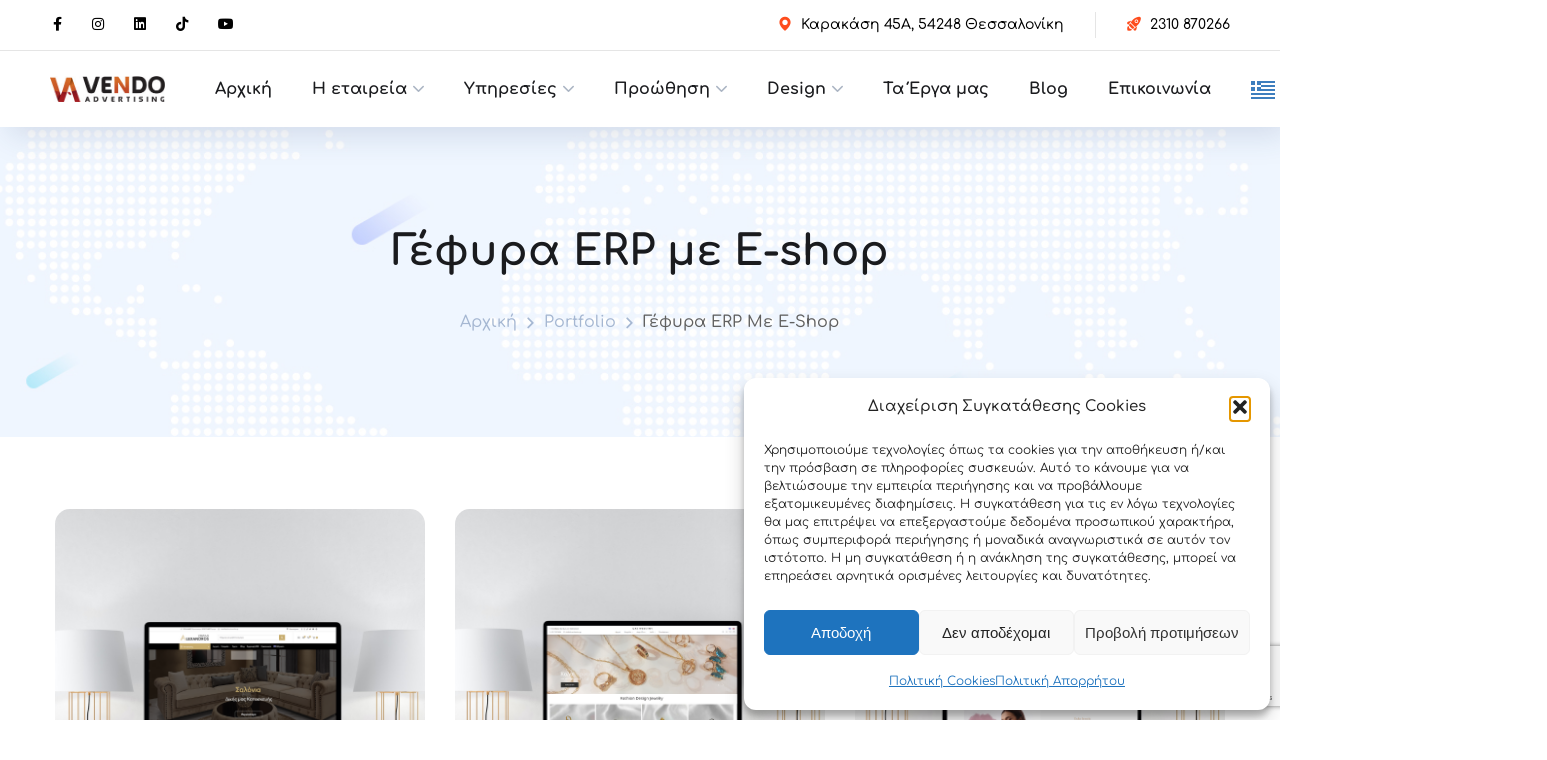

--- FILE ---
content_type: text/html; charset=UTF-8
request_url: https://www.vendoadv.gr/portfolio-cat/gefyra-erp-me-e-shop/
body_size: 26103
content:
<!doctype html>
<html lang="el">
<head>
	<meta charset="UTF-8">
	<meta name="viewport" content="width=device-width, initial-scale=1">
	<link rel="profile" href="https://gmpg.org/xfn/11">
	<meta name='robots' content='index, follow, max-image-preview:large, max-snippet:-1, max-video-preview:-1' />

<!-- Google Tag Manager by PYS -->
    <script data-cfasync="false" data-pagespeed-no-defer>
	    window.dataLayerPYS = window.dataLayerPYS || [];
	</script>
<!-- End Google Tag Manager by PYS -->
	<!-- This site is optimized with the Yoast SEO Premium plugin v26.6 (Yoast SEO v26.7) - https://yoast.com/wordpress/plugins/seo/ -->
	<title>Γέφυρα ERP με E-shop Αρχεία - Vendo Advertising</title>
	<link rel="canonical" href="https://www.vendoadv.gr/portfolio-cat/gefyra-erp-me-e-shop/" />
	<meta property="og:locale" content="el_GR" />
	<meta property="og:type" content="article" />
	<meta property="og:title" content="Γέφυρα ERP με E-shop Αρχεία" />
	<meta property="og:url" content="https://www.vendoadv.gr/portfolio-cat/gefyra-erp-me-e-shop/" />
	<meta property="og:site_name" content="Vendo Advertising" />
	<meta property="og:image" content="https://www.vendoadv.gr/wp-content/uploads/2020/07/60390918_3599575720059545_8632344284491677696_o.jpg" />
	<meta property="og:image:width" content="1200" />
	<meta property="og:image:height" content="550" />
	<meta property="og:image:type" content="image/jpeg" />
	<meta name="twitter:card" content="summary_large_image" />
	<script type="application/ld+json" class="yoast-schema-graph">{"@context":"https://schema.org","@graph":[{"@type":"CollectionPage","@id":"https://www.vendoadv.gr/portfolio-cat/gefyra-erp-me-e-shop/","url":"https://www.vendoadv.gr/portfolio-cat/gefyra-erp-me-e-shop/","name":"Γέφυρα ERP με E-shop Αρχεία - Vendo Advertising","isPartOf":{"@id":"https://www.vendoadv.gr/#website"},"primaryImageOfPage":{"@id":"https://www.vendoadv.gr/portfolio-cat/gefyra-erp-me-e-shop/#primaryimage"},"image":{"@id":"https://www.vendoadv.gr/portfolio-cat/gefyra-erp-me-e-shop/#primaryimage"},"thumbnailUrl":"https://www.vendoadv.gr/wp-content/uploads/2023/04/15e-shop-epiplo-alexandros-5.png","breadcrumb":{"@id":"https://www.vendoadv.gr/portfolio-cat/gefyra-erp-me-e-shop/#breadcrumb"},"inLanguage":"el"},{"@type":"ImageObject","inLanguage":"el","@id":"https://www.vendoadv.gr/portfolio-cat/gefyra-erp-me-e-shop/#primaryimage","url":"https://www.vendoadv.gr/wp-content/uploads/2023/04/15e-shop-epiplo-alexandros-5.png","contentUrl":"https://www.vendoadv.gr/wp-content/uploads/2023/04/15e-shop-epiplo-alexandros-5.png","width":760,"height":760},{"@type":"BreadcrumbList","@id":"https://www.vendoadv.gr/portfolio-cat/gefyra-erp-me-e-shop/#breadcrumb","itemListElement":[{"@type":"ListItem","position":1,"name":"Αρχική","item":"https://www.vendoadv.gr/"},{"@type":"ListItem","position":2,"name":"Γέφυρα ERP με E-shop"}]},{"@type":"WebSite","@id":"https://www.vendoadv.gr/#website","url":"https://www.vendoadv.gr/","name":"Vendo Advertising","description":"","publisher":{"@id":"https://www.vendoadv.gr/#organization"},"potentialAction":[{"@type":"SearchAction","target":{"@type":"EntryPoint","urlTemplate":"https://www.vendoadv.gr/?s={search_term_string}"},"query-input":{"@type":"PropertyValueSpecification","valueRequired":true,"valueName":"search_term_string"}}],"inLanguage":"el"},{"@type":"Organization","@id":"https://www.vendoadv.gr/#organization","name":"Vendo Advertising","url":"https://www.vendoadv.gr/","logo":{"@type":"ImageObject","inLanguage":"el","@id":"https://www.vendoadv.gr/#/schema/logo/image/","url":"https://www.vendoadv.gr/wp-content/uploads/2020/07/vendo11.jpg","contentUrl":"https://www.vendoadv.gr/wp-content/uploads/2020/07/vendo11.jpg","width":512,"height":512,"caption":"Vendo Advertising"},"image":{"@id":"https://www.vendoadv.gr/#/schema/logo/image/"},"sameAs":["https://www.facebook.com/vendoadv.gr/"]}]}</script>
	<!-- / Yoast SEO Premium plugin. -->


<link rel="alternate" type="application/rss+xml" title="Ροή RSS &raquo; Vendo Advertising" href="https://www.vendoadv.gr/feed/" />
<link rel="alternate" type="application/rss+xml" title="Ροή Σχολίων &raquo; Vendo Advertising" href="https://www.vendoadv.gr/comments/feed/" />
<link rel="alternate" type="application/rss+xml" title="Ροή για Vendo Advertising &raquo; Γέφυρα ERP με E-shop Categories" href="https://www.vendoadv.gr/portfolio-cat/gefyra-erp-me-e-shop/feed/" />
<style id='wp-img-auto-sizes-contain-inline-css' type='text/css'>
img:is([sizes=auto i],[sizes^="auto," i]){contain-intrinsic-size:3000px 1500px}
/*# sourceURL=wp-img-auto-sizes-contain-inline-css */
</style>
<style id='classic-theme-styles-inline-css' type='text/css'>
/*! This file is auto-generated */
.wp-block-button__link{color:#fff;background-color:#32373c;border-radius:9999px;box-shadow:none;text-decoration:none;padding:calc(.667em + 2px) calc(1.333em + 2px);font-size:1.125em}.wp-block-file__button{background:#32373c;color:#fff;text-decoration:none}
/*# sourceURL=/wp-includes/css/classic-themes.min.css */
</style>
<style id='global-styles-inline-css' type='text/css'>
:root{--wp--preset--aspect-ratio--square: 1;--wp--preset--aspect-ratio--4-3: 4/3;--wp--preset--aspect-ratio--3-4: 3/4;--wp--preset--aspect-ratio--3-2: 3/2;--wp--preset--aspect-ratio--2-3: 2/3;--wp--preset--aspect-ratio--16-9: 16/9;--wp--preset--aspect-ratio--9-16: 9/16;--wp--preset--color--black: #000000;--wp--preset--color--cyan-bluish-gray: #abb8c3;--wp--preset--color--white: #ffffff;--wp--preset--color--pale-pink: #f78da7;--wp--preset--color--vivid-red: #cf2e2e;--wp--preset--color--luminous-vivid-orange: #ff6900;--wp--preset--color--luminous-vivid-amber: #fcb900;--wp--preset--color--light-green-cyan: #7bdcb5;--wp--preset--color--vivid-green-cyan: #00d084;--wp--preset--color--pale-cyan-blue: #8ed1fc;--wp--preset--color--vivid-cyan-blue: #0693e3;--wp--preset--color--vivid-purple: #9b51e0;--wp--preset--gradient--vivid-cyan-blue-to-vivid-purple: linear-gradient(135deg,rgb(6,147,227) 0%,rgb(155,81,224) 100%);--wp--preset--gradient--light-green-cyan-to-vivid-green-cyan: linear-gradient(135deg,rgb(122,220,180) 0%,rgb(0,208,130) 100%);--wp--preset--gradient--luminous-vivid-amber-to-luminous-vivid-orange: linear-gradient(135deg,rgb(252,185,0) 0%,rgb(255,105,0) 100%);--wp--preset--gradient--luminous-vivid-orange-to-vivid-red: linear-gradient(135deg,rgb(255,105,0) 0%,rgb(207,46,46) 100%);--wp--preset--gradient--very-light-gray-to-cyan-bluish-gray: linear-gradient(135deg,rgb(238,238,238) 0%,rgb(169,184,195) 100%);--wp--preset--gradient--cool-to-warm-spectrum: linear-gradient(135deg,rgb(74,234,220) 0%,rgb(151,120,209) 20%,rgb(207,42,186) 40%,rgb(238,44,130) 60%,rgb(251,105,98) 80%,rgb(254,248,76) 100%);--wp--preset--gradient--blush-light-purple: linear-gradient(135deg,rgb(255,206,236) 0%,rgb(152,150,240) 100%);--wp--preset--gradient--blush-bordeaux: linear-gradient(135deg,rgb(254,205,165) 0%,rgb(254,45,45) 50%,rgb(107,0,62) 100%);--wp--preset--gradient--luminous-dusk: linear-gradient(135deg,rgb(255,203,112) 0%,rgb(199,81,192) 50%,rgb(65,88,208) 100%);--wp--preset--gradient--pale-ocean: linear-gradient(135deg,rgb(255,245,203) 0%,rgb(182,227,212) 50%,rgb(51,167,181) 100%);--wp--preset--gradient--electric-grass: linear-gradient(135deg,rgb(202,248,128) 0%,rgb(113,206,126) 100%);--wp--preset--gradient--midnight: linear-gradient(135deg,rgb(2,3,129) 0%,rgb(40,116,252) 100%);--wp--preset--font-size--small: 13px;--wp--preset--font-size--medium: 20px;--wp--preset--font-size--large: 36px;--wp--preset--font-size--x-large: 42px;--wp--preset--spacing--20: 0.44rem;--wp--preset--spacing--30: 0.67rem;--wp--preset--spacing--40: 1rem;--wp--preset--spacing--50: 1.5rem;--wp--preset--spacing--60: 2.25rem;--wp--preset--spacing--70: 3.38rem;--wp--preset--spacing--80: 5.06rem;--wp--preset--shadow--natural: 6px 6px 9px rgba(0, 0, 0, 0.2);--wp--preset--shadow--deep: 12px 12px 50px rgba(0, 0, 0, 0.4);--wp--preset--shadow--sharp: 6px 6px 0px rgba(0, 0, 0, 0.2);--wp--preset--shadow--outlined: 6px 6px 0px -3px rgb(255, 255, 255), 6px 6px rgb(0, 0, 0);--wp--preset--shadow--crisp: 6px 6px 0px rgb(0, 0, 0);}:where(.is-layout-flex){gap: 0.5em;}:where(.is-layout-grid){gap: 0.5em;}body .is-layout-flex{display: flex;}.is-layout-flex{flex-wrap: wrap;align-items: center;}.is-layout-flex > :is(*, div){margin: 0;}body .is-layout-grid{display: grid;}.is-layout-grid > :is(*, div){margin: 0;}:where(.wp-block-columns.is-layout-flex){gap: 2em;}:where(.wp-block-columns.is-layout-grid){gap: 2em;}:where(.wp-block-post-template.is-layout-flex){gap: 1.25em;}:where(.wp-block-post-template.is-layout-grid){gap: 1.25em;}.has-black-color{color: var(--wp--preset--color--black) !important;}.has-cyan-bluish-gray-color{color: var(--wp--preset--color--cyan-bluish-gray) !important;}.has-white-color{color: var(--wp--preset--color--white) !important;}.has-pale-pink-color{color: var(--wp--preset--color--pale-pink) !important;}.has-vivid-red-color{color: var(--wp--preset--color--vivid-red) !important;}.has-luminous-vivid-orange-color{color: var(--wp--preset--color--luminous-vivid-orange) !important;}.has-luminous-vivid-amber-color{color: var(--wp--preset--color--luminous-vivid-amber) !important;}.has-light-green-cyan-color{color: var(--wp--preset--color--light-green-cyan) !important;}.has-vivid-green-cyan-color{color: var(--wp--preset--color--vivid-green-cyan) !important;}.has-pale-cyan-blue-color{color: var(--wp--preset--color--pale-cyan-blue) !important;}.has-vivid-cyan-blue-color{color: var(--wp--preset--color--vivid-cyan-blue) !important;}.has-vivid-purple-color{color: var(--wp--preset--color--vivid-purple) !important;}.has-black-background-color{background-color: var(--wp--preset--color--black) !important;}.has-cyan-bluish-gray-background-color{background-color: var(--wp--preset--color--cyan-bluish-gray) !important;}.has-white-background-color{background-color: var(--wp--preset--color--white) !important;}.has-pale-pink-background-color{background-color: var(--wp--preset--color--pale-pink) !important;}.has-vivid-red-background-color{background-color: var(--wp--preset--color--vivid-red) !important;}.has-luminous-vivid-orange-background-color{background-color: var(--wp--preset--color--luminous-vivid-orange) !important;}.has-luminous-vivid-amber-background-color{background-color: var(--wp--preset--color--luminous-vivid-amber) !important;}.has-light-green-cyan-background-color{background-color: var(--wp--preset--color--light-green-cyan) !important;}.has-vivid-green-cyan-background-color{background-color: var(--wp--preset--color--vivid-green-cyan) !important;}.has-pale-cyan-blue-background-color{background-color: var(--wp--preset--color--pale-cyan-blue) !important;}.has-vivid-cyan-blue-background-color{background-color: var(--wp--preset--color--vivid-cyan-blue) !important;}.has-vivid-purple-background-color{background-color: var(--wp--preset--color--vivid-purple) !important;}.has-black-border-color{border-color: var(--wp--preset--color--black) !important;}.has-cyan-bluish-gray-border-color{border-color: var(--wp--preset--color--cyan-bluish-gray) !important;}.has-white-border-color{border-color: var(--wp--preset--color--white) !important;}.has-pale-pink-border-color{border-color: var(--wp--preset--color--pale-pink) !important;}.has-vivid-red-border-color{border-color: var(--wp--preset--color--vivid-red) !important;}.has-luminous-vivid-orange-border-color{border-color: var(--wp--preset--color--luminous-vivid-orange) !important;}.has-luminous-vivid-amber-border-color{border-color: var(--wp--preset--color--luminous-vivid-amber) !important;}.has-light-green-cyan-border-color{border-color: var(--wp--preset--color--light-green-cyan) !important;}.has-vivid-green-cyan-border-color{border-color: var(--wp--preset--color--vivid-green-cyan) !important;}.has-pale-cyan-blue-border-color{border-color: var(--wp--preset--color--pale-cyan-blue) !important;}.has-vivid-cyan-blue-border-color{border-color: var(--wp--preset--color--vivid-cyan-blue) !important;}.has-vivid-purple-border-color{border-color: var(--wp--preset--color--vivid-purple) !important;}.has-vivid-cyan-blue-to-vivid-purple-gradient-background{background: var(--wp--preset--gradient--vivid-cyan-blue-to-vivid-purple) !important;}.has-light-green-cyan-to-vivid-green-cyan-gradient-background{background: var(--wp--preset--gradient--light-green-cyan-to-vivid-green-cyan) !important;}.has-luminous-vivid-amber-to-luminous-vivid-orange-gradient-background{background: var(--wp--preset--gradient--luminous-vivid-amber-to-luminous-vivid-orange) !important;}.has-luminous-vivid-orange-to-vivid-red-gradient-background{background: var(--wp--preset--gradient--luminous-vivid-orange-to-vivid-red) !important;}.has-very-light-gray-to-cyan-bluish-gray-gradient-background{background: var(--wp--preset--gradient--very-light-gray-to-cyan-bluish-gray) !important;}.has-cool-to-warm-spectrum-gradient-background{background: var(--wp--preset--gradient--cool-to-warm-spectrum) !important;}.has-blush-light-purple-gradient-background{background: var(--wp--preset--gradient--blush-light-purple) !important;}.has-blush-bordeaux-gradient-background{background: var(--wp--preset--gradient--blush-bordeaux) !important;}.has-luminous-dusk-gradient-background{background: var(--wp--preset--gradient--luminous-dusk) !important;}.has-pale-ocean-gradient-background{background: var(--wp--preset--gradient--pale-ocean) !important;}.has-electric-grass-gradient-background{background: var(--wp--preset--gradient--electric-grass) !important;}.has-midnight-gradient-background{background: var(--wp--preset--gradient--midnight) !important;}.has-small-font-size{font-size: var(--wp--preset--font-size--small) !important;}.has-medium-font-size{font-size: var(--wp--preset--font-size--medium) !important;}.has-large-font-size{font-size: var(--wp--preset--font-size--large) !important;}.has-x-large-font-size{font-size: var(--wp--preset--font-size--x-large) !important;}
:where(.wp-block-post-template.is-layout-flex){gap: 1.25em;}:where(.wp-block-post-template.is-layout-grid){gap: 1.25em;}
:where(.wp-block-term-template.is-layout-flex){gap: 1.25em;}:where(.wp-block-term-template.is-layout-grid){gap: 1.25em;}
:where(.wp-block-columns.is-layout-flex){gap: 2em;}:where(.wp-block-columns.is-layout-grid){gap: 2em;}
:root :where(.wp-block-pullquote){font-size: 1.5em;line-height: 1.6;}
/*# sourceURL=global-styles-inline-css */
</style>
<link rel='stylesheet' id='contact-form-7-css' href='https://www.vendoadv.gr/wp-content/plugins/contact-form-7/includes/css/styles.css?ver=6.1.4' type='text/css' media='all' />
<link rel='stylesheet' id='cmplz-general-css' href='https://www.vendoadv.gr/wp-content/plugins/complianz-gdpr/assets/css/cookieblocker.min.css?ver=1766218059' type='text/css' media='all' />
<link rel='stylesheet' id='parent-style-css' href='https://www.vendoadv.gr/wp-content/themes/onum/style.css?ver=4b0ff839a26de8f25753e495dde9a40a' type='text/css' media='all' />
<link rel='stylesheet' id='bootstrap-css' href='https://www.vendoadv.gr/wp-content/themes/onum/css/bootstrap.css?ver=3.3.7' type='text/css' media='all' />
<link rel='stylesheet' id='onum-awesome-font-css' href='https://www.vendoadv.gr/wp-content/themes/onum/css/font-awesome.css?ver=4b0ff839a26de8f25753e495dde9a40a' type='text/css' media='all' />
<link rel='stylesheet' id='onum-flaticon-font-css' href='https://www.vendoadv.gr/wp-content/themes/onum/css/flaticon.css?ver=4b0ff839a26de8f25753e495dde9a40a' type='text/css' media='all' />
<link rel='stylesheet' id='slick-slider-css' href='https://www.vendoadv.gr/wp-content/themes/onum/css/slick.css?ver=4b0ff839a26de8f25753e495dde9a40a' type='text/css' media='all' />
<link rel='stylesheet' id='slick-theme-css' href='https://www.vendoadv.gr/wp-content/themes/onum/css/slick-theme.css?ver=4b0ff839a26de8f25753e495dde9a40a' type='text/css' media='all' />
<link rel='stylesheet' id='magnific-popup-css' href='https://www.vendoadv.gr/wp-content/themes/onum/css/magnific-popup.css?ver=4b0ff839a26de8f25753e495dde9a40a' type='text/css' media='all' />
<link rel='stylesheet' id='onum-style-css' href='https://www.vendoadv.gr/wp-content/themes/onum-child/style.css?ver=4b0ff839a26de8f25753e495dde9a40a' type='text/css' media='all' />
<script type="text/javascript" id="jquery-core-js-extra">
/* <![CDATA[ */
var pysFacebookRest = {"restApiUrl":"https://www.vendoadv.gr/wp-json/pys-facebook/v1/event","debug":""};
//# sourceURL=jquery-core-js-extra
/* ]]> */
</script>
<script type="text/javascript" src="https://www.vendoadv.gr/wp-includes/js/jquery/jquery.min.js?ver=3.7.1" id="jquery-core-js"></script>
<script type="text/javascript" src="https://www.vendoadv.gr/wp-includes/js/jquery/jquery-migrate.min.js?ver=3.4.1" id="jquery-migrate-js"></script>
<script data-service="general" data-category="marketing" type="text/plain" data-cmplz-src="https://www.vendoadv.gr/wp-content/plugins/pixelyoursite-pro/dist/scripts/jquery.bind-first-0.2.3.min.js" id="jquery-bind-first-js"></script>
<script data-service="general" data-category="marketing" type="text/plain" data-cmplz-src="https://www.vendoadv.gr/wp-content/plugins/pixelyoursite-pro/dist/scripts/js.cookie-2.1.3.min.js?ver=2.1.3" id="js-cookie-pys-js"></script>
<script data-service="general" data-category="marketing" type="text/plain" data-cmplz-src="https://www.vendoadv.gr/wp-content/plugins/pixelyoursite-pro/dist/scripts/sha256.js?ver=0.11.0" id="js-sha256-js"></script>
<script data-service="general" data-category="marketing" type="text/plain" data-cmplz-src="https://www.vendoadv.gr/wp-content/plugins/pixelyoursite-pro/dist/scripts/tld.min.js?ver=2.3.1" id="js-tld-js"></script>
<script data-service="general" data-category="marketing" type="text/plain" id="pys-js-extra">
/* <![CDATA[ */
var pysOptions = {"staticEvents":{"facebook":{"init_event":[{"delay":0,"type":"static","ajaxFire":false,"name":"PageView","eventID":"0d55c0a5-4eb4-4142-a526-f12fb1203661","pixelIds":["386871695721315"],"params":{"page_title":"\u0393\u03ad\u03c6\u03c5\u03c1\u03b1 ERP \u03bc\u03b5 E-shop","post_type":"portfolio_cat","post_id":35,"plugin":"PixelYourSite","event_url":"www.vendoadv.gr/portfolio-cat/gefyra-erp-me-e-shop/","user_role":"guest"},"e_id":"init_event","ids":[],"hasTimeWindow":false,"timeWindow":0,"woo_order":"","edd_order":""}]}},"dynamicEvents":[],"triggerEvents":{"6255":{"ga":{"delay":0,"type":"trigger","custom_event_post_id":6255,"unify":true,"trackingIds":["G-9434L4640L","AW-16690218596/Kxw7CPG26IcbEOSMwpY-"],"name":"conversion","eventID":"2fe3f981-5918-49c0-884e-f891a60b8a4c","params":{"page_title":"\u0393\u03ad\u03c6\u03c5\u03c1\u03b1 ERP \u03bc\u03b5 E-shop","post_type":"portfolio_cat","post_id":35,"plugin":"PixelYourSite","event_url":"www.vendoadv.gr/portfolio-cat/gefyra-erp-me-e-shop/","user_role":"guest"},"e_id":"custom_event","ids":[],"hasTimeWindow":false,"timeWindow":0,"woo_order":"","edd_order":""},"google_ads":{"delay":0,"type":"trigger","custom_event_post_id":6255,"unify":true,"trackingIds":["G-9434L4640L","AW-16690218596/Kxw7CPG26IcbEOSMwpY-"],"conversion_ids":["AW-16690218596"],"name":"conversion","eventID":"2fe3f981-5918-49c0-884e-f891a60b8a4c","params":{"page_title":"\u0393\u03ad\u03c6\u03c5\u03c1\u03b1 ERP \u03bc\u03b5 E-shop","post_type":"portfolio_cat","post_id":35,"plugin":"PixelYourSite","event_url":"www.vendoadv.gr/portfolio-cat/gefyra-erp-me-e-shop/","user_role":"guest"},"e_id":"custom_event","ids":[],"hasTimeWindow":false,"timeWindow":0,"woo_order":"","edd_order":""}}},"triggerEventTypes":{"CF7":{"6255":[{"disabled_form_action":false,"forms":["111","3159"],"form_submit_mode":"both"}]}},"facebook":{"pixelIds":["386871695721315"],"advancedMatchingEnabled":true,"advancedMatching":{"external_id":"99486d56faf14f51adfd89eaab8bc00adf0c0c18366c739b3ef0eb8091c56525"},"removeMetadata":false,"wooVariableAsSimple":false,"serverApiEnabled":true,"wooCRSendFromServer":false,"send_external_id":true,"enabled_medical":false,"do_not_track_medical_param":["event_url","post_title","page_title","landing_page","content_name","categories","category_name","tags"],"meta_ldu":false},"ga":{"trackingIds":["G-9434L4640L"],"retargetingLogic":"ecomm","crossDomainEnabled":false,"crossDomainAcceptIncoming":false,"crossDomainDomains":[],"wooVariableAsSimple":true,"isDebugEnabled":[],"serverContainerUrls":{"G-9434L4640L":{"enable_server_container":"","server_container_url":"","transport_url":""}},"additionalConfig":{"G-9434L4640L":{"first_party_collection":true}},"disableAdvertisingFeatures":false,"disableAdvertisingPersonalization":false,"url_passthrough":true,"url_passthrough_filter":true,"custom_page_view_event":false},"google_ads":{"conversion_ids":["AW-16690218596"],"enhanced_conversion":["index_0"],"woo_purchase_conversion_track":"current_event","woo_initiate_checkout_conversion_track":"current_event","woo_add_to_cart_conversion_track":"current_event","woo_view_content_conversion_track":"current_event","woo_view_category_conversion_track":"current_event","edd_purchase_conversion_track":"current_event","edd_initiate_checkout_conversion_track":"current_event","edd_add_to_cart_conversion_track":"current_event","edd_view_content_conversion_track":"current_event","edd_view_category_conversion_track":"current_event","wooVariableAsSimple":true,"crossDomainEnabled":false,"crossDomainAcceptIncoming":false,"crossDomainDomains":[]},"debug":"","siteUrl":"https://www.vendoadv.gr","ajaxUrl":"https://www.vendoadv.gr/wp-admin/admin-ajax.php","ajax_event":"902fda3384","trackUTMs":"1","trackTrafficSource":"1","user_id":"0","enable_lading_page_param":"1","cookie_duration":"7","enable_event_day_param":"1","enable_event_month_param":"1","enable_event_time_param":"1","enable_remove_target_url_param":"1","enable_remove_download_url_param":"1","visit_data_model":"first_visit","last_visit_duration":"60","enable_auto_save_advance_matching":"1","enable_success_send_form":"","enable_automatic_events":"","enable_event_video":"1","ajaxForServerEvent":"1","ajaxForServerStaticEvent":"1","useSendBeacon":"1","send_external_id":"1","external_id_expire":"180","track_cookie_for_subdomains":"1","google_consent_mode":"1","data_persistency":"keep_data","advance_matching_form":{"enable_advance_matching_forms":true,"advance_matching_fn_names":["","first_name","first-name","first name","name","your-name"],"advance_matching_ln_names":["","last_name","last-name","last name"],"advance_matching_tel_names":["","phone","tel","your-phone"],"advance_matching_em_names":[]},"advance_matching_url":{"enable_advance_matching_url":true,"advance_matching_fn_names":[],"advance_matching_ln_names":[],"advance_matching_tel_names":[],"advance_matching_em_names":[]},"track_dynamic_fields":[],"gdpr":{"ajax_enabled":false,"all_disabled_by_api":false,"facebook_disabled_by_api":false,"tiktok_disabled_by_api":false,"analytics_disabled_by_api":false,"google_ads_disabled_by_api":false,"pinterest_disabled_by_api":false,"bing_disabled_by_api":false,"reddit_disabled_by_api":false,"externalID_disabled_by_api":false,"facebook_prior_consent_enabled":true,"tiktok_prior_consent_enabled":true,"analytics_prior_consent_enabled":true,"google_ads_prior_consent_enabled":true,"pinterest_prior_consent_enabled":true,"bing_prior_consent_enabled":true,"cookiebot_integration_enabled":false,"cookiebot_facebook_consent_category":"marketing","cookiebot_tiktok_consent_category":"marketing","cookiebot_analytics_consent_category":"statistics","cookiebot_google_ads_consent_category":"marketing","cookiebot_pinterest_consent_category":"marketing","cookiebot_bing_consent_category":"marketing","cookie_notice_integration_enabled":false,"cookie_law_info_integration_enabled":false,"real_cookie_banner_integration_enabled":false,"consent_magic_integration_enabled":false,"analytics_storage":{"enabled":true,"value":"granted","filter":false},"ad_storage":{"enabled":true,"value":"granted","filter":false},"ad_user_data":{"enabled":true,"value":"granted","filter":false},"ad_personalization":{"enabled":true,"value":"granted","filter":false}},"cookie":{"disabled_all_cookie":false,"disabled_start_session_cookie":false,"disabled_advanced_form_data_cookie":false,"disabled_landing_page_cookie":false,"disabled_first_visit_cookie":false,"disabled_trafficsource_cookie":false,"disabled_utmTerms_cookie":false,"disabled_utmId_cookie":false,"disabled_google_alternative_id":false},"tracking_analytics":{"TrafficSource":"www.kreittonkoinsep.gr","TrafficLanding":"https://www.vendoadv.gr/etairia/","TrafficUtms":[],"TrafficUtmsId":[],"userDataEnable":true,"userData":{"emails":[],"phones":[],"addresses":[]},"use_encoding_provided_data":true,"use_multiple_provided_data":true},"GATags":{"ga_datalayer_type":"default","ga_datalayer_name":"dataLayerPYS","gclid_alternative_enabled":false,"gclid_alternative_param":""},"automatic":{"enable_youtube":true,"enable_vimeo":true,"enable_video":true},"woo":{"enabled":false},"edd":{"enabled":false},"cache_bypass":"1767966313"};
//# sourceURL=pys-js-extra
/* ]]> */
</script>
<script data-service="general" data-category="marketing" type="text/plain" data-cmplz-src="https://www.vendoadv.gr/wp-content/plugins/pixelyoursite-pro/dist/scripts/public.min.js?ver=12.3.4.1" id="pys-js"></script>
<link rel="https://api.w.org/" href="https://www.vendoadv.gr/wp-json/" /><meta name="generator" content="performance-lab 4.0.1; plugins: ">
			<style>.cmplz-hidden {
					display: none !important;
				}</style><style id="onum-inline-styles" type="text/css">
            .bg-gradient,
            .bg-hover-gradient:hover,
            .author-widget_wrapper,
            .service-box .number-box,
            .service-box .overlay,
            .icon-box.s1 .icon-main, .icon-box.s4 .icon-main,
            .icon-box.s3 .icon-main,
            .icon-box.s3 .bg-s3,
            .icon-box-grid,
            .process-box .number-box,
            .ot-testimonials .testimonial-wrap .bg-block,
            .projects-box .portfolio-info .portfolio-info-inner{ 
                background-color: #fe4c1c;
                background-image:-moz-linear-gradient(145deg, #fe4c1c, #fe4c1c);
                background-image:-webkit-linear-gradient(145deg, #fe4c1c, #fe4c1c);
                background-image:linear-gradient(145deg, #fe4c1c, #fe4c1c); 
            }

            /**** Main Color ****/

            	/* Background Color */
                blockquote:before,
                .bg-primary,
                .octf-btn.octf-btn-white i,
                .octf-btn-primary,
                .post-box .post-cat a,
                .blog-post .share-post a,
                .widget-area .widget .widget-title:before,
                .search-form .search-submit i,
                .ot-pricing-table.s3 .title-table,
                .ot-tabs .tab-link,
                .ot-counter h6:before,
                .dc-text.dc-bg-primary .elementor-drop-cap,
                .mc4wp-form-fields .subscribe-inner-form .subscribe-btn-icon i{ background-color: #fe4c1c; }
    			
    			/* Color */
                .text-primary,
                .octf-btn.octf-btn-white,
                .octf-btn.octf-btn-white:visited, .octf-btn.octf-btn-white:hover, .octf-btn.octf-btn-white:focus,                
                a:hover, a:focus, a:active,
                .header-topbar a:hover,
                .header-overlay .header-topbar a:hover,
                .header_mobile .mobile_nav .mobile_mainmenu li li a:hover,.header_mobile .mobile_nav .mobile_mainmenu ul > li > ul > li.current-menu-ancestor > a,
                .header_mobile .mobile_nav .mobile_mainmenu > li > a:hover, .header_mobile .mobile_nav .mobile_mainmenu > li.current-menu-item > a,.header_mobile .mobile_nav .mobile_mainmenu > li.current-menu-ancestor > a,
                .page-header .breadcrumbs li a:hover,
                .post-box .post-cat a:hover,
                .post-box .entry-meta a:hover i,
                .post-box .entry-title a:hover,
                .blog-post .author-bio .author-info .author-socials a:hover,
                .drop-cap span,
                .sl-wrapper .sl-icon svg,
                .comments-area .comment-item .comment-meta .comment-reply-link:hover,
                .comment-respond .comment-reply-title small a:hover,
                .comment-form .logged-in-as a:hover,
                .icon-box .content-box h5 a:hover,
                .icon-box.s3:hover h5 a:hover, .icon-box.s3:hover p a:hover,
                .icon-box-grid .icon-box .content-box h5 a:hover,
                .ot-pricing-table.s3 h2,
                .ot-tabs .tab-content ul.has-icon li i,
                .ot-counter h6,
                .video-popup a,
                .dc-text .elementor-drop-cap span{ color: #fe4c1c; }
    			
    		/**** Second Color ****/
            
    		    /* Background Color */
                .bg-second,
                .slick-arrow:not(.slick-disabled):hover,
                .octf-btn-secondary,
                .octf-btn-secondary.octf-btn-white i,
                .main-navigation > ul > li:after,.main-navigation > ul > li:before,
                .main-navigation ul li li a:before,
                .cart-contents .count,
                .post-box .btn-play i:hover,
                .page-pagination li span, .page-pagination li a:hover,
                .blog-post .tagcloud a:hover,
                .widget .tagcloud a:hover,
                .widget-area .widget ul:not(.recent-news) > li a:hover:before,
                .search-form .search-submit i:hover,
                .ot-heading.text-light h6:before, .ot-heading.text-light h6:after,
                .team-wrap .team-social a, .team-wrap .team-social span,
                .ot-progress .progress-bar,
                .ot-pricing-table .title-table,
                .ot-tabs .tab-link.current, .ot-tabs .tab-link:hover,
                .ot-accordions .acc-item .acc-toggle i,
                .slider,
                .video-popup a:hover,
                .dc-text.dc-bg-second .elementor-drop-cap,
                div .custom .tp-bullet:after,
                .grid-lines .line-cleft .g-dot,
                .grid-lines .line-cright .g-dot,
                .project_filters li a:after{ background-color: #fe4c1c; }        

                /* Color */            
                .text-second,
                .slick-arrow,
                .octf-btn-secondary i,
                .octf-btn-secondary.octf-btn-white,
                .octf-btn-secondary.octf-btn-white:visited, .octf-btn-secondary.octf-btn-white:hover, .octf-btn-secondary.octf-btn-white:focus,
                a,
                a:visited,
                .topbar-info li i,
                .main-navigation ul > li > a:hover,
                .main-navigation ul li li a:hover,.main-navigation ul ul li.current-menu-item > a,.main-navigation ul ul li.current-menu-ancestor > a,
                .header-style-1.header-overlay .btn-cta-header a,
                .post-box .link-box a:hover,
                .post-box .link-box i,
                .post-box .quote-box i,
                .post-box .btn-play i,
                .widget-area .widget ul:not(.recent-news) > li a:hover,
                .widget-area .widget ul:not(.recent-news) > li a:hover + span,
                .widget .recent-news h6 a:hover,
                .service-box:hover .number-box,
                .service-box-s2 .number-box,
                .active .service-box .number-box,
                .icon-box.s1:hover .icon-main, .icon-box.s4:hover .icon-main,
                .icon-box.s3:hover .icon-main,
                .active .icon-box.s1 .icon-main,
                .active .icon-box.s3 .icon-main,
                .team-wrap .team-social.active span,
                .ot-pricing-table .inner-table h2,
                .ot-accordions .acc-item .acc-toggle:hover,
                .ot-accordions .acc-item.current .acc-toggle,
                .slick-dots li.slick-active button:before,
                .real-numbers > span.active,
                .real-numbers .chart-boxs .chart-item h2,
                .dc-text.dc-text-second .elementor-drop-cap span,
                .projects-style-2 .projects-box .portfolio-info .portfolio-cates,
                .projects-style-2 .projects-box .portfolio-info .portfolio-cates a,
                .project_filters li a:hover, .project_filters li a.selected,
                .ot-countdown li.seperator,
                #back-to-top{ color: #fe4c1c; }

                /* Border Color */
                .video-popup a:hover span{ border-color: #fe4c1c; }

            /**** Third Color ****/
                
                /* Background Color */
                .bg-third,
                .octf-btn-third,
                .octf-btn-third.octf-btn-white i,
                .ot-pricing-table.s2 .title-table,
                .message-box .icon-main,
                input:checked + .slider,
                .dc-text.dc-bg-third .elementor-drop-cap,
                .grid-lines .g-dot{ background-color: #fe4c1c; }

                /* Color */
                .text-third,
                .octf-btn-third i,
                .octf-btn-third.octf-btn-white,
                .octf-btn-third.octf-btn-white:visited, .octf-btn-third.octf-btn-white:hover, .octf-btn-third.octf-btn-white:focus,
                .post-nav a,
                .post-nav a:hover span,
                .icon-box.s2 .icon-main,
                .icon-box-grid .icon-box:hover .icon-main,
                .ot-pricing-table.s2 h2,
                .tab-titles .title-item:hover .icon-main, .tab-titles .title-item.tab-active .icon-main,
                .real-numbers > span.a-switch.active,
                .dc-text.dc-text-third .elementor-drop-cap span{ color: #fe4c1c; }       

                /* Custom box-shadow when main color change */
                .octf-btn, .octf-btn-primary.octf-btn, .octf-btn-third.octf-btn, .octf-btn-secondary.octf-btn {
                    box-shadow: 12px 12px 20px 0px rgba(42, 67, 113, 0.3);
                  -webkit-box-shadow: 12px 12px 20px 0px rgba(42, 67, 113, 0.3);
                  -moz-box-shadow: 12px 12px 20px 0px rgba(42, 67, 113, 0.3);
                }
                .octf-btn-primary.octf-btn-icon, .octf-btn-third.octf-btn-icon, .octf-btn-secondary.octf-btn-icon {
                    box-shadow: 8px 8px 18px 0px rgba(42, 67, 113, 0.3);
                  -webkit-box-shadow: 8px 8px 18px 0px rgba(42, 67, 113, 0.3);
                  -moz-box-shadow: 8px 8px 18px 0px rgba(42, 67, 113, 0.3);
                }
                .icon-box-grid, .author-widget_wrapper {
                    box-shadow: 30px 30px 65px 0px rgba(42, 67, 113, 0.3);
                    -webkit-box-shadow: 30px 30px 65px 0px rgba(42, 67, 113, 0.3);
                    -moz-box-shadow: 30px 30px 65px 0px rgba(42, 67, 113, 0.3);
                }
                .icon-box.s1 .icon-main, .icon-box.s4 .icon-main {
                    box-shadow: 8px 8px 20px 0px rgba(42, 67, 113, 0.3);
                    -webkit-box-shadow: 8px 8px 20px 0px rgba(42, 67, 113, 0.3);
                    -moz-box-shadow: 8px 8px 20px 0px rgba(42, 67, 113, 0.3);
                }
                .icon-box.s3 .icon-main {
                    box-shadow: 8px 8px 30px 0px rgba(42, 67, 113, 0.3);
                    -webkit-box-shadow: 8px 8px 30px 0px rgba(42, 67, 113, 0.3);
                    -moz-box-shadow: 8px 8px 30px 0px rgba(42, 67, 113, 0.3);
                }
                .ot-testimonials .testimonial-wrap .bg-block {
                    box-shadow: 30px 30px 45px 0px rgba(42, 67, 113, 0.3);
                    -webkit-box-shadow: 30px 30px 45px 0px rgba(42, 67, 113, 0.3);
                    -moz-box-shadow: 30px 30px 45px 0px rgba(42, 67, 113, 0.3);
                }
                .team-wrap .team-social a, .team-wrap .team-social span {
                    box-shadow: 5px 5px 18px 0px rgba(42, 67, 113, 0.3);
                    -webkit-box-shadow: 5px 5px 18px 0px rgba(42, 67, 113, 0.3);
                    -moz-box-shadow: 5px 5px 18px 0px rgba(42, 67, 113, 0.3);
                }
                .process-box .number-box {
                    box-shadow: 10px 10px 30px 0px rgba(42, 67, 113, 0.3);
                    -webkit-box-shadow: 10px 10px 30px 0px rgba(42, 67, 113, 0.3);
                    -moz-box-shadow: 10px 10px 30px 0px rgba(42, 67, 113, 0.3);
                }
                .page-pagination li span, .page-pagination li a:hover {
                    box-shadow: 6px 6px 13px 0px rgba(42, 67, 113, 0.3);
                    -webkit-box-shadow: 6px 6px 13px 0px rgba(42, 67, 113, 0.3);
                    -moz-box-shadow: 6px 6px 13px 0px rgba(42, 67, 113, 0.3);
                }
                .projects-box .portfolio-info.s2 .portfolio-info-inner {
                    background-color: transparent;
                    background-image: -moz-linear-gradient(145deg, transparent, transparent);
                    background-image: -webkit-linear-gradient(145deg, transparent, transparent);
                    background-image: linear-gradient(145deg, transparent, transparent);
                }         
			                 
            /* Page Header Single Post */
            .single-page-header .breadcrumbs li a {color: #a5b7d2;}
            .single-page-header.post-box .sing-page-header-content .entry-meta a {
                color: #ffffff;
            }
            .single-page-header .breadcrumbs li a:hover {color: #fe4c1c;}
            .single-page-header.post-box .sing-page-header-content .entry-meta a:hover {
                color: #a5b7d2;
            }
            .single-page-header .breadcrumbs li a:active {color: #fe4c1c;}
            .single-page-header.post-box .sing-page-header-content .entry-meta a:active {
                color: #a5b7d2;
            }
                         
                /* Font Family: Red Hat Text */
                .projects-box .portfolio-info .portfolio-info-title, .elementor-element .elementor-widget-text-editor,
                .elementor-element .elementor-widget-icon-list .elementor-icon-list-item {font-family:Comfortaa;}
                             
                /* Font Family: Red Hat Display */
                h1, h2, h3, h4, h5, h6,
                div.elementor-widget.elementor-widget-heading .elementor-heading-title,
                .projects-style-3 .projects-box .portfolio-info .portfolio-info-title,
                blockquote,
                .font-second,
                .octf-btn,
                .btn-readmore a,
                .header-topbar,
                .topbar_menu ul li a,
                .topbar_languages select,
                .main-navigation ul,
                .cart-contents .count,
                .header_mobile,
                .page-header,
                .post-box .post-cat a,
                .post-box .entry-meta,
                .post-box .link-box a,
                .page-pagination,
                .blog-post .share-post a,
                .post-nav,
                .sl-wrapper .sl-count, .sl-wrapper .sl-text,
                .comments-area .comment-item .comment-meta .comment-time,
                .comments-area .comment-item .comment-meta .comment-reply-link,
                .comment-form .logged-in-as,
                .widget-area .widget ul:not(.recent-news) > li,
                .widget .recent-news li,
                .service-box .big-number,
                .service-box-s2 .number-box,
                .circle-progress .inner-bar > span,
                .ot-pricing-table .title-table,
                .ot-counter,
                .process-box .number-box,
                .video-popup > span,
                div .custom.tp-bullets .tp-bullet,
                .projects-box .portfolio-info .portfolio-cates,
                .projects-style-2 .projects-box .portfolio-info h5 a,
                .project_filters li a,
                .ot-countdown li span,                
                .site-footer,
                .footer-menu ul li a, .woocommerce ul.products li.product, .woocommerce-page ul.products li.product,
                .woocommerce table.shop_table, .woocommerce .quantity .qty, .cart_totals h2,
                #add_payment_method .cart-collaterals .cart_totals table td, #add_payment_method .cart-collaterals .cart_totals table th,.woocommerce-cart .cart-collaterals .cart_totals table td, .woocommerce-cart .cart-collaterals .cart_totals table th,.woocommerce-checkout .cart-collaterals .cart_totals table td, .woocommerce-checkout .cart-collaterals .cart_totals table th,
                .product-categories > li,
                .woocommerce ul.product_list_widget li a:not(.remove),
                .woocommerce .widget_shopping_cart .cart_list .quantity,
                .woocommerce .widget_shopping_cart .total strong,.woocommerce.widget_shopping_cart .total strong,
                .woocommerce .widget_shopping_cart .total .woocommerce-Price-amount,.woocommerce.widget_shopping_cart .total .woocommerce-Price-amount,
                .woocommerce-mini-cart__buttons a.button.wc-forward,
                .woocommerce .woocommerce-widget-layered-nav-list,
                .woocommerce .widget_price_filter .price_slider_amount,
                .woocommerce .widget_price_filter .price_slider_amount button.button,
                .woocommerce #respond input#submit.disabled, .woocommerce #respond input#submit:disabled,.woocommerce #respond input#submit:disabled[disabled], .woocommerce a.button.disabled,.woocommerce a.button:disabled, .woocommerce a.button:disabled[disabled], .woocommerce button.button.disabled,.woocommerce button.button:disabled, .woocommerce button.button:disabled[disabled],.woocommerce input.button.disabled, .woocommerce input.button:disabled, .woocommerce input.button:disabled[disabled],.woocommerce #respond input#submit, .woocommerce a.button,.woocommerce button.button, .woocommerce input.button,.woocommerce #respond input#submit.alt, .woocommerce a.button.alt,.woocommerce button.button.alt, .woocommerce input.button.alt,
                .product_meta > span,
                .woocommerce-review-link,
                .woocommerce div.product .entry-summary p.price,.woocommerce div.product .entry-summary span.price,
                .woocommerce div.product .woocommerce-tabs ul.tabs li a, .ot-heading .heading__text_stroke {font-family:Comfortaa; }
            </style><meta name="generator" content="Elementor 3.34.1; features: additional_custom_breakpoints; settings: css_print_method-external, google_font-enabled, font_display-auto">
			<style>
				.e-con.e-parent:nth-of-type(n+4):not(.e-lazyloaded):not(.e-no-lazyload),
				.e-con.e-parent:nth-of-type(n+4):not(.e-lazyloaded):not(.e-no-lazyload) * {
					background-image: none !important;
				}
				@media screen and (max-height: 1024px) {
					.e-con.e-parent:nth-of-type(n+3):not(.e-lazyloaded):not(.e-no-lazyload),
					.e-con.e-parent:nth-of-type(n+3):not(.e-lazyloaded):not(.e-no-lazyload) * {
						background-image: none !important;
					}
				}
				@media screen and (max-height: 640px) {
					.e-con.e-parent:nth-of-type(n+2):not(.e-lazyloaded):not(.e-no-lazyload),
					.e-con.e-parent:nth-of-type(n+2):not(.e-lazyloaded):not(.e-no-lazyload) * {
						background-image: none !important;
					}
				}
			</style>
			<meta name="generator" content="Powered by Slider Revolution 6.7.38 - responsive, Mobile-Friendly Slider Plugin for WordPress with comfortable drag and drop interface." />
<link rel="icon" href="https://www.vendoadv.gr/wp-content/uploads/2020/07/cropped-vendo11-32x32.jpg" sizes="32x32" />
<link rel="icon" href="https://www.vendoadv.gr/wp-content/uploads/2020/07/cropped-vendo11-192x192.jpg" sizes="192x192" />
<link rel="apple-touch-icon" href="https://www.vendoadv.gr/wp-content/uploads/2020/07/cropped-vendo11-180x180.jpg" />
<meta name="msapplication-TileImage" content="https://www.vendoadv.gr/wp-content/uploads/2020/07/cropped-vendo11-270x270.jpg" />
<script>function setREVStartSize(e){
			//window.requestAnimationFrame(function() {
				window.RSIW = window.RSIW===undefined ? window.innerWidth : window.RSIW;
				window.RSIH = window.RSIH===undefined ? window.innerHeight : window.RSIH;
				try {
					var pw = document.getElementById(e.c).parentNode.offsetWidth,
						newh;
					pw = pw===0 || isNaN(pw) || (e.l=="fullwidth" || e.layout=="fullwidth") ? window.RSIW : pw;
					e.tabw = e.tabw===undefined ? 0 : parseInt(e.tabw);
					e.thumbw = e.thumbw===undefined ? 0 : parseInt(e.thumbw);
					e.tabh = e.tabh===undefined ? 0 : parseInt(e.tabh);
					e.thumbh = e.thumbh===undefined ? 0 : parseInt(e.thumbh);
					e.tabhide = e.tabhide===undefined ? 0 : parseInt(e.tabhide);
					e.thumbhide = e.thumbhide===undefined ? 0 : parseInt(e.thumbhide);
					e.mh = e.mh===undefined || e.mh=="" || e.mh==="auto" ? 0 : parseInt(e.mh,0);
					if(e.layout==="fullscreen" || e.l==="fullscreen")
						newh = Math.max(e.mh,window.RSIH);
					else{
						e.gw = Array.isArray(e.gw) ? e.gw : [e.gw];
						for (var i in e.rl) if (e.gw[i]===undefined || e.gw[i]===0) e.gw[i] = e.gw[i-1];
						e.gh = e.el===undefined || e.el==="" || (Array.isArray(e.el) && e.el.length==0)? e.gh : e.el;
						e.gh = Array.isArray(e.gh) ? e.gh : [e.gh];
						for (var i in e.rl) if (e.gh[i]===undefined || e.gh[i]===0) e.gh[i] = e.gh[i-1];
											
						var nl = new Array(e.rl.length),
							ix = 0,
							sl;
						e.tabw = e.tabhide>=pw ? 0 : e.tabw;
						e.thumbw = e.thumbhide>=pw ? 0 : e.thumbw;
						e.tabh = e.tabhide>=pw ? 0 : e.tabh;
						e.thumbh = e.thumbhide>=pw ? 0 : e.thumbh;
						for (var i in e.rl) nl[i] = e.rl[i]<window.RSIW ? 0 : e.rl[i];
						sl = nl[0];
						for (var i in nl) if (sl>nl[i] && nl[i]>0) { sl = nl[i]; ix=i;}
						var m = pw>(e.gw[ix]+e.tabw+e.thumbw) ? 1 : (pw-(e.tabw+e.thumbw)) / (e.gw[ix]);
						newh =  (e.gh[ix] * m) + (e.tabh + e.thumbh);
					}
					var el = document.getElementById(e.c);
					if (el!==null && el) el.style.height = newh+"px";
					el = document.getElementById(e.c+"_wrapper");
					if (el!==null && el) {
						el.style.height = newh+"px";
						el.style.display = "block";
					}
				} catch(e){
					console.log("Failure at Presize of Slider:" + e)
				}
			//});
		  };</script>
		<style type="text/css" id="wp-custom-css">
			.blog-post .author-bio .author-info { padding: 20px 25px; }
.main-navigation ul > li.menu-item-has-children > a:after{
	margin-top: -6px;
}

.white-boxes .icon-box.s2{
	background: #fff;
}
.icon-box.s2:before, .icon-box.s2:after{
	opacity: 0;
}
.icon-box.s2:hover:before, .icon-box.s2:hover:after{
	opacity: 1;
}
.author-widget_social a:hover{
	transform: translateY(-4px);
}
span.wpcf7-list-item {
    display: inline-block;
    margin: 0 0 0 0;
    width: 33.3333333%;
}
@media (max-width: 1500px){
	header.header-fullwidth .octf-area-wrap{
		padding-left: 35px;
		padding-right: 35px;
	}
}
@media (max-width: 1340px){
	.octf-btn-cta .btn-cta-group{
		margin-left: -25px;
	}
}
@media (max-width: 767px){
	span.wpcf7-list-item {width:50%;}
}
@media (max-width: 400px){
	span.wpcf7-list-item {width:100%;}
}
.elementor-1107 .elementor-element.elementor-element-6c8f7fe:not(.elementor-motion-effects-element-type-background), .elementor-1107 .elementor-element.elementor-element-6c8f7fe > .elementor-motion-effects-container > .elementor-motion-effects-layer {
	background-image: linear-gradient(120deg, #f97352 0%, #f47c54 100%)!important;
}
#cookie-notice .cn-button, .cn-more-info {
  background: #fe4c1c !important;
  color: #fff !important;
  padding: 5px;
}
div#cookie-notice {
    background-color: #000!important;
}
.header-topbar,.header-topbar a {
    color: #000!important;
}

@media screen and (min-width:991px) {
	.main-navigation ul li ul.sub-menu {
		width: 400px!important;
	}
}
.wpcf7-acceptance span.wpcf7-list-item {
    width: 100%!important;
}

body:not(.home) .site-footer .elementor-top-section {
    padding: 0 !important;
}
		</style>
		<style id="kirki-inline-styles">.header-fullwidth .octf-area-wrap{padding-left:100px;padding-right:100px;}#site-logo img{width:200px;}#site-logo{padding-top:25px;padding-bottom:25px;padding-left:0;padding-right:0;}.main-navigation ul > li > a{font-family:Comfortaa;font-size:16px;font-weight:700;letter-spacing:0px;line-height:1.875;text-transform:none;}.main-navigation ul li li a{font-family:Comfortaa;font-size:14px;font-weight:500;letter-spacing:normal;line-height:1.875;text-transform:none;}.page-header{background-image:url("https://www.vendoadv.gr/wp-content/themes/onum/images/bg-page-header.jpg");}body{font-family:Comfortaa;}h1, .elementor-widget.elementor-widget-heading h1.elementor-heading-title{font-family:Comfortaa;}h2, .elementor-widget.elementor-widget-heading h2.elementor-heading-title{font-family:Comfortaa;}h3, .elementor-widget.elementor-widget-heading h3.elementor-heading-title{font-family:Comfortaa;}h4, .elementor-widget.elementor-widget-heading h4.elementor-heading-title{font-family:Comfortaa;}h5, .elementor-widget.elementor-widget-heading h5.elementor-heading-title{font-family:Comfortaa;}h6, .elementor-widget.elementor-widget-heading h6.elementor-heading-title{font-family:Comfortaa;}@media (max-width: 767px){}@media (min-width: 768px) and (max-width: 1024px){}@media (min-width: 1024px){}/* cyrillic-ext */
@font-face {
  font-family: 'Comfortaa';
  font-style: normal;
  font-weight: 400;
  font-display: swap;
  src: url(https://www.vendoadv.gr/wp-content/fonts/comfortaa/1PtCg8LJRfWJmhDAuUsSQamb1W0lwk4S4WjMXL830efAesmwYSFoxBEC_I2udQ.woff2) format('woff2');
  unicode-range: U+0460-052F, U+1C80-1C8A, U+20B4, U+2DE0-2DFF, U+A640-A69F, U+FE2E-FE2F;
}
/* cyrillic */
@font-face {
  font-family: 'Comfortaa';
  font-style: normal;
  font-weight: 400;
  font-display: swap;
  src: url(https://www.vendoadv.gr/wp-content/fonts/comfortaa/1PtCg8LJRfWJmhDAuUsSQamb1W0lwk4S4WjMXL830efAesmwYSFoxBEL_I2udQ.woff2) format('woff2');
  unicode-range: U+0301, U+0400-045F, U+0490-0491, U+04B0-04B1, U+2116;
}
/* greek */
@font-face {
  font-family: 'Comfortaa';
  font-style: normal;
  font-weight: 400;
  font-display: swap;
  src: url(https://www.vendoadv.gr/wp-content/fonts/comfortaa/1PtCg8LJRfWJmhDAuUsSQamb1W0lwk4S4WjMXL830efAesmwYSFoxBEM_I2udQ.woff2) format('woff2');
  unicode-range: U+0370-0377, U+037A-037F, U+0384-038A, U+038C, U+038E-03A1, U+03A3-03FF;
}
/* vietnamese */
@font-face {
  font-family: 'Comfortaa';
  font-style: normal;
  font-weight: 400;
  font-display: swap;
  src: url(https://www.vendoadv.gr/wp-content/fonts/comfortaa/1PtCg8LJRfWJmhDAuUsSQamb1W0lwk4S4WjMXL830efAesmwYSFoxBEA_I2udQ.woff2) format('woff2');
  unicode-range: U+0102-0103, U+0110-0111, U+0128-0129, U+0168-0169, U+01A0-01A1, U+01AF-01B0, U+0300-0301, U+0303-0304, U+0308-0309, U+0323, U+0329, U+1EA0-1EF9, U+20AB;
}
/* latin-ext */
@font-face {
  font-family: 'Comfortaa';
  font-style: normal;
  font-weight: 400;
  font-display: swap;
  src: url(https://www.vendoadv.gr/wp-content/fonts/comfortaa/1PtCg8LJRfWJmhDAuUsSQamb1W0lwk4S4WjMXL830efAesmwYSFoxBEB_I2udQ.woff2) format('woff2');
  unicode-range: U+0100-02BA, U+02BD-02C5, U+02C7-02CC, U+02CE-02D7, U+02DD-02FF, U+0304, U+0308, U+0329, U+1D00-1DBF, U+1E00-1E9F, U+1EF2-1EFF, U+2020, U+20A0-20AB, U+20AD-20C0, U+2113, U+2C60-2C7F, U+A720-A7FF;
}
/* latin */
@font-face {
  font-family: 'Comfortaa';
  font-style: normal;
  font-weight: 400;
  font-display: swap;
  src: url(https://www.vendoadv.gr/wp-content/fonts/comfortaa/1PtCg8LJRfWJmhDAuUsSQamb1W0lwk4S4WjMXL830efAesmwYSFoxBEP_I0.woff2) format('woff2');
  unicode-range: U+0000-00FF, U+0131, U+0152-0153, U+02BB-02BC, U+02C6, U+02DA, U+02DC, U+0304, U+0308, U+0329, U+2000-206F, U+20AC, U+2122, U+2191, U+2193, U+2212, U+2215, U+FEFF, U+FFFD;
}
/* cyrillic-ext */
@font-face {
  font-family: 'Comfortaa';
  font-style: normal;
  font-weight: 500;
  font-display: swap;
  src: url(https://www.vendoadv.gr/wp-content/fonts/comfortaa/1PtCg8LJRfWJmhDAuUsSQamb1W0lwk4S4WjMXL830efAesmwYSFoxBEC_I2udQ.woff2) format('woff2');
  unicode-range: U+0460-052F, U+1C80-1C8A, U+20B4, U+2DE0-2DFF, U+A640-A69F, U+FE2E-FE2F;
}
/* cyrillic */
@font-face {
  font-family: 'Comfortaa';
  font-style: normal;
  font-weight: 500;
  font-display: swap;
  src: url(https://www.vendoadv.gr/wp-content/fonts/comfortaa/1PtCg8LJRfWJmhDAuUsSQamb1W0lwk4S4WjMXL830efAesmwYSFoxBEL_I2udQ.woff2) format('woff2');
  unicode-range: U+0301, U+0400-045F, U+0490-0491, U+04B0-04B1, U+2116;
}
/* greek */
@font-face {
  font-family: 'Comfortaa';
  font-style: normal;
  font-weight: 500;
  font-display: swap;
  src: url(https://www.vendoadv.gr/wp-content/fonts/comfortaa/1PtCg8LJRfWJmhDAuUsSQamb1W0lwk4S4WjMXL830efAesmwYSFoxBEM_I2udQ.woff2) format('woff2');
  unicode-range: U+0370-0377, U+037A-037F, U+0384-038A, U+038C, U+038E-03A1, U+03A3-03FF;
}
/* vietnamese */
@font-face {
  font-family: 'Comfortaa';
  font-style: normal;
  font-weight: 500;
  font-display: swap;
  src: url(https://www.vendoadv.gr/wp-content/fonts/comfortaa/1PtCg8LJRfWJmhDAuUsSQamb1W0lwk4S4WjMXL830efAesmwYSFoxBEA_I2udQ.woff2) format('woff2');
  unicode-range: U+0102-0103, U+0110-0111, U+0128-0129, U+0168-0169, U+01A0-01A1, U+01AF-01B0, U+0300-0301, U+0303-0304, U+0308-0309, U+0323, U+0329, U+1EA0-1EF9, U+20AB;
}
/* latin-ext */
@font-face {
  font-family: 'Comfortaa';
  font-style: normal;
  font-weight: 500;
  font-display: swap;
  src: url(https://www.vendoadv.gr/wp-content/fonts/comfortaa/1PtCg8LJRfWJmhDAuUsSQamb1W0lwk4S4WjMXL830efAesmwYSFoxBEB_I2udQ.woff2) format('woff2');
  unicode-range: U+0100-02BA, U+02BD-02C5, U+02C7-02CC, U+02CE-02D7, U+02DD-02FF, U+0304, U+0308, U+0329, U+1D00-1DBF, U+1E00-1E9F, U+1EF2-1EFF, U+2020, U+20A0-20AB, U+20AD-20C0, U+2113, U+2C60-2C7F, U+A720-A7FF;
}
/* latin */
@font-face {
  font-family: 'Comfortaa';
  font-style: normal;
  font-weight: 500;
  font-display: swap;
  src: url(https://www.vendoadv.gr/wp-content/fonts/comfortaa/1PtCg8LJRfWJmhDAuUsSQamb1W0lwk4S4WjMXL830efAesmwYSFoxBEP_I0.woff2) format('woff2');
  unicode-range: U+0000-00FF, U+0131, U+0152-0153, U+02BB-02BC, U+02C6, U+02DA, U+02DC, U+0304, U+0308, U+0329, U+2000-206F, U+20AC, U+2122, U+2191, U+2193, U+2212, U+2215, U+FEFF, U+FFFD;
}
/* cyrillic-ext */
@font-face {
  font-family: 'Comfortaa';
  font-style: normal;
  font-weight: 700;
  font-display: swap;
  src: url(https://www.vendoadv.gr/wp-content/fonts/comfortaa/1PtCg8LJRfWJmhDAuUsSQamb1W0lwk4S4WjMXL830efAesmwYSFoxBEC_I2udQ.woff2) format('woff2');
  unicode-range: U+0460-052F, U+1C80-1C8A, U+20B4, U+2DE0-2DFF, U+A640-A69F, U+FE2E-FE2F;
}
/* cyrillic */
@font-face {
  font-family: 'Comfortaa';
  font-style: normal;
  font-weight: 700;
  font-display: swap;
  src: url(https://www.vendoadv.gr/wp-content/fonts/comfortaa/1PtCg8LJRfWJmhDAuUsSQamb1W0lwk4S4WjMXL830efAesmwYSFoxBEL_I2udQ.woff2) format('woff2');
  unicode-range: U+0301, U+0400-045F, U+0490-0491, U+04B0-04B1, U+2116;
}
/* greek */
@font-face {
  font-family: 'Comfortaa';
  font-style: normal;
  font-weight: 700;
  font-display: swap;
  src: url(https://www.vendoadv.gr/wp-content/fonts/comfortaa/1PtCg8LJRfWJmhDAuUsSQamb1W0lwk4S4WjMXL830efAesmwYSFoxBEM_I2udQ.woff2) format('woff2');
  unicode-range: U+0370-0377, U+037A-037F, U+0384-038A, U+038C, U+038E-03A1, U+03A3-03FF;
}
/* vietnamese */
@font-face {
  font-family: 'Comfortaa';
  font-style: normal;
  font-weight: 700;
  font-display: swap;
  src: url(https://www.vendoadv.gr/wp-content/fonts/comfortaa/1PtCg8LJRfWJmhDAuUsSQamb1W0lwk4S4WjMXL830efAesmwYSFoxBEA_I2udQ.woff2) format('woff2');
  unicode-range: U+0102-0103, U+0110-0111, U+0128-0129, U+0168-0169, U+01A0-01A1, U+01AF-01B0, U+0300-0301, U+0303-0304, U+0308-0309, U+0323, U+0329, U+1EA0-1EF9, U+20AB;
}
/* latin-ext */
@font-face {
  font-family: 'Comfortaa';
  font-style: normal;
  font-weight: 700;
  font-display: swap;
  src: url(https://www.vendoadv.gr/wp-content/fonts/comfortaa/1PtCg8LJRfWJmhDAuUsSQamb1W0lwk4S4WjMXL830efAesmwYSFoxBEB_I2udQ.woff2) format('woff2');
  unicode-range: U+0100-02BA, U+02BD-02C5, U+02C7-02CC, U+02CE-02D7, U+02DD-02FF, U+0304, U+0308, U+0329, U+1D00-1DBF, U+1E00-1E9F, U+1EF2-1EFF, U+2020, U+20A0-20AB, U+20AD-20C0, U+2113, U+2C60-2C7F, U+A720-A7FF;
}
/* latin */
@font-face {
  font-family: 'Comfortaa';
  font-style: normal;
  font-weight: 700;
  font-display: swap;
  src: url(https://www.vendoadv.gr/wp-content/fonts/comfortaa/1PtCg8LJRfWJmhDAuUsSQamb1W0lwk4S4WjMXL830efAesmwYSFoxBEP_I0.woff2) format('woff2');
  unicode-range: U+0000-00FF, U+0131, U+0152-0153, U+02BB-02BC, U+02C6, U+02DA, U+02DC, U+0304, U+0308, U+0329, U+2000-206F, U+20AC, U+2122, U+2191, U+2193, U+2212, U+2215, U+FEFF, U+FFFD;
}/* cyrillic-ext */
@font-face {
  font-family: 'Roboto';
  font-style: normal;
  font-weight: 400;
  font-stretch: 100%;
  font-display: swap;
  src: url(https://www.vendoadv.gr/wp-content/fonts/roboto/KFOMCnqEu92Fr1ME7kSn66aGLdTylUAMQXC89YmC2DPNWubEbVmZiArmlw.woff2) format('woff2');
  unicode-range: U+0460-052F, U+1C80-1C8A, U+20B4, U+2DE0-2DFF, U+A640-A69F, U+FE2E-FE2F;
}
/* cyrillic */
@font-face {
  font-family: 'Roboto';
  font-style: normal;
  font-weight: 400;
  font-stretch: 100%;
  font-display: swap;
  src: url(https://www.vendoadv.gr/wp-content/fonts/roboto/KFOMCnqEu92Fr1ME7kSn66aGLdTylUAMQXC89YmC2DPNWubEbVmQiArmlw.woff2) format('woff2');
  unicode-range: U+0301, U+0400-045F, U+0490-0491, U+04B0-04B1, U+2116;
}
/* greek-ext */
@font-face {
  font-family: 'Roboto';
  font-style: normal;
  font-weight: 400;
  font-stretch: 100%;
  font-display: swap;
  src: url(https://www.vendoadv.gr/wp-content/fonts/roboto/KFOMCnqEu92Fr1ME7kSn66aGLdTylUAMQXC89YmC2DPNWubEbVmYiArmlw.woff2) format('woff2');
  unicode-range: U+1F00-1FFF;
}
/* greek */
@font-face {
  font-family: 'Roboto';
  font-style: normal;
  font-weight: 400;
  font-stretch: 100%;
  font-display: swap;
  src: url(https://www.vendoadv.gr/wp-content/fonts/roboto/KFOMCnqEu92Fr1ME7kSn66aGLdTylUAMQXC89YmC2DPNWubEbVmXiArmlw.woff2) format('woff2');
  unicode-range: U+0370-0377, U+037A-037F, U+0384-038A, U+038C, U+038E-03A1, U+03A3-03FF;
}
/* math */
@font-face {
  font-family: 'Roboto';
  font-style: normal;
  font-weight: 400;
  font-stretch: 100%;
  font-display: swap;
  src: url(https://www.vendoadv.gr/wp-content/fonts/roboto/KFOMCnqEu92Fr1ME7kSn66aGLdTylUAMQXC89YmC2DPNWubEbVnoiArmlw.woff2) format('woff2');
  unicode-range: U+0302-0303, U+0305, U+0307-0308, U+0310, U+0312, U+0315, U+031A, U+0326-0327, U+032C, U+032F-0330, U+0332-0333, U+0338, U+033A, U+0346, U+034D, U+0391-03A1, U+03A3-03A9, U+03B1-03C9, U+03D1, U+03D5-03D6, U+03F0-03F1, U+03F4-03F5, U+2016-2017, U+2034-2038, U+203C, U+2040, U+2043, U+2047, U+2050, U+2057, U+205F, U+2070-2071, U+2074-208E, U+2090-209C, U+20D0-20DC, U+20E1, U+20E5-20EF, U+2100-2112, U+2114-2115, U+2117-2121, U+2123-214F, U+2190, U+2192, U+2194-21AE, U+21B0-21E5, U+21F1-21F2, U+21F4-2211, U+2213-2214, U+2216-22FF, U+2308-230B, U+2310, U+2319, U+231C-2321, U+2336-237A, U+237C, U+2395, U+239B-23B7, U+23D0, U+23DC-23E1, U+2474-2475, U+25AF, U+25B3, U+25B7, U+25BD, U+25C1, U+25CA, U+25CC, U+25FB, U+266D-266F, U+27C0-27FF, U+2900-2AFF, U+2B0E-2B11, U+2B30-2B4C, U+2BFE, U+3030, U+FF5B, U+FF5D, U+1D400-1D7FF, U+1EE00-1EEFF;
}
/* symbols */
@font-face {
  font-family: 'Roboto';
  font-style: normal;
  font-weight: 400;
  font-stretch: 100%;
  font-display: swap;
  src: url(https://www.vendoadv.gr/wp-content/fonts/roboto/KFOMCnqEu92Fr1ME7kSn66aGLdTylUAMQXC89YmC2DPNWubEbVn6iArmlw.woff2) format('woff2');
  unicode-range: U+0001-000C, U+000E-001F, U+007F-009F, U+20DD-20E0, U+20E2-20E4, U+2150-218F, U+2190, U+2192, U+2194-2199, U+21AF, U+21E6-21F0, U+21F3, U+2218-2219, U+2299, U+22C4-22C6, U+2300-243F, U+2440-244A, U+2460-24FF, U+25A0-27BF, U+2800-28FF, U+2921-2922, U+2981, U+29BF, U+29EB, U+2B00-2BFF, U+4DC0-4DFF, U+FFF9-FFFB, U+10140-1018E, U+10190-1019C, U+101A0, U+101D0-101FD, U+102E0-102FB, U+10E60-10E7E, U+1D2C0-1D2D3, U+1D2E0-1D37F, U+1F000-1F0FF, U+1F100-1F1AD, U+1F1E6-1F1FF, U+1F30D-1F30F, U+1F315, U+1F31C, U+1F31E, U+1F320-1F32C, U+1F336, U+1F378, U+1F37D, U+1F382, U+1F393-1F39F, U+1F3A7-1F3A8, U+1F3AC-1F3AF, U+1F3C2, U+1F3C4-1F3C6, U+1F3CA-1F3CE, U+1F3D4-1F3E0, U+1F3ED, U+1F3F1-1F3F3, U+1F3F5-1F3F7, U+1F408, U+1F415, U+1F41F, U+1F426, U+1F43F, U+1F441-1F442, U+1F444, U+1F446-1F449, U+1F44C-1F44E, U+1F453, U+1F46A, U+1F47D, U+1F4A3, U+1F4B0, U+1F4B3, U+1F4B9, U+1F4BB, U+1F4BF, U+1F4C8-1F4CB, U+1F4D6, U+1F4DA, U+1F4DF, U+1F4E3-1F4E6, U+1F4EA-1F4ED, U+1F4F7, U+1F4F9-1F4FB, U+1F4FD-1F4FE, U+1F503, U+1F507-1F50B, U+1F50D, U+1F512-1F513, U+1F53E-1F54A, U+1F54F-1F5FA, U+1F610, U+1F650-1F67F, U+1F687, U+1F68D, U+1F691, U+1F694, U+1F698, U+1F6AD, U+1F6B2, U+1F6B9-1F6BA, U+1F6BC, U+1F6C6-1F6CF, U+1F6D3-1F6D7, U+1F6E0-1F6EA, U+1F6F0-1F6F3, U+1F6F7-1F6FC, U+1F700-1F7FF, U+1F800-1F80B, U+1F810-1F847, U+1F850-1F859, U+1F860-1F887, U+1F890-1F8AD, U+1F8B0-1F8BB, U+1F8C0-1F8C1, U+1F900-1F90B, U+1F93B, U+1F946, U+1F984, U+1F996, U+1F9E9, U+1FA00-1FA6F, U+1FA70-1FA7C, U+1FA80-1FA89, U+1FA8F-1FAC6, U+1FACE-1FADC, U+1FADF-1FAE9, U+1FAF0-1FAF8, U+1FB00-1FBFF;
}
/* vietnamese */
@font-face {
  font-family: 'Roboto';
  font-style: normal;
  font-weight: 400;
  font-stretch: 100%;
  font-display: swap;
  src: url(https://www.vendoadv.gr/wp-content/fonts/roboto/KFOMCnqEu92Fr1ME7kSn66aGLdTylUAMQXC89YmC2DPNWubEbVmbiArmlw.woff2) format('woff2');
  unicode-range: U+0102-0103, U+0110-0111, U+0128-0129, U+0168-0169, U+01A0-01A1, U+01AF-01B0, U+0300-0301, U+0303-0304, U+0308-0309, U+0323, U+0329, U+1EA0-1EF9, U+20AB;
}
/* latin-ext */
@font-face {
  font-family: 'Roboto';
  font-style: normal;
  font-weight: 400;
  font-stretch: 100%;
  font-display: swap;
  src: url(https://www.vendoadv.gr/wp-content/fonts/roboto/KFOMCnqEu92Fr1ME7kSn66aGLdTylUAMQXC89YmC2DPNWubEbVmaiArmlw.woff2) format('woff2');
  unicode-range: U+0100-02BA, U+02BD-02C5, U+02C7-02CC, U+02CE-02D7, U+02DD-02FF, U+0304, U+0308, U+0329, U+1D00-1DBF, U+1E00-1E9F, U+1EF2-1EFF, U+2020, U+20A0-20AB, U+20AD-20C0, U+2113, U+2C60-2C7F, U+A720-A7FF;
}
/* latin */
@font-face {
  font-family: 'Roboto';
  font-style: normal;
  font-weight: 400;
  font-stretch: 100%;
  font-display: swap;
  src: url(https://www.vendoadv.gr/wp-content/fonts/roboto/KFOMCnqEu92Fr1ME7kSn66aGLdTylUAMQXC89YmC2DPNWubEbVmUiAo.woff2) format('woff2');
  unicode-range: U+0000-00FF, U+0131, U+0152-0153, U+02BB-02BC, U+02C6, U+02DA, U+02DC, U+0304, U+0308, U+0329, U+2000-206F, U+20AC, U+2122, U+2191, U+2193, U+2212, U+2215, U+FEFF, U+FFFD;
}/* cyrillic-ext */
@font-face {
  font-family: 'Comfortaa';
  font-style: normal;
  font-weight: 400;
  font-display: swap;
  src: url(https://www.vendoadv.gr/wp-content/fonts/comfortaa/1PtCg8LJRfWJmhDAuUsSQamb1W0lwk4S4WjMXL830efAesmwYSFoxBEC_I2udQ.woff2) format('woff2');
  unicode-range: U+0460-052F, U+1C80-1C8A, U+20B4, U+2DE0-2DFF, U+A640-A69F, U+FE2E-FE2F;
}
/* cyrillic */
@font-face {
  font-family: 'Comfortaa';
  font-style: normal;
  font-weight: 400;
  font-display: swap;
  src: url(https://www.vendoadv.gr/wp-content/fonts/comfortaa/1PtCg8LJRfWJmhDAuUsSQamb1W0lwk4S4WjMXL830efAesmwYSFoxBEL_I2udQ.woff2) format('woff2');
  unicode-range: U+0301, U+0400-045F, U+0490-0491, U+04B0-04B1, U+2116;
}
/* greek */
@font-face {
  font-family: 'Comfortaa';
  font-style: normal;
  font-weight: 400;
  font-display: swap;
  src: url(https://www.vendoadv.gr/wp-content/fonts/comfortaa/1PtCg8LJRfWJmhDAuUsSQamb1W0lwk4S4WjMXL830efAesmwYSFoxBEM_I2udQ.woff2) format('woff2');
  unicode-range: U+0370-0377, U+037A-037F, U+0384-038A, U+038C, U+038E-03A1, U+03A3-03FF;
}
/* vietnamese */
@font-face {
  font-family: 'Comfortaa';
  font-style: normal;
  font-weight: 400;
  font-display: swap;
  src: url(https://www.vendoadv.gr/wp-content/fonts/comfortaa/1PtCg8LJRfWJmhDAuUsSQamb1W0lwk4S4WjMXL830efAesmwYSFoxBEA_I2udQ.woff2) format('woff2');
  unicode-range: U+0102-0103, U+0110-0111, U+0128-0129, U+0168-0169, U+01A0-01A1, U+01AF-01B0, U+0300-0301, U+0303-0304, U+0308-0309, U+0323, U+0329, U+1EA0-1EF9, U+20AB;
}
/* latin-ext */
@font-face {
  font-family: 'Comfortaa';
  font-style: normal;
  font-weight: 400;
  font-display: swap;
  src: url(https://www.vendoadv.gr/wp-content/fonts/comfortaa/1PtCg8LJRfWJmhDAuUsSQamb1W0lwk4S4WjMXL830efAesmwYSFoxBEB_I2udQ.woff2) format('woff2');
  unicode-range: U+0100-02BA, U+02BD-02C5, U+02C7-02CC, U+02CE-02D7, U+02DD-02FF, U+0304, U+0308, U+0329, U+1D00-1DBF, U+1E00-1E9F, U+1EF2-1EFF, U+2020, U+20A0-20AB, U+20AD-20C0, U+2113, U+2C60-2C7F, U+A720-A7FF;
}
/* latin */
@font-face {
  font-family: 'Comfortaa';
  font-style: normal;
  font-weight: 400;
  font-display: swap;
  src: url(https://www.vendoadv.gr/wp-content/fonts/comfortaa/1PtCg8LJRfWJmhDAuUsSQamb1W0lwk4S4WjMXL830efAesmwYSFoxBEP_I0.woff2) format('woff2');
  unicode-range: U+0000-00FF, U+0131, U+0152-0153, U+02BB-02BC, U+02C6, U+02DA, U+02DC, U+0304, U+0308, U+0329, U+2000-206F, U+20AC, U+2122, U+2191, U+2193, U+2212, U+2215, U+FEFF, U+FFFD;
}
/* cyrillic-ext */
@font-face {
  font-family: 'Comfortaa';
  font-style: normal;
  font-weight: 500;
  font-display: swap;
  src: url(https://www.vendoadv.gr/wp-content/fonts/comfortaa/1PtCg8LJRfWJmhDAuUsSQamb1W0lwk4S4WjMXL830efAesmwYSFoxBEC_I2udQ.woff2) format('woff2');
  unicode-range: U+0460-052F, U+1C80-1C8A, U+20B4, U+2DE0-2DFF, U+A640-A69F, U+FE2E-FE2F;
}
/* cyrillic */
@font-face {
  font-family: 'Comfortaa';
  font-style: normal;
  font-weight: 500;
  font-display: swap;
  src: url(https://www.vendoadv.gr/wp-content/fonts/comfortaa/1PtCg8LJRfWJmhDAuUsSQamb1W0lwk4S4WjMXL830efAesmwYSFoxBEL_I2udQ.woff2) format('woff2');
  unicode-range: U+0301, U+0400-045F, U+0490-0491, U+04B0-04B1, U+2116;
}
/* greek */
@font-face {
  font-family: 'Comfortaa';
  font-style: normal;
  font-weight: 500;
  font-display: swap;
  src: url(https://www.vendoadv.gr/wp-content/fonts/comfortaa/1PtCg8LJRfWJmhDAuUsSQamb1W0lwk4S4WjMXL830efAesmwYSFoxBEM_I2udQ.woff2) format('woff2');
  unicode-range: U+0370-0377, U+037A-037F, U+0384-038A, U+038C, U+038E-03A1, U+03A3-03FF;
}
/* vietnamese */
@font-face {
  font-family: 'Comfortaa';
  font-style: normal;
  font-weight: 500;
  font-display: swap;
  src: url(https://www.vendoadv.gr/wp-content/fonts/comfortaa/1PtCg8LJRfWJmhDAuUsSQamb1W0lwk4S4WjMXL830efAesmwYSFoxBEA_I2udQ.woff2) format('woff2');
  unicode-range: U+0102-0103, U+0110-0111, U+0128-0129, U+0168-0169, U+01A0-01A1, U+01AF-01B0, U+0300-0301, U+0303-0304, U+0308-0309, U+0323, U+0329, U+1EA0-1EF9, U+20AB;
}
/* latin-ext */
@font-face {
  font-family: 'Comfortaa';
  font-style: normal;
  font-weight: 500;
  font-display: swap;
  src: url(https://www.vendoadv.gr/wp-content/fonts/comfortaa/1PtCg8LJRfWJmhDAuUsSQamb1W0lwk4S4WjMXL830efAesmwYSFoxBEB_I2udQ.woff2) format('woff2');
  unicode-range: U+0100-02BA, U+02BD-02C5, U+02C7-02CC, U+02CE-02D7, U+02DD-02FF, U+0304, U+0308, U+0329, U+1D00-1DBF, U+1E00-1E9F, U+1EF2-1EFF, U+2020, U+20A0-20AB, U+20AD-20C0, U+2113, U+2C60-2C7F, U+A720-A7FF;
}
/* latin */
@font-face {
  font-family: 'Comfortaa';
  font-style: normal;
  font-weight: 500;
  font-display: swap;
  src: url(https://www.vendoadv.gr/wp-content/fonts/comfortaa/1PtCg8LJRfWJmhDAuUsSQamb1W0lwk4S4WjMXL830efAesmwYSFoxBEP_I0.woff2) format('woff2');
  unicode-range: U+0000-00FF, U+0131, U+0152-0153, U+02BB-02BC, U+02C6, U+02DA, U+02DC, U+0304, U+0308, U+0329, U+2000-206F, U+20AC, U+2122, U+2191, U+2193, U+2212, U+2215, U+FEFF, U+FFFD;
}
/* cyrillic-ext */
@font-face {
  font-family: 'Comfortaa';
  font-style: normal;
  font-weight: 700;
  font-display: swap;
  src: url(https://www.vendoadv.gr/wp-content/fonts/comfortaa/1PtCg8LJRfWJmhDAuUsSQamb1W0lwk4S4WjMXL830efAesmwYSFoxBEC_I2udQ.woff2) format('woff2');
  unicode-range: U+0460-052F, U+1C80-1C8A, U+20B4, U+2DE0-2DFF, U+A640-A69F, U+FE2E-FE2F;
}
/* cyrillic */
@font-face {
  font-family: 'Comfortaa';
  font-style: normal;
  font-weight: 700;
  font-display: swap;
  src: url(https://www.vendoadv.gr/wp-content/fonts/comfortaa/1PtCg8LJRfWJmhDAuUsSQamb1W0lwk4S4WjMXL830efAesmwYSFoxBEL_I2udQ.woff2) format('woff2');
  unicode-range: U+0301, U+0400-045F, U+0490-0491, U+04B0-04B1, U+2116;
}
/* greek */
@font-face {
  font-family: 'Comfortaa';
  font-style: normal;
  font-weight: 700;
  font-display: swap;
  src: url(https://www.vendoadv.gr/wp-content/fonts/comfortaa/1PtCg8LJRfWJmhDAuUsSQamb1W0lwk4S4WjMXL830efAesmwYSFoxBEM_I2udQ.woff2) format('woff2');
  unicode-range: U+0370-0377, U+037A-037F, U+0384-038A, U+038C, U+038E-03A1, U+03A3-03FF;
}
/* vietnamese */
@font-face {
  font-family: 'Comfortaa';
  font-style: normal;
  font-weight: 700;
  font-display: swap;
  src: url(https://www.vendoadv.gr/wp-content/fonts/comfortaa/1PtCg8LJRfWJmhDAuUsSQamb1W0lwk4S4WjMXL830efAesmwYSFoxBEA_I2udQ.woff2) format('woff2');
  unicode-range: U+0102-0103, U+0110-0111, U+0128-0129, U+0168-0169, U+01A0-01A1, U+01AF-01B0, U+0300-0301, U+0303-0304, U+0308-0309, U+0323, U+0329, U+1EA0-1EF9, U+20AB;
}
/* latin-ext */
@font-face {
  font-family: 'Comfortaa';
  font-style: normal;
  font-weight: 700;
  font-display: swap;
  src: url(https://www.vendoadv.gr/wp-content/fonts/comfortaa/1PtCg8LJRfWJmhDAuUsSQamb1W0lwk4S4WjMXL830efAesmwYSFoxBEB_I2udQ.woff2) format('woff2');
  unicode-range: U+0100-02BA, U+02BD-02C5, U+02C7-02CC, U+02CE-02D7, U+02DD-02FF, U+0304, U+0308, U+0329, U+1D00-1DBF, U+1E00-1E9F, U+1EF2-1EFF, U+2020, U+20A0-20AB, U+20AD-20C0, U+2113, U+2C60-2C7F, U+A720-A7FF;
}
/* latin */
@font-face {
  font-family: 'Comfortaa';
  font-style: normal;
  font-weight: 700;
  font-display: swap;
  src: url(https://www.vendoadv.gr/wp-content/fonts/comfortaa/1PtCg8LJRfWJmhDAuUsSQamb1W0lwk4S4WjMXL830efAesmwYSFoxBEP_I0.woff2) format('woff2');
  unicode-range: U+0000-00FF, U+0131, U+0152-0153, U+02BB-02BC, U+02C6, U+02DA, U+02DC, U+0304, U+0308, U+0329, U+2000-206F, U+20AC, U+2122, U+2191, U+2193, U+2212, U+2215, U+FEFF, U+FFFD;
}/* cyrillic-ext */
@font-face {
  font-family: 'Roboto';
  font-style: normal;
  font-weight: 400;
  font-stretch: 100%;
  font-display: swap;
  src: url(https://www.vendoadv.gr/wp-content/fonts/roboto/KFOMCnqEu92Fr1ME7kSn66aGLdTylUAMQXC89YmC2DPNWubEbVmZiArmlw.woff2) format('woff2');
  unicode-range: U+0460-052F, U+1C80-1C8A, U+20B4, U+2DE0-2DFF, U+A640-A69F, U+FE2E-FE2F;
}
/* cyrillic */
@font-face {
  font-family: 'Roboto';
  font-style: normal;
  font-weight: 400;
  font-stretch: 100%;
  font-display: swap;
  src: url(https://www.vendoadv.gr/wp-content/fonts/roboto/KFOMCnqEu92Fr1ME7kSn66aGLdTylUAMQXC89YmC2DPNWubEbVmQiArmlw.woff2) format('woff2');
  unicode-range: U+0301, U+0400-045F, U+0490-0491, U+04B0-04B1, U+2116;
}
/* greek-ext */
@font-face {
  font-family: 'Roboto';
  font-style: normal;
  font-weight: 400;
  font-stretch: 100%;
  font-display: swap;
  src: url(https://www.vendoadv.gr/wp-content/fonts/roboto/KFOMCnqEu92Fr1ME7kSn66aGLdTylUAMQXC89YmC2DPNWubEbVmYiArmlw.woff2) format('woff2');
  unicode-range: U+1F00-1FFF;
}
/* greek */
@font-face {
  font-family: 'Roboto';
  font-style: normal;
  font-weight: 400;
  font-stretch: 100%;
  font-display: swap;
  src: url(https://www.vendoadv.gr/wp-content/fonts/roboto/KFOMCnqEu92Fr1ME7kSn66aGLdTylUAMQXC89YmC2DPNWubEbVmXiArmlw.woff2) format('woff2');
  unicode-range: U+0370-0377, U+037A-037F, U+0384-038A, U+038C, U+038E-03A1, U+03A3-03FF;
}
/* math */
@font-face {
  font-family: 'Roboto';
  font-style: normal;
  font-weight: 400;
  font-stretch: 100%;
  font-display: swap;
  src: url(https://www.vendoadv.gr/wp-content/fonts/roboto/KFOMCnqEu92Fr1ME7kSn66aGLdTylUAMQXC89YmC2DPNWubEbVnoiArmlw.woff2) format('woff2');
  unicode-range: U+0302-0303, U+0305, U+0307-0308, U+0310, U+0312, U+0315, U+031A, U+0326-0327, U+032C, U+032F-0330, U+0332-0333, U+0338, U+033A, U+0346, U+034D, U+0391-03A1, U+03A3-03A9, U+03B1-03C9, U+03D1, U+03D5-03D6, U+03F0-03F1, U+03F4-03F5, U+2016-2017, U+2034-2038, U+203C, U+2040, U+2043, U+2047, U+2050, U+2057, U+205F, U+2070-2071, U+2074-208E, U+2090-209C, U+20D0-20DC, U+20E1, U+20E5-20EF, U+2100-2112, U+2114-2115, U+2117-2121, U+2123-214F, U+2190, U+2192, U+2194-21AE, U+21B0-21E5, U+21F1-21F2, U+21F4-2211, U+2213-2214, U+2216-22FF, U+2308-230B, U+2310, U+2319, U+231C-2321, U+2336-237A, U+237C, U+2395, U+239B-23B7, U+23D0, U+23DC-23E1, U+2474-2475, U+25AF, U+25B3, U+25B7, U+25BD, U+25C1, U+25CA, U+25CC, U+25FB, U+266D-266F, U+27C0-27FF, U+2900-2AFF, U+2B0E-2B11, U+2B30-2B4C, U+2BFE, U+3030, U+FF5B, U+FF5D, U+1D400-1D7FF, U+1EE00-1EEFF;
}
/* symbols */
@font-face {
  font-family: 'Roboto';
  font-style: normal;
  font-weight: 400;
  font-stretch: 100%;
  font-display: swap;
  src: url(https://www.vendoadv.gr/wp-content/fonts/roboto/KFOMCnqEu92Fr1ME7kSn66aGLdTylUAMQXC89YmC2DPNWubEbVn6iArmlw.woff2) format('woff2');
  unicode-range: U+0001-000C, U+000E-001F, U+007F-009F, U+20DD-20E0, U+20E2-20E4, U+2150-218F, U+2190, U+2192, U+2194-2199, U+21AF, U+21E6-21F0, U+21F3, U+2218-2219, U+2299, U+22C4-22C6, U+2300-243F, U+2440-244A, U+2460-24FF, U+25A0-27BF, U+2800-28FF, U+2921-2922, U+2981, U+29BF, U+29EB, U+2B00-2BFF, U+4DC0-4DFF, U+FFF9-FFFB, U+10140-1018E, U+10190-1019C, U+101A0, U+101D0-101FD, U+102E0-102FB, U+10E60-10E7E, U+1D2C0-1D2D3, U+1D2E0-1D37F, U+1F000-1F0FF, U+1F100-1F1AD, U+1F1E6-1F1FF, U+1F30D-1F30F, U+1F315, U+1F31C, U+1F31E, U+1F320-1F32C, U+1F336, U+1F378, U+1F37D, U+1F382, U+1F393-1F39F, U+1F3A7-1F3A8, U+1F3AC-1F3AF, U+1F3C2, U+1F3C4-1F3C6, U+1F3CA-1F3CE, U+1F3D4-1F3E0, U+1F3ED, U+1F3F1-1F3F3, U+1F3F5-1F3F7, U+1F408, U+1F415, U+1F41F, U+1F426, U+1F43F, U+1F441-1F442, U+1F444, U+1F446-1F449, U+1F44C-1F44E, U+1F453, U+1F46A, U+1F47D, U+1F4A3, U+1F4B0, U+1F4B3, U+1F4B9, U+1F4BB, U+1F4BF, U+1F4C8-1F4CB, U+1F4D6, U+1F4DA, U+1F4DF, U+1F4E3-1F4E6, U+1F4EA-1F4ED, U+1F4F7, U+1F4F9-1F4FB, U+1F4FD-1F4FE, U+1F503, U+1F507-1F50B, U+1F50D, U+1F512-1F513, U+1F53E-1F54A, U+1F54F-1F5FA, U+1F610, U+1F650-1F67F, U+1F687, U+1F68D, U+1F691, U+1F694, U+1F698, U+1F6AD, U+1F6B2, U+1F6B9-1F6BA, U+1F6BC, U+1F6C6-1F6CF, U+1F6D3-1F6D7, U+1F6E0-1F6EA, U+1F6F0-1F6F3, U+1F6F7-1F6FC, U+1F700-1F7FF, U+1F800-1F80B, U+1F810-1F847, U+1F850-1F859, U+1F860-1F887, U+1F890-1F8AD, U+1F8B0-1F8BB, U+1F8C0-1F8C1, U+1F900-1F90B, U+1F93B, U+1F946, U+1F984, U+1F996, U+1F9E9, U+1FA00-1FA6F, U+1FA70-1FA7C, U+1FA80-1FA89, U+1FA8F-1FAC6, U+1FACE-1FADC, U+1FADF-1FAE9, U+1FAF0-1FAF8, U+1FB00-1FBFF;
}
/* vietnamese */
@font-face {
  font-family: 'Roboto';
  font-style: normal;
  font-weight: 400;
  font-stretch: 100%;
  font-display: swap;
  src: url(https://www.vendoadv.gr/wp-content/fonts/roboto/KFOMCnqEu92Fr1ME7kSn66aGLdTylUAMQXC89YmC2DPNWubEbVmbiArmlw.woff2) format('woff2');
  unicode-range: U+0102-0103, U+0110-0111, U+0128-0129, U+0168-0169, U+01A0-01A1, U+01AF-01B0, U+0300-0301, U+0303-0304, U+0308-0309, U+0323, U+0329, U+1EA0-1EF9, U+20AB;
}
/* latin-ext */
@font-face {
  font-family: 'Roboto';
  font-style: normal;
  font-weight: 400;
  font-stretch: 100%;
  font-display: swap;
  src: url(https://www.vendoadv.gr/wp-content/fonts/roboto/KFOMCnqEu92Fr1ME7kSn66aGLdTylUAMQXC89YmC2DPNWubEbVmaiArmlw.woff2) format('woff2');
  unicode-range: U+0100-02BA, U+02BD-02C5, U+02C7-02CC, U+02CE-02D7, U+02DD-02FF, U+0304, U+0308, U+0329, U+1D00-1DBF, U+1E00-1E9F, U+1EF2-1EFF, U+2020, U+20A0-20AB, U+20AD-20C0, U+2113, U+2C60-2C7F, U+A720-A7FF;
}
/* latin */
@font-face {
  font-family: 'Roboto';
  font-style: normal;
  font-weight: 400;
  font-stretch: 100%;
  font-display: swap;
  src: url(https://www.vendoadv.gr/wp-content/fonts/roboto/KFOMCnqEu92Fr1ME7kSn66aGLdTylUAMQXC89YmC2DPNWubEbVmUiAo.woff2) format('woff2');
  unicode-range: U+0000-00FF, U+0131, U+0152-0153, U+02BB-02BC, U+02C6, U+02DA, U+02DC, U+0304, U+0308, U+0329, U+2000-206F, U+20AC, U+2122, U+2191, U+2193, U+2212, U+2215, U+FEFF, U+FFFD;
}/* cyrillic-ext */
@font-face {
  font-family: 'Comfortaa';
  font-style: normal;
  font-weight: 400;
  font-display: swap;
  src: url(https://www.vendoadv.gr/wp-content/fonts/comfortaa/1PtCg8LJRfWJmhDAuUsSQamb1W0lwk4S4WjMXL830efAesmwYSFoxBEC_I2udQ.woff2) format('woff2');
  unicode-range: U+0460-052F, U+1C80-1C8A, U+20B4, U+2DE0-2DFF, U+A640-A69F, U+FE2E-FE2F;
}
/* cyrillic */
@font-face {
  font-family: 'Comfortaa';
  font-style: normal;
  font-weight: 400;
  font-display: swap;
  src: url(https://www.vendoadv.gr/wp-content/fonts/comfortaa/1PtCg8LJRfWJmhDAuUsSQamb1W0lwk4S4WjMXL830efAesmwYSFoxBEL_I2udQ.woff2) format('woff2');
  unicode-range: U+0301, U+0400-045F, U+0490-0491, U+04B0-04B1, U+2116;
}
/* greek */
@font-face {
  font-family: 'Comfortaa';
  font-style: normal;
  font-weight: 400;
  font-display: swap;
  src: url(https://www.vendoadv.gr/wp-content/fonts/comfortaa/1PtCg8LJRfWJmhDAuUsSQamb1W0lwk4S4WjMXL830efAesmwYSFoxBEM_I2udQ.woff2) format('woff2');
  unicode-range: U+0370-0377, U+037A-037F, U+0384-038A, U+038C, U+038E-03A1, U+03A3-03FF;
}
/* vietnamese */
@font-face {
  font-family: 'Comfortaa';
  font-style: normal;
  font-weight: 400;
  font-display: swap;
  src: url(https://www.vendoadv.gr/wp-content/fonts/comfortaa/1PtCg8LJRfWJmhDAuUsSQamb1W0lwk4S4WjMXL830efAesmwYSFoxBEA_I2udQ.woff2) format('woff2');
  unicode-range: U+0102-0103, U+0110-0111, U+0128-0129, U+0168-0169, U+01A0-01A1, U+01AF-01B0, U+0300-0301, U+0303-0304, U+0308-0309, U+0323, U+0329, U+1EA0-1EF9, U+20AB;
}
/* latin-ext */
@font-face {
  font-family: 'Comfortaa';
  font-style: normal;
  font-weight: 400;
  font-display: swap;
  src: url(https://www.vendoadv.gr/wp-content/fonts/comfortaa/1PtCg8LJRfWJmhDAuUsSQamb1W0lwk4S4WjMXL830efAesmwYSFoxBEB_I2udQ.woff2) format('woff2');
  unicode-range: U+0100-02BA, U+02BD-02C5, U+02C7-02CC, U+02CE-02D7, U+02DD-02FF, U+0304, U+0308, U+0329, U+1D00-1DBF, U+1E00-1E9F, U+1EF2-1EFF, U+2020, U+20A0-20AB, U+20AD-20C0, U+2113, U+2C60-2C7F, U+A720-A7FF;
}
/* latin */
@font-face {
  font-family: 'Comfortaa';
  font-style: normal;
  font-weight: 400;
  font-display: swap;
  src: url(https://www.vendoadv.gr/wp-content/fonts/comfortaa/1PtCg8LJRfWJmhDAuUsSQamb1W0lwk4S4WjMXL830efAesmwYSFoxBEP_I0.woff2) format('woff2');
  unicode-range: U+0000-00FF, U+0131, U+0152-0153, U+02BB-02BC, U+02C6, U+02DA, U+02DC, U+0304, U+0308, U+0329, U+2000-206F, U+20AC, U+2122, U+2191, U+2193, U+2212, U+2215, U+FEFF, U+FFFD;
}
/* cyrillic-ext */
@font-face {
  font-family: 'Comfortaa';
  font-style: normal;
  font-weight: 500;
  font-display: swap;
  src: url(https://www.vendoadv.gr/wp-content/fonts/comfortaa/1PtCg8LJRfWJmhDAuUsSQamb1W0lwk4S4WjMXL830efAesmwYSFoxBEC_I2udQ.woff2) format('woff2');
  unicode-range: U+0460-052F, U+1C80-1C8A, U+20B4, U+2DE0-2DFF, U+A640-A69F, U+FE2E-FE2F;
}
/* cyrillic */
@font-face {
  font-family: 'Comfortaa';
  font-style: normal;
  font-weight: 500;
  font-display: swap;
  src: url(https://www.vendoadv.gr/wp-content/fonts/comfortaa/1PtCg8LJRfWJmhDAuUsSQamb1W0lwk4S4WjMXL830efAesmwYSFoxBEL_I2udQ.woff2) format('woff2');
  unicode-range: U+0301, U+0400-045F, U+0490-0491, U+04B0-04B1, U+2116;
}
/* greek */
@font-face {
  font-family: 'Comfortaa';
  font-style: normal;
  font-weight: 500;
  font-display: swap;
  src: url(https://www.vendoadv.gr/wp-content/fonts/comfortaa/1PtCg8LJRfWJmhDAuUsSQamb1W0lwk4S4WjMXL830efAesmwYSFoxBEM_I2udQ.woff2) format('woff2');
  unicode-range: U+0370-0377, U+037A-037F, U+0384-038A, U+038C, U+038E-03A1, U+03A3-03FF;
}
/* vietnamese */
@font-face {
  font-family: 'Comfortaa';
  font-style: normal;
  font-weight: 500;
  font-display: swap;
  src: url(https://www.vendoadv.gr/wp-content/fonts/comfortaa/1PtCg8LJRfWJmhDAuUsSQamb1W0lwk4S4WjMXL830efAesmwYSFoxBEA_I2udQ.woff2) format('woff2');
  unicode-range: U+0102-0103, U+0110-0111, U+0128-0129, U+0168-0169, U+01A0-01A1, U+01AF-01B0, U+0300-0301, U+0303-0304, U+0308-0309, U+0323, U+0329, U+1EA0-1EF9, U+20AB;
}
/* latin-ext */
@font-face {
  font-family: 'Comfortaa';
  font-style: normal;
  font-weight: 500;
  font-display: swap;
  src: url(https://www.vendoadv.gr/wp-content/fonts/comfortaa/1PtCg8LJRfWJmhDAuUsSQamb1W0lwk4S4WjMXL830efAesmwYSFoxBEB_I2udQ.woff2) format('woff2');
  unicode-range: U+0100-02BA, U+02BD-02C5, U+02C7-02CC, U+02CE-02D7, U+02DD-02FF, U+0304, U+0308, U+0329, U+1D00-1DBF, U+1E00-1E9F, U+1EF2-1EFF, U+2020, U+20A0-20AB, U+20AD-20C0, U+2113, U+2C60-2C7F, U+A720-A7FF;
}
/* latin */
@font-face {
  font-family: 'Comfortaa';
  font-style: normal;
  font-weight: 500;
  font-display: swap;
  src: url(https://www.vendoadv.gr/wp-content/fonts/comfortaa/1PtCg8LJRfWJmhDAuUsSQamb1W0lwk4S4WjMXL830efAesmwYSFoxBEP_I0.woff2) format('woff2');
  unicode-range: U+0000-00FF, U+0131, U+0152-0153, U+02BB-02BC, U+02C6, U+02DA, U+02DC, U+0304, U+0308, U+0329, U+2000-206F, U+20AC, U+2122, U+2191, U+2193, U+2212, U+2215, U+FEFF, U+FFFD;
}
/* cyrillic-ext */
@font-face {
  font-family: 'Comfortaa';
  font-style: normal;
  font-weight: 700;
  font-display: swap;
  src: url(https://www.vendoadv.gr/wp-content/fonts/comfortaa/1PtCg8LJRfWJmhDAuUsSQamb1W0lwk4S4WjMXL830efAesmwYSFoxBEC_I2udQ.woff2) format('woff2');
  unicode-range: U+0460-052F, U+1C80-1C8A, U+20B4, U+2DE0-2DFF, U+A640-A69F, U+FE2E-FE2F;
}
/* cyrillic */
@font-face {
  font-family: 'Comfortaa';
  font-style: normal;
  font-weight: 700;
  font-display: swap;
  src: url(https://www.vendoadv.gr/wp-content/fonts/comfortaa/1PtCg8LJRfWJmhDAuUsSQamb1W0lwk4S4WjMXL830efAesmwYSFoxBEL_I2udQ.woff2) format('woff2');
  unicode-range: U+0301, U+0400-045F, U+0490-0491, U+04B0-04B1, U+2116;
}
/* greek */
@font-face {
  font-family: 'Comfortaa';
  font-style: normal;
  font-weight: 700;
  font-display: swap;
  src: url(https://www.vendoadv.gr/wp-content/fonts/comfortaa/1PtCg8LJRfWJmhDAuUsSQamb1W0lwk4S4WjMXL830efAesmwYSFoxBEM_I2udQ.woff2) format('woff2');
  unicode-range: U+0370-0377, U+037A-037F, U+0384-038A, U+038C, U+038E-03A1, U+03A3-03FF;
}
/* vietnamese */
@font-face {
  font-family: 'Comfortaa';
  font-style: normal;
  font-weight: 700;
  font-display: swap;
  src: url(https://www.vendoadv.gr/wp-content/fonts/comfortaa/1PtCg8LJRfWJmhDAuUsSQamb1W0lwk4S4WjMXL830efAesmwYSFoxBEA_I2udQ.woff2) format('woff2');
  unicode-range: U+0102-0103, U+0110-0111, U+0128-0129, U+0168-0169, U+01A0-01A1, U+01AF-01B0, U+0300-0301, U+0303-0304, U+0308-0309, U+0323, U+0329, U+1EA0-1EF9, U+20AB;
}
/* latin-ext */
@font-face {
  font-family: 'Comfortaa';
  font-style: normal;
  font-weight: 700;
  font-display: swap;
  src: url(https://www.vendoadv.gr/wp-content/fonts/comfortaa/1PtCg8LJRfWJmhDAuUsSQamb1W0lwk4S4WjMXL830efAesmwYSFoxBEB_I2udQ.woff2) format('woff2');
  unicode-range: U+0100-02BA, U+02BD-02C5, U+02C7-02CC, U+02CE-02D7, U+02DD-02FF, U+0304, U+0308, U+0329, U+1D00-1DBF, U+1E00-1E9F, U+1EF2-1EFF, U+2020, U+20A0-20AB, U+20AD-20C0, U+2113, U+2C60-2C7F, U+A720-A7FF;
}
/* latin */
@font-face {
  font-family: 'Comfortaa';
  font-style: normal;
  font-weight: 700;
  font-display: swap;
  src: url(https://www.vendoadv.gr/wp-content/fonts/comfortaa/1PtCg8LJRfWJmhDAuUsSQamb1W0lwk4S4WjMXL830efAesmwYSFoxBEP_I0.woff2) format('woff2');
  unicode-range: U+0000-00FF, U+0131, U+0152-0153, U+02BB-02BC, U+02C6, U+02DA, U+02DC, U+0304, U+0308, U+0329, U+2000-206F, U+20AC, U+2122, U+2191, U+2193, U+2212, U+2215, U+FEFF, U+FFFD;
}/* cyrillic-ext */
@font-face {
  font-family: 'Roboto';
  font-style: normal;
  font-weight: 400;
  font-stretch: 100%;
  font-display: swap;
  src: url(https://www.vendoadv.gr/wp-content/fonts/roboto/KFOMCnqEu92Fr1ME7kSn66aGLdTylUAMQXC89YmC2DPNWubEbVmZiArmlw.woff2) format('woff2');
  unicode-range: U+0460-052F, U+1C80-1C8A, U+20B4, U+2DE0-2DFF, U+A640-A69F, U+FE2E-FE2F;
}
/* cyrillic */
@font-face {
  font-family: 'Roboto';
  font-style: normal;
  font-weight: 400;
  font-stretch: 100%;
  font-display: swap;
  src: url(https://www.vendoadv.gr/wp-content/fonts/roboto/KFOMCnqEu92Fr1ME7kSn66aGLdTylUAMQXC89YmC2DPNWubEbVmQiArmlw.woff2) format('woff2');
  unicode-range: U+0301, U+0400-045F, U+0490-0491, U+04B0-04B1, U+2116;
}
/* greek-ext */
@font-face {
  font-family: 'Roboto';
  font-style: normal;
  font-weight: 400;
  font-stretch: 100%;
  font-display: swap;
  src: url(https://www.vendoadv.gr/wp-content/fonts/roboto/KFOMCnqEu92Fr1ME7kSn66aGLdTylUAMQXC89YmC2DPNWubEbVmYiArmlw.woff2) format('woff2');
  unicode-range: U+1F00-1FFF;
}
/* greek */
@font-face {
  font-family: 'Roboto';
  font-style: normal;
  font-weight: 400;
  font-stretch: 100%;
  font-display: swap;
  src: url(https://www.vendoadv.gr/wp-content/fonts/roboto/KFOMCnqEu92Fr1ME7kSn66aGLdTylUAMQXC89YmC2DPNWubEbVmXiArmlw.woff2) format('woff2');
  unicode-range: U+0370-0377, U+037A-037F, U+0384-038A, U+038C, U+038E-03A1, U+03A3-03FF;
}
/* math */
@font-face {
  font-family: 'Roboto';
  font-style: normal;
  font-weight: 400;
  font-stretch: 100%;
  font-display: swap;
  src: url(https://www.vendoadv.gr/wp-content/fonts/roboto/KFOMCnqEu92Fr1ME7kSn66aGLdTylUAMQXC89YmC2DPNWubEbVnoiArmlw.woff2) format('woff2');
  unicode-range: U+0302-0303, U+0305, U+0307-0308, U+0310, U+0312, U+0315, U+031A, U+0326-0327, U+032C, U+032F-0330, U+0332-0333, U+0338, U+033A, U+0346, U+034D, U+0391-03A1, U+03A3-03A9, U+03B1-03C9, U+03D1, U+03D5-03D6, U+03F0-03F1, U+03F4-03F5, U+2016-2017, U+2034-2038, U+203C, U+2040, U+2043, U+2047, U+2050, U+2057, U+205F, U+2070-2071, U+2074-208E, U+2090-209C, U+20D0-20DC, U+20E1, U+20E5-20EF, U+2100-2112, U+2114-2115, U+2117-2121, U+2123-214F, U+2190, U+2192, U+2194-21AE, U+21B0-21E5, U+21F1-21F2, U+21F4-2211, U+2213-2214, U+2216-22FF, U+2308-230B, U+2310, U+2319, U+231C-2321, U+2336-237A, U+237C, U+2395, U+239B-23B7, U+23D0, U+23DC-23E1, U+2474-2475, U+25AF, U+25B3, U+25B7, U+25BD, U+25C1, U+25CA, U+25CC, U+25FB, U+266D-266F, U+27C0-27FF, U+2900-2AFF, U+2B0E-2B11, U+2B30-2B4C, U+2BFE, U+3030, U+FF5B, U+FF5D, U+1D400-1D7FF, U+1EE00-1EEFF;
}
/* symbols */
@font-face {
  font-family: 'Roboto';
  font-style: normal;
  font-weight: 400;
  font-stretch: 100%;
  font-display: swap;
  src: url(https://www.vendoadv.gr/wp-content/fonts/roboto/KFOMCnqEu92Fr1ME7kSn66aGLdTylUAMQXC89YmC2DPNWubEbVn6iArmlw.woff2) format('woff2');
  unicode-range: U+0001-000C, U+000E-001F, U+007F-009F, U+20DD-20E0, U+20E2-20E4, U+2150-218F, U+2190, U+2192, U+2194-2199, U+21AF, U+21E6-21F0, U+21F3, U+2218-2219, U+2299, U+22C4-22C6, U+2300-243F, U+2440-244A, U+2460-24FF, U+25A0-27BF, U+2800-28FF, U+2921-2922, U+2981, U+29BF, U+29EB, U+2B00-2BFF, U+4DC0-4DFF, U+FFF9-FFFB, U+10140-1018E, U+10190-1019C, U+101A0, U+101D0-101FD, U+102E0-102FB, U+10E60-10E7E, U+1D2C0-1D2D3, U+1D2E0-1D37F, U+1F000-1F0FF, U+1F100-1F1AD, U+1F1E6-1F1FF, U+1F30D-1F30F, U+1F315, U+1F31C, U+1F31E, U+1F320-1F32C, U+1F336, U+1F378, U+1F37D, U+1F382, U+1F393-1F39F, U+1F3A7-1F3A8, U+1F3AC-1F3AF, U+1F3C2, U+1F3C4-1F3C6, U+1F3CA-1F3CE, U+1F3D4-1F3E0, U+1F3ED, U+1F3F1-1F3F3, U+1F3F5-1F3F7, U+1F408, U+1F415, U+1F41F, U+1F426, U+1F43F, U+1F441-1F442, U+1F444, U+1F446-1F449, U+1F44C-1F44E, U+1F453, U+1F46A, U+1F47D, U+1F4A3, U+1F4B0, U+1F4B3, U+1F4B9, U+1F4BB, U+1F4BF, U+1F4C8-1F4CB, U+1F4D6, U+1F4DA, U+1F4DF, U+1F4E3-1F4E6, U+1F4EA-1F4ED, U+1F4F7, U+1F4F9-1F4FB, U+1F4FD-1F4FE, U+1F503, U+1F507-1F50B, U+1F50D, U+1F512-1F513, U+1F53E-1F54A, U+1F54F-1F5FA, U+1F610, U+1F650-1F67F, U+1F687, U+1F68D, U+1F691, U+1F694, U+1F698, U+1F6AD, U+1F6B2, U+1F6B9-1F6BA, U+1F6BC, U+1F6C6-1F6CF, U+1F6D3-1F6D7, U+1F6E0-1F6EA, U+1F6F0-1F6F3, U+1F6F7-1F6FC, U+1F700-1F7FF, U+1F800-1F80B, U+1F810-1F847, U+1F850-1F859, U+1F860-1F887, U+1F890-1F8AD, U+1F8B0-1F8BB, U+1F8C0-1F8C1, U+1F900-1F90B, U+1F93B, U+1F946, U+1F984, U+1F996, U+1F9E9, U+1FA00-1FA6F, U+1FA70-1FA7C, U+1FA80-1FA89, U+1FA8F-1FAC6, U+1FACE-1FADC, U+1FADF-1FAE9, U+1FAF0-1FAF8, U+1FB00-1FBFF;
}
/* vietnamese */
@font-face {
  font-family: 'Roboto';
  font-style: normal;
  font-weight: 400;
  font-stretch: 100%;
  font-display: swap;
  src: url(https://www.vendoadv.gr/wp-content/fonts/roboto/KFOMCnqEu92Fr1ME7kSn66aGLdTylUAMQXC89YmC2DPNWubEbVmbiArmlw.woff2) format('woff2');
  unicode-range: U+0102-0103, U+0110-0111, U+0128-0129, U+0168-0169, U+01A0-01A1, U+01AF-01B0, U+0300-0301, U+0303-0304, U+0308-0309, U+0323, U+0329, U+1EA0-1EF9, U+20AB;
}
/* latin-ext */
@font-face {
  font-family: 'Roboto';
  font-style: normal;
  font-weight: 400;
  font-stretch: 100%;
  font-display: swap;
  src: url(https://www.vendoadv.gr/wp-content/fonts/roboto/KFOMCnqEu92Fr1ME7kSn66aGLdTylUAMQXC89YmC2DPNWubEbVmaiArmlw.woff2) format('woff2');
  unicode-range: U+0100-02BA, U+02BD-02C5, U+02C7-02CC, U+02CE-02D7, U+02DD-02FF, U+0304, U+0308, U+0329, U+1D00-1DBF, U+1E00-1E9F, U+1EF2-1EFF, U+2020, U+20A0-20AB, U+20AD-20C0, U+2113, U+2C60-2C7F, U+A720-A7FF;
}
/* latin */
@font-face {
  font-family: 'Roboto';
  font-style: normal;
  font-weight: 400;
  font-stretch: 100%;
  font-display: swap;
  src: url(https://www.vendoadv.gr/wp-content/fonts/roboto/KFOMCnqEu92Fr1ME7kSn66aGLdTylUAMQXC89YmC2DPNWubEbVmUiAo.woff2) format('woff2');
  unicode-range: U+0000-00FF, U+0131, U+0152-0153, U+02BB-02BC, U+02C6, U+02DA, U+02DC, U+0304, U+0308, U+0329, U+2000-206F, U+20AC, U+2122, U+2191, U+2193, U+2212, U+2215, U+FEFF, U+FFFD;
}</style>				<style type="text/css" id="c4wp-checkout-css">
					.woocommerce-checkout .c4wp_captcha_field {
						margin-bottom: 10px;
						margin-top: 15px;
						position: relative;
						display: inline-block;
					}
				</style>
							<style type="text/css" id="c4wp-v3-lp-form-css">
				.login #login, .login #lostpasswordform {
					min-width: 350px !important;
				}
				.wpforms-field-c4wp iframe {
					width: 100% !important;
				}
			</style>
				
</head>

<body data-rsssl=1 data-cmplz=1 class="archive tax-portfolio_cat term-gefyra-erp-me-e-shop term-35 wp-theme-onum wp-child-theme-onum-child elementor-default elementor-kit-2716 onum-theme-ver-1.2.16.16 wordpress-version-6.9">
<div id="page" class="site">
		<header id="site-header" class="site-header header-style-2 header-fullwidth cd-header header__default" itemscope="itemscope" itemtype="http://schema.org/WPHeader">
					<!-- Top bar start -->
			<div class="header-topbar ">
				<div class="octf-area-wrap">
					<div class="container-fluid">				
						<!-- Header Topbar Menus -->
												
								                    <!-- social icons -->
		                    <ul class="social-list">
		                        		                        		                            <li><a href="https://www.facebook.com/vendoadv.gr" target="_blank" ><i class="fab fa-facebook-f"></i></a>
		                            </li>
		                        		                            <li><a href="https://www.instagram.com/vendo_advertising/" target="_blank" ><i class="fab fa-instagram"></i></a>
		                            </li>
		                        		                            <li><a href="https://www.linkedin.com/company/vendoadv/" target="_blank" ><i class="fab fa-linkedin"></i></a>
		                            </li>
		                        		                            <li><a href="https://www.tiktok.com/@vendo_advertising?_t=8aROf7ChoIQ&#038;_r=1" target="_blank" ><i class="fab fa-tiktok"></i></a>
		                            </li>
		                        		                            <li><a href="https://www.youtube.com/channel/UCDqOLmL_lCLkwXBMoo2UvrQ" target="_blank" ><i class="fab fa-youtube"></i></a>
		                            </li>
		                        		                    </ul>
		                    <!-- social icons close -->
		                		

		                	

		                				            <!-- contact info -->
				            <ul class="topbar-info clearfix">
				                				                				                    <li>
				                        <i class="flaticon-placeholder"></i>				                        Καρακάση 45Α, 54248 Θεσσαλονίκη				                    </li>
				                				                    <li>
				                        <i class="flaticon-startup"></i>				                        <a href="tel:2310870266">2310 870266</a>				                    </li>
				                				            </ul>
				            <!-- contact info close -->
				        				        
					</div>
				</div>
			</div>
			<!-- Top bar close -->
		
		<!-- Main header start -->
		<div class="octf-main-header">
			<div class="octf-area-wrap">
				<div class="container-fluid octf-mainbar-container">
					<div class="octf-mainbar">
						<div class="octf-mainbar-row octf-row">
							<div class="octf-col">
								<div id="site-logo" class="site-logo">
									<a itemprop="url" href="https://www.vendoadv.gr/">
										<img itemprop="image" class="logo-static" src="https://www.vendoadv.gr/wp-content/uploads/2020/06/vendo-advertising-logo.jpg" alt="Vendo Advertising">
																					<img itemprop="image" class="logo-scroll" src="https://www.vendoadv.gr/wp-content/uploads/2020/06/vendo-advertising-logo.jpg" alt="Vendo Advertising">
																			</a>
								</div>
							</div>
							<div class="octf-col flex-end">
								<nav id="site-navigation" class="main-navigation">			
									<ul id="primary-menu" class="menu"><li id="menu-item-2869" class="menu-item menu-item-type-post_type menu-item-object-page menu-item-home menu-item-2869"><a href="https://www.vendoadv.gr/">Αρχική</a></li>
<li id="menu-item-2756" class="menu-item menu-item-type-post_type menu-item-object-page menu-item-has-children menu-item-2756"><a href="https://www.vendoadv.gr/etairia/">Η εταιρεία</a>
<ul class="sub-menu">
	<li id="menu-item-5271" class="menu-item menu-item-type-post_type menu-item-object-page menu-item-5271"><a href="https://www.vendoadv.gr/web-developer/">Καριέρα</a></li>
</ul>
</li>
<li id="menu-item-1136" class="menu-item menu-item-type-custom menu-item-object-custom menu-item-has-children menu-item-1136"><a href="#">Υπηρεσίες</a>
<ul class="sub-menu">
	<li id="menu-item-2780" class="menu-item menu-item-type-post_type menu-item-object-page menu-item-2780"><a href="https://www.vendoadv.gr/kataskevi-e-shop/">Κατασκευή E-shop</a></li>
	<li id="menu-item-3255" class="menu-item menu-item-type-post_type menu-item-object-page menu-item-3255"><a href="https://www.vendoadv.gr/gefyra-erp-me-eshop-diasyndesi-erp/">Γέφυρα ERP με eshop</a></li>
	<li id="menu-item-1150" class="menu-item menu-item-type-post_type menu-item-object-page menu-item-1150"><a href="https://www.vendoadv.gr/kataskevi-istoselidon/">Κατασκευή ιστοσελίδων</a></li>
	<li id="menu-item-5537" class="menu-item menu-item-type-post_type menu-item-object-page menu-item-5537"><a href="https://www.vendoadv.gr/ypostirixi-wordpress-woocommerce/">Υποστήριξη WordPress  – Woocommerce</a></li>
	<li id="menu-item-2788" class="menu-item menu-item-type-post_type menu-item-object-page menu-item-2788"><a href="https://www.vendoadv.gr/istoselides-gia-xenodocheia/">Ιστοσελίδες για ξενοδοχεία</a></li>
	<li id="menu-item-3035" class="menu-item menu-item-type-post_type menu-item-object-page menu-item-3035"><a href="https://www.vendoadv.gr/anepafo-menou/">Ανέπαφο Μενού Apico</a></li>
</ul>
</li>
<li id="menu-item-2964" class="menu-item menu-item-type-custom menu-item-object-custom menu-item-has-children menu-item-2964"><a href="#">Προώθηση</a>
<ul class="sub-menu">
	<li id="menu-item-2978" class="menu-item menu-item-type-post_type menu-item-object-page menu-item-2978"><a href="https://www.vendoadv.gr/google-ads/">Google Ads</a></li>
	<li id="menu-item-2970" class="menu-item menu-item-type-post_type menu-item-object-page menu-item-2970"><a href="https://www.vendoadv.gr/diacheirisi-social-media/">Διαχείριση Social Media</a></li>
	<li id="menu-item-2965" class="menu-item menu-item-type-post_type menu-item-object-page menu-item-2965"><a href="https://www.vendoadv.gr/proothisi-istoselidon-me-seo/">Προώθηση Ιστοσελίδων με Seo</a></li>
	<li id="menu-item-5324" class="menu-item menu-item-type-post_type menu-item-object-page menu-item-5324"><a href="https://www.vendoadv.gr/symvouleftikes-ypiresies-digital-marketing/">Συμβουλευτικές Υπηρεσίες Digital Marketing</a></li>
	<li id="menu-item-5363" class="menu-item menu-item-type-post_type menu-item-object-page menu-item-5363"><a href="https://www.vendoadv.gr/performance-marketing/">Performance Marketing</a></li>
	<li id="menu-item-5880" class="menu-item menu-item-type-post_type menu-item-object-page menu-item-5880"><a href="https://www.vendoadv.gr/email-marketing/">Email Marketing</a></li>
</ul>
</li>
<li id="menu-item-5916" class="menu-item menu-item-type-custom menu-item-object-custom menu-item-has-children menu-item-5916"><a href="#">Design</a>
<ul class="sub-menu">
	<li id="menu-item-5917" class="menu-item menu-item-type-post_type menu-item-object-page menu-item-5917"><a href="https://www.vendoadv.gr/graphic-design/">Graphic Design</a></li>
	<li id="menu-item-5919" class="menu-item menu-item-type-post_type menu-item-object-page menu-item-5919"><a href="https://www.vendoadv.gr/ui-ux/">UI / UX</a></li>
	<li id="menu-item-5918" class="menu-item menu-item-type-post_type menu-item-object-page menu-item-5918"><a href="https://www.vendoadv.gr/branding/">Branding</a></li>
</ul>
</li>
<li id="menu-item-3127" class="menu-item menu-item-type-post_type menu-item-object-page menu-item-3127"><a href="https://www.vendoadv.gr/erga/">Τα Έργα μας</a></li>
<li id="menu-item-3482" class="menu-item menu-item-type-post_type menu-item-object-page current_page_parent menu-item-3482"><a href="https://www.vendoadv.gr/blog/">Blog</a></li>
<li id="menu-item-1141" class="menu-item menu-item-type-post_type menu-item-object-page menu-item-1141"><a href="https://www.vendoadv.gr/epikoinonia/">Επικοινωνία</a></li>
<li style="position:relative;" class="menu-item menu-item-gtranslate gt-menu-60032"></li></ul>								</nav><!-- #site-navigation -->
							</div>
														<div class="octf-col text-right">
								<!-- Call To Action -->
								<div class="octf-btn-cta">
																																				<div class="octf-header-module">
										<div class="btn-cta-group btn-cta-header">
											<a class="octf-btn octf-btn-third" href="/epikoinonia">Επικοινωνία</a>
										</div>
									</div>
																	</div>								
							</div>
													</div>
					</div>
				</div>
			</div>
		</div>		
		<!-- Main header close -->

		<!-- Header mobile open -->
		<div class="header_mobile">
	<div class="container">
		<div class="mlogo_wrapper clearfix">
	        <div class="mobile_logo">
	            <a href="https://www.vendoadv.gr/"><img src="https://www.vendoadv.gr/wp-content/uploads/2019/10/vendo-footer.png" alt="Vendo Advertising"></a>
	    	</div>
			
			<div class="octf-btn-cta">
				
								
			</div>	

	        <div id="mmenu_toggle" class="mmenu_toggle">
		        <button>
			        <svg version="1.1" id="Capa_1" xmlns="http://www.w3.org/2000/svg" xmlns:xlink="http://www.w3.org/1999/xlink" x="0px" y="0px"
						  viewBox="0 0 24.75 24.75" style="enable-background:new 0 0 24.75 24.75;" xml:space="preserve" >
					<g>
						<path d="M0,3.875c0-1.104,0.896-2,2-2h20.75c1.104,0,2,0.896,2,2s-0.896,2-2,2H2C0.896,5.875,0,4.979,0,3.875z M22.75,10.375H2
							c-1.104,0-2,0.896-2,2c0,1.104,0.896,2,2,2h20.75c1.104,0,2-0.896,2-2C24.75,11.271,23.855,10.375,22.75,10.375z M22.75,18.875H2
							c-1.104,0-2,0.896-2,2s0.896,2,2,2h20.75c1.104,0,2-0.896,2-2S23.855,18.875,22.75,18.875z"/>
					</g>
					</svg>
				</button>
		    </div>
	    </div>
	    <div class="site-overlay mmenu__overlay"></div>
	    <div id="mmenu_wrapper" class="mmenu_wrapper">		
	    	<div class="mmenu__inner">
		    	<a class="mmenu__close" href="#"><i class="flaticon-close"></i></a>
				<div class="mobile_nav">
					<ul id="menu-main-menu" class="mobile_mainmenu"><li class="menu-item menu-item-type-post_type menu-item-object-page menu-item-home menu-item-2869"><a href="https://www.vendoadv.gr/">Αρχική</a></li>
<li class="menu-item menu-item-type-post_type menu-item-object-page menu-item-has-children menu-item-2756"><a href="https://www.vendoadv.gr/etairia/">Η εταιρεία</a>
<ul class="sub-menu">
	<li class="menu-item menu-item-type-post_type menu-item-object-page menu-item-5271"><a href="https://www.vendoadv.gr/web-developer/">Καριέρα</a></li>
</ul>
</li>
<li class="menu-item menu-item-type-custom menu-item-object-custom menu-item-has-children menu-item-1136"><a href="#">Υπηρεσίες</a>
<ul class="sub-menu">
	<li class="menu-item menu-item-type-post_type menu-item-object-page menu-item-2780"><a href="https://www.vendoadv.gr/kataskevi-e-shop/">Κατασκευή E-shop</a></li>
	<li class="menu-item menu-item-type-post_type menu-item-object-page menu-item-3255"><a href="https://www.vendoadv.gr/gefyra-erp-me-eshop-diasyndesi-erp/">Γέφυρα ERP με eshop</a></li>
	<li class="menu-item menu-item-type-post_type menu-item-object-page menu-item-1150"><a href="https://www.vendoadv.gr/kataskevi-istoselidon/">Κατασκευή ιστοσελίδων</a></li>
	<li class="menu-item menu-item-type-post_type menu-item-object-page menu-item-5537"><a href="https://www.vendoadv.gr/ypostirixi-wordpress-woocommerce/">Υποστήριξη WordPress  – Woocommerce</a></li>
	<li class="menu-item menu-item-type-post_type menu-item-object-page menu-item-2788"><a href="https://www.vendoadv.gr/istoselides-gia-xenodocheia/">Ιστοσελίδες για ξενοδοχεία</a></li>
	<li class="menu-item menu-item-type-post_type menu-item-object-page menu-item-3035"><a href="https://www.vendoadv.gr/anepafo-menou/">Ανέπαφο Μενού Apico</a></li>
</ul>
</li>
<li class="menu-item menu-item-type-custom menu-item-object-custom menu-item-has-children menu-item-2964"><a href="#">Προώθηση</a>
<ul class="sub-menu">
	<li class="menu-item menu-item-type-post_type menu-item-object-page menu-item-2978"><a href="https://www.vendoadv.gr/google-ads/">Google Ads</a></li>
	<li class="menu-item menu-item-type-post_type menu-item-object-page menu-item-2970"><a href="https://www.vendoadv.gr/diacheirisi-social-media/">Διαχείριση Social Media</a></li>
	<li class="menu-item menu-item-type-post_type menu-item-object-page menu-item-2965"><a href="https://www.vendoadv.gr/proothisi-istoselidon-me-seo/">Προώθηση Ιστοσελίδων με Seo</a></li>
	<li class="menu-item menu-item-type-post_type menu-item-object-page menu-item-5324"><a href="https://www.vendoadv.gr/symvouleftikes-ypiresies-digital-marketing/">Συμβουλευτικές Υπηρεσίες Digital Marketing</a></li>
	<li class="menu-item menu-item-type-post_type menu-item-object-page menu-item-5363"><a href="https://www.vendoadv.gr/performance-marketing/">Performance Marketing</a></li>
	<li class="menu-item menu-item-type-post_type menu-item-object-page menu-item-5880"><a href="https://www.vendoadv.gr/email-marketing/">Email Marketing</a></li>
</ul>
</li>
<li class="menu-item menu-item-type-custom menu-item-object-custom menu-item-has-children menu-item-5916"><a href="#">Design</a>
<ul class="sub-menu">
	<li class="menu-item menu-item-type-post_type menu-item-object-page menu-item-5917"><a href="https://www.vendoadv.gr/graphic-design/">Graphic Design</a></li>
	<li class="menu-item menu-item-type-post_type menu-item-object-page menu-item-5919"><a href="https://www.vendoadv.gr/ui-ux/">UI / UX</a></li>
	<li class="menu-item menu-item-type-post_type menu-item-object-page menu-item-5918"><a href="https://www.vendoadv.gr/branding/">Branding</a></li>
</ul>
</li>
<li class="menu-item menu-item-type-post_type menu-item-object-page menu-item-3127"><a href="https://www.vendoadv.gr/erga/">Τα Έργα μας</a></li>
<li class="menu-item menu-item-type-post_type menu-item-object-page current_page_parent menu-item-3482"><a href="https://www.vendoadv.gr/blog/">Blog</a></li>
<li class="menu-item menu-item-type-post_type menu-item-object-page menu-item-1141"><a href="https://www.vendoadv.gr/epikoinonia/">Επικοινωνία</a></li>
<li style="position:relative;" class="menu-item menu-item-gtranslate gt-menu-24777"></li></ul>				</div>  
			</div> 	
	    </div>
	</div>
</div>
		<!-- Header mobile close -->

	</header><!-- #site-header -->
	
	<div id="content" class="site-content">
	        
            <div class="page-header dtable text-center"  style="background-image: url(https://www.vendoadv.gr/wp-content/themes/onum/images/bg-page-header.jpg);" >
                <div class="dcell">
                    <div class="container">
                                                    <h1 class="page-title">Γέφυρα ERP με E-shop</h1>
                        <ul id="breadcrumbs" class="breadcrumbs"><li><a href="https://www.vendoadv.gr">Αρχική</a></li><li><a href="https://www.vendoadv.gr/erga/">portfolio</a></li><li class="active">Γέφυρα ERP με E-shop</li></ul>                    </div>
                </div>
            </div>
        

<div class="entry-content">
	<div class="container">
		<div class="row">
			<div id="primary" class="content-area col-md-12">
				<main id="main" class="site-main">
											<div id="projects_grid" class="projects-grid ">
							<div class="project-grid-sizer"></div>
							 
<div class="category-37 category-35 category-38 category-33 category-39  project-item">
	<div class="projects-box">
		<div class="projects-thumbnail">
			<a href="https://www.vendoadv.gr/portfolio/epiplo-alexandros-2/">
				<img fetchpriority="high" width="760" height="760" src="https://www.vendoadv.gr/wp-content/uploads/2023/04/15e-shop-epiplo-alexandros-5-760x760.png" class="attachment-onum-portfolio-thumbnail-left-top size-onum-portfolio-thumbnail-left-top wp-post-image" alt="" decoding="async" srcset="https://www.vendoadv.gr/wp-content/uploads/2023/04/15e-shop-epiplo-alexandros-5.png 760w, https://www.vendoadv.gr/wp-content/uploads/2023/04/15e-shop-epiplo-alexandros-5-300x300.png 300w, https://www.vendoadv.gr/wp-content/uploads/2023/04/15e-shop-epiplo-alexandros-5-150x150.png 150w" sizes="(max-width: 760px) 100vw, 760px" />			</a>
		</div>
		<div class="portfolio-info">
			<div class="portfolio-info-inner">
				<h5 class="portfolio-info-title"><a href="https://www.vendoadv.gr/portfolio/epiplo-alexandros-2/">Έπιπλο Αλέξανδρος &#8211; Έπιπλα</a></h5>
				<p class="portfolio-cates"><a href="https://www.vendoadv.gr/portfolio-cat/google-ads/">Google Ads</a><span>/</span><a href="https://www.vendoadv.gr/portfolio-cat/gefyra-erp-me-e-shop/">Γέφυρα ERP με E-shop</a><span>/</span><a href="https://www.vendoadv.gr/portfolio-cat/diacheirisi-social-media/">Διαχείριση Social Media</a><span>/</span><a href="https://www.vendoadv.gr/portfolio-cat/kataskevi-e-shop/">Κατασκευή E-shop</a><span>/</span><a href="https://www.vendoadv.gr/portfolio-cat/proothisi-me-seo/">Προώθηση με Seo</a><span>/</span></p> 
			</div>
		</div>
	</div>
</div> 
<div class="category-35 category-33  project-item">
	<div class="projects-box">
		<div class="projects-thumbnail">
			<a href="https://www.vendoadv.gr/portfolio/alice-collection/">
				<img width="760" height="760" src="https://www.vendoadv.gr/wp-content/uploads/2023/04/31alicee-shop-5-760x760.png" class="attachment-onum-portfolio-thumbnail-left-top size-onum-portfolio-thumbnail-left-top wp-post-image" alt="" decoding="async" srcset="https://www.vendoadv.gr/wp-content/uploads/2023/04/31alicee-shop-5.png 760w, https://www.vendoadv.gr/wp-content/uploads/2023/04/31alicee-shop-5-300x300.png 300w, https://www.vendoadv.gr/wp-content/uploads/2023/04/31alicee-shop-5-150x150.png 150w" sizes="(max-width: 760px) 100vw, 760px" />			</a>
		</div>
		<div class="portfolio-info">
			<div class="portfolio-info-inner">
				<h5 class="portfolio-info-title"><a href="https://www.vendoadv.gr/portfolio/alice-collection/">Alice Collection &#8211; Κοσμήματα</a></h5>
				<p class="portfolio-cates"><a href="https://www.vendoadv.gr/portfolio-cat/gefyra-erp-me-e-shop/">Γέφυρα ERP με E-shop</a><span>/</span><a href="https://www.vendoadv.gr/portfolio-cat/kataskevi-e-shop/">Κατασκευή E-shop</a><span>/</span></p> 
			</div>
		</div>
	</div>
</div> 
<div class="category-35 category-33  project-item">
	<div class="projects-box">
		<div class="projects-thumbnail">
			<a href="https://www.vendoadv.gr/portfolio/duke-jewels/">
				<img width="760" height="760" src="https://www.vendoadv.gr/wp-content/uploads/2023/04/30dukee-shop-760x760.png" class="attachment-onum-portfolio-thumbnail-left-top size-onum-portfolio-thumbnail-left-top wp-post-image" alt="" decoding="async" srcset="https://www.vendoadv.gr/wp-content/uploads/2023/04/30dukee-shop.png 760w, https://www.vendoadv.gr/wp-content/uploads/2023/04/30dukee-shop-300x300.png 300w, https://www.vendoadv.gr/wp-content/uploads/2023/04/30dukee-shop-150x150.png 150w" sizes="(max-width: 760px) 100vw, 760px" />			</a>
		</div>
		<div class="portfolio-info">
			<div class="portfolio-info-inner">
				<h5 class="portfolio-info-title"><a href="https://www.vendoadv.gr/portfolio/duke-jewels/">Duke Jewels &#8211; Κοσμήματα</a></h5>
				<p class="portfolio-cates"><a href="https://www.vendoadv.gr/portfolio-cat/gefyra-erp-me-e-shop/">Γέφυρα ERP με E-shop</a><span>/</span><a href="https://www.vendoadv.gr/portfolio-cat/kataskevi-e-shop/">Κατασκευή E-shop</a><span>/</span></p> 
			</div>
		</div>
	</div>
</div> 
<div class="category-35 category-33  project-item">
	<div class="projects-box">
		<div class="projects-thumbnail">
			<a href="https://www.vendoadv.gr/portfolio/zarkadi-tools/">
				<img loading="lazy" width="760" height="760" src="https://www.vendoadv.gr/wp-content/uploads/2023/04/Εξώφυλλο-760x760.png" class="attachment-onum-portfolio-thumbnail-left-top size-onum-portfolio-thumbnail-left-top wp-post-image" alt="" decoding="async" srcset="https://www.vendoadv.gr/wp-content/uploads/2023/04/Εξώφυλλο.png 760w, https://www.vendoadv.gr/wp-content/uploads/2023/04/Εξώφυλλο-300x300.png 300w, https://www.vendoadv.gr/wp-content/uploads/2023/04/Εξώφυλλο-150x150.png 150w" sizes="(max-width: 760px) 100vw, 760px" />			</a>
		</div>
		<div class="portfolio-info">
			<div class="portfolio-info-inner">
				<h5 class="portfolio-info-title"><a href="https://www.vendoadv.gr/portfolio/zarkadi-tools/">Zarkadi Tools &#8211; Τεχνικό πολυκατάστημα</a></h5>
				<p class="portfolio-cates"><a href="https://www.vendoadv.gr/portfolio-cat/gefyra-erp-me-e-shop/">Γέφυρα ERP με E-shop</a><span>/</span><a href="https://www.vendoadv.gr/portfolio-cat/kataskevi-e-shop/">Κατασκευή E-shop</a><span>/</span></p> 
			</div>
		</div>
	</div>
</div> 
<div class="category-35 category-38 category-33  project-item">
	<div class="projects-box">
		<div class="projects-thumbnail">
			<a href="https://www.vendoadv.gr/portfolio/esorouxa-korina/">
				<img loading="lazy" width="760" height="760" src="https://www.vendoadv.gr/wp-content/uploads/2023/04/4esorouxakorina-760x760.png" class="attachment-onum-portfolio-thumbnail-left-top size-onum-portfolio-thumbnail-left-top wp-post-image" alt="" decoding="async" srcset="https://www.vendoadv.gr/wp-content/uploads/2023/04/4esorouxakorina.png 760w, https://www.vendoadv.gr/wp-content/uploads/2023/04/4esorouxakorina-300x300.png 300w, https://www.vendoadv.gr/wp-content/uploads/2023/04/4esorouxakorina-150x150.png 150w" sizes="(max-width: 760px) 100vw, 760px" />			</a>
		</div>
		<div class="portfolio-info">
			<div class="portfolio-info-inner">
				<h5 class="portfolio-info-title"><a href="https://www.vendoadv.gr/portfolio/esorouxa-korina/">Esorouxa Korina &#8211; Εσώρουχα</a></h5>
				<p class="portfolio-cates"><a href="https://www.vendoadv.gr/portfolio-cat/gefyra-erp-me-e-shop/">Γέφυρα ERP με E-shop</a><span>/</span><a href="https://www.vendoadv.gr/portfolio-cat/diacheirisi-social-media/">Διαχείριση Social Media</a><span>/</span><a href="https://www.vendoadv.gr/portfolio-cat/kataskevi-e-shop/">Κατασκευή E-shop</a><span>/</span></p> 
			</div>
		</div>
	</div>
</div> 
<div class="category-35  project-item">
	<div class="projects-box">
		<div class="projects-thumbnail">
			<a href="https://www.vendoadv.gr/portfolio/pockee/">
				<img loading="lazy" width="760" height="760" src="https://www.vendoadv.gr/wp-content/uploads/2023/04/49GefyraSyndesisERP-1-760x760.png" class="attachment-onum-portfolio-thumbnail-left-top size-onum-portfolio-thumbnail-left-top wp-post-image" alt="" decoding="async" srcset="https://www.vendoadv.gr/wp-content/uploads/2023/04/49GefyraSyndesisERP-1.png 760w, https://www.vendoadv.gr/wp-content/uploads/2023/04/49GefyraSyndesisERP-1-300x300.png 300w, https://www.vendoadv.gr/wp-content/uploads/2023/04/49GefyraSyndesisERP-1-150x150.png 150w" sizes="(max-width: 760px) 100vw, 760px" />			</a>
		</div>
		<div class="portfolio-info">
			<div class="portfolio-info-inner">
				<h5 class="portfolio-info-title"><a href="https://www.vendoadv.gr/portfolio/pockee/">Pockee &#8211; Μάρκετ</a></h5>
				<p class="portfolio-cates"><a href="https://www.vendoadv.gr/portfolio-cat/gefyra-erp-me-e-shop/">Γέφυρα ERP με E-shop</a><span>/</span></p> 
			</div>
		</div>
	</div>
</div> 
<div class="category-35  project-item">
	<div class="projects-box">
		<div class="projects-thumbnail">
			<a href="https://www.vendoadv.gr/portfolio/zeus-travel/">
				<img loading="lazy" width="760" height="760" src="https://www.vendoadv.gr/wp-content/uploads/2023/04/49GefyraSyndesisERP-2-760x760.png" class="attachment-onum-portfolio-thumbnail-left-top size-onum-portfolio-thumbnail-left-top wp-post-image" alt="" decoding="async" srcset="https://www.vendoadv.gr/wp-content/uploads/2023/04/49GefyraSyndesisERP-2.png 760w, https://www.vendoadv.gr/wp-content/uploads/2023/04/49GefyraSyndesisERP-2-300x300.png 300w, https://www.vendoadv.gr/wp-content/uploads/2023/04/49GefyraSyndesisERP-2-150x150.png 150w" sizes="(max-width: 760px) 100vw, 760px" />			</a>
		</div>
		<div class="portfolio-info">
			<div class="portfolio-info-inner">
				<h5 class="portfolio-info-title"><a href="https://www.vendoadv.gr/portfolio/zeus-travel/">Zeus Travel &#8211; Ταξιδιωτικό γραφείο</a></h5>
				<p class="portfolio-cates"><a href="https://www.vendoadv.gr/portfolio-cat/gefyra-erp-me-e-shop/">Γέφυρα ERP με E-shop</a><span>/</span></p> 
			</div>
		</div>
	</div>
</div> 
<div class="category-35 category-33  project-item">
	<div class="projects-box">
		<div class="projects-thumbnail">
			<a href="https://www.vendoadv.gr/portfolio/aslanidis/">
				<img loading="lazy" width="760" height="760" src="https://www.vendoadv.gr/wp-content/uploads/2023/04/14aslanidis-e-shop-760x760.png" class="attachment-onum-portfolio-thumbnail-left-top size-onum-portfolio-thumbnail-left-top wp-post-image" alt="" decoding="async" srcset="https://www.vendoadv.gr/wp-content/uploads/2023/04/14aslanidis-e-shop.png 760w, https://www.vendoadv.gr/wp-content/uploads/2023/04/14aslanidis-e-shop-300x300.png 300w, https://www.vendoadv.gr/wp-content/uploads/2023/04/14aslanidis-e-shop-150x150.png 150w" sizes="(max-width: 760px) 100vw, 760px" />			</a>
		</div>
		<div class="portfolio-info">
			<div class="portfolio-info-inner">
				<h5 class="portfolio-info-title"><a href="https://www.vendoadv.gr/portfolio/aslanidis/">Ασλανίδης &#8211; Τεχνικό κατάστημα</a></h5>
				<p class="portfolio-cates"><a href="https://www.vendoadv.gr/portfolio-cat/gefyra-erp-me-e-shop/">Γέφυρα ERP με E-shop</a><span>/</span><a href="https://www.vendoadv.gr/portfolio-cat/kataskevi-e-shop/">Κατασκευή E-shop</a><span>/</span></p> 
			</div>
		</div>
	</div>
</div> 
<div class="category-35  project-item">
	<div class="projects-box">
		<div class="projects-thumbnail">
			<a href="https://www.vendoadv.gr/portfolio/avramh/">
				<img loading="lazy" width="760" height="760" src="https://www.vendoadv.gr/wp-content/uploads/2023/04/49GefyraSyndesisERP-5-760x760.png" class="attachment-onum-portfolio-thumbnail-left-top size-onum-portfolio-thumbnail-left-top wp-post-image" alt="" decoding="async" srcset="https://www.vendoadv.gr/wp-content/uploads/2023/04/49GefyraSyndesisERP-5.png 760w, https://www.vendoadv.gr/wp-content/uploads/2023/04/49GefyraSyndesisERP-5-300x300.png 300w, https://www.vendoadv.gr/wp-content/uploads/2023/04/49GefyraSyndesisERP-5-150x150.png 150w" sizes="(max-width: 760px) 100vw, 760px" />			</a>
		</div>
		<div class="portfolio-info">
			<div class="portfolio-info-inner">
				<h5 class="portfolio-info-title"><a href="https://www.vendoadv.gr/portfolio/avramh/">Αβράμη &#8211; Φυτώριο</a></h5>
				<p class="portfolio-cates"><a href="https://www.vendoadv.gr/portfolio-cat/gefyra-erp-me-e-shop/">Γέφυρα ERP με E-shop</a><span>/</span></p> 
			</div>
		</div>
	</div>
</div> 
<div class="category-35  project-item">
	<div class="projects-box">
		<div class="projects-thumbnail">
			<a href="https://www.vendoadv.gr/portfolio/podilatis/">
				<img loading="lazy" width="760" height="760" src="https://www.vendoadv.gr/wp-content/uploads/2023/04/49GefyraSyndesisERP-4-760x760.png" class="attachment-onum-portfolio-thumbnail-left-top size-onum-portfolio-thumbnail-left-top wp-post-image" alt="" decoding="async" srcset="https://www.vendoadv.gr/wp-content/uploads/2023/04/49GefyraSyndesisERP-4.png 760w, https://www.vendoadv.gr/wp-content/uploads/2023/04/49GefyraSyndesisERP-4-300x300.png 300w, https://www.vendoadv.gr/wp-content/uploads/2023/04/49GefyraSyndesisERP-4-150x150.png 150w" sizes="(max-width: 760px) 100vw, 760px" />			</a>
		</div>
		<div class="portfolio-info">
			<div class="portfolio-info-inner">
				<h5 class="portfolio-info-title"><a href="https://www.vendoadv.gr/portfolio/podilatis/">Ποδηλάτης &#8211; Ποδήλατα-αξεσουάρ-ανταλλακτικά</a></h5>
				<p class="portfolio-cates"><a href="https://www.vendoadv.gr/portfolio-cat/gefyra-erp-me-e-shop/">Γέφυρα ERP με E-shop</a><span>/</span></p> 
			</div>
		</div>
	</div>
</div> 
<div class="category-35 category-33  project-item">
	<div class="projects-box">
		<div class="projects-thumbnail">
			<a href="https://www.vendoadv.gr/portfolio/seven-shops/">
				<img loading="lazy" width="760" height="760" src="https://www.vendoadv.gr/wp-content/uploads/2023/04/34sevenshop-760x760.png" class="attachment-onum-portfolio-thumbnail-left-top size-onum-portfolio-thumbnail-left-top wp-post-image" alt="" decoding="async" srcset="https://www.vendoadv.gr/wp-content/uploads/2023/04/34sevenshop.png 760w, https://www.vendoadv.gr/wp-content/uploads/2023/04/34sevenshop-300x300.png 300w, https://www.vendoadv.gr/wp-content/uploads/2023/04/34sevenshop-150x150.png 150w" sizes="(max-width: 760px) 100vw, 760px" />			</a>
		</div>
		<div class="portfolio-info">
			<div class="portfolio-info-inner">
				<h5 class="portfolio-info-title"><a href="https://www.vendoadv.gr/portfolio/seven-shops/">Seven Shops &#8211; προϊόντα τεχνολογίας</a></h5>
				<p class="portfolio-cates"><a href="https://www.vendoadv.gr/portfolio-cat/gefyra-erp-me-e-shop/">Γέφυρα ERP με E-shop</a><span>/</span><a href="https://www.vendoadv.gr/portfolio-cat/kataskevi-e-shop/">Κατασκευή E-shop</a><span>/</span></p> 
			</div>
		</div>
	</div>
</div> 
<div class="category-35 category-33  project-item">
	<div class="projects-box">
		<div class="projects-thumbnail">
			<a href="https://www.vendoadv.gr/portfolio/queen-ecigs/">
				<img loading="lazy" width="760" height="760" src="https://www.vendoadv.gr/wp-content/uploads/2023/04/7queenesigs-760x760.png" class="attachment-onum-portfolio-thumbnail-left-top size-onum-portfolio-thumbnail-left-top wp-post-image" alt="" decoding="async" srcset="https://www.vendoadv.gr/wp-content/uploads/2023/04/7queenesigs.png 760w, https://www.vendoadv.gr/wp-content/uploads/2023/04/7queenesigs-300x300.png 300w, https://www.vendoadv.gr/wp-content/uploads/2023/04/7queenesigs-150x150.png 150w" sizes="(max-width: 760px) 100vw, 760px" />			</a>
		</div>
		<div class="portfolio-info">
			<div class="portfolio-info-inner">
				<h5 class="portfolio-info-title"><a href="https://www.vendoadv.gr/portfolio/queen-ecigs/">Queen Ecigs &#8211; Ηλεκτρονικό Τσιγάρο</a></h5>
				<p class="portfolio-cates"><a href="https://www.vendoadv.gr/portfolio-cat/gefyra-erp-me-e-shop/">Γέφυρα ERP με E-shop</a><span>/</span><a href="https://www.vendoadv.gr/portfolio-cat/kataskevi-e-shop/">Κατασκευή E-shop</a><span>/</span></p> 
			</div>
		</div>
	</div>
</div> 
<div class="category-35 category-33  project-item">
	<div class="projects-box">
		<div class="projects-thumbnail">
			<a href="https://www.vendoadv.gr/portfolio/shoes1/">
				<img loading="lazy" width="760" height="760" src="https://www.vendoadv.gr/wp-content/uploads/2023/04/shoes1eshop-5-760x760.png" class="attachment-onum-portfolio-thumbnail-left-top size-onum-portfolio-thumbnail-left-top wp-post-image" alt="" decoding="async" srcset="https://www.vendoadv.gr/wp-content/uploads/2023/04/shoes1eshop-5.png 760w, https://www.vendoadv.gr/wp-content/uploads/2023/04/shoes1eshop-5-300x300.png 300w, https://www.vendoadv.gr/wp-content/uploads/2023/04/shoes1eshop-5-150x150.png 150w" sizes="(max-width: 760px) 100vw, 760px" />			</a>
		</div>
		<div class="portfolio-info">
			<div class="portfolio-info-inner">
				<h5 class="portfolio-info-title"><a href="https://www.vendoadv.gr/portfolio/shoes1/">Shoes1 &#8211; Αθλητικά είδη</a></h5>
				<p class="portfolio-cates"><a href="https://www.vendoadv.gr/portfolio-cat/gefyra-erp-me-e-shop/">Γέφυρα ERP με E-shop</a><span>/</span><a href="https://www.vendoadv.gr/portfolio-cat/kataskevi-e-shop/">Κατασκευή E-shop</a><span>/</span></p> 
			</div>
		</div>
	</div>
</div> 
<div class="category-37 category-35 category-38 category-33  project-item">
	<div class="projects-box">
		<div class="projects-thumbnail">
			<a href="https://www.vendoadv.gr/portfolio/topalataki/">
				<img loading="lazy" width="760" height="760" src="https://www.vendoadv.gr/wp-content/uploads/2023/04/17topalataki-e-shop-760x760.png" class="attachment-onum-portfolio-thumbnail-left-top size-onum-portfolio-thumbnail-left-top wp-post-image" alt="" decoding="async" srcset="https://www.vendoadv.gr/wp-content/uploads/2023/04/17topalataki-e-shop.png 760w, https://www.vendoadv.gr/wp-content/uploads/2023/04/17topalataki-e-shop-300x300.png 300w, https://www.vendoadv.gr/wp-content/uploads/2023/04/17topalataki-e-shop-150x150.png 150w" sizes="(max-width: 760px) 100vw, 760px" />			</a>
		</div>
		<div class="portfolio-info">
			<div class="portfolio-info-inner">
				<h5 class="portfolio-info-title"><a href="https://www.vendoadv.gr/portfolio/topalataki/">Το Παλατάκι &#8211; Παιδικά βρεφικά ρούχα</a></h5>
				<p class="portfolio-cates"><a href="https://www.vendoadv.gr/portfolio-cat/google-ads/">Google Ads</a><span>/</span><a href="https://www.vendoadv.gr/portfolio-cat/gefyra-erp-me-e-shop/">Γέφυρα ERP με E-shop</a><span>/</span><a href="https://www.vendoadv.gr/portfolio-cat/diacheirisi-social-media/">Διαχείριση Social Media</a><span>/</span><a href="https://www.vendoadv.gr/portfolio-cat/kataskevi-e-shop/">Κατασκευή E-shop</a><span>/</span></p> 
			</div>
		</div>
	</div>
</div> 
<div class="category-35  project-item">
	<div class="projects-box">
		<div class="projects-thumbnail">
			<a href="https://www.vendoadv.gr/portfolio/auto-xrisafis/">
				<img loading="lazy" width="760" height="760" src="https://www.vendoadv.gr/wp-content/uploads/2023/04/ERP-4-1-760x760.png" class="attachment-onum-portfolio-thumbnail-left-top size-onum-portfolio-thumbnail-left-top wp-post-image" alt="" decoding="async" srcset="https://www.vendoadv.gr/wp-content/uploads/2023/04/ERP-4-1.png 760w, https://www.vendoadv.gr/wp-content/uploads/2023/04/ERP-4-1-300x300.png 300w, https://www.vendoadv.gr/wp-content/uploads/2023/04/ERP-4-1-150x150.png 150w" sizes="(max-width: 760px) 100vw, 760px" />			</a>
		</div>
		<div class="portfolio-info">
			<div class="portfolio-info-inner">
				<h5 class="portfolio-info-title"><a href="https://www.vendoadv.gr/portfolio/auto-xrisafis/">Auto Xrisafis &#8211; Προϊόντα Αυτοκινήτου</a></h5>
				<p class="portfolio-cates"><a href="https://www.vendoadv.gr/portfolio-cat/gefyra-erp-me-e-shop/">Γέφυρα ERP με E-shop</a><span>/</span></p> 
			</div>
		</div>
	</div>
</div> 
<div class="category-35 category-33  project-item">
	<div class="projects-box">
		<div class="projects-thumbnail">
			<a href="https://www.vendoadv.gr/portfolio/kreitton/">
				<img loading="lazy" width="760" height="760" src="https://www.vendoadv.gr/wp-content/uploads/2023/04/33kreiton-e-shop-1-760x760.png" class="attachment-onum-portfolio-thumbnail-left-top size-onum-portfolio-thumbnail-left-top wp-post-image" alt="" decoding="async" srcset="https://www.vendoadv.gr/wp-content/uploads/2023/04/33kreiton-e-shop-1.png 760w, https://www.vendoadv.gr/wp-content/uploads/2023/04/33kreiton-e-shop-1-300x300.png 300w, https://www.vendoadv.gr/wp-content/uploads/2023/04/33kreiton-e-shop-1-150x150.png 150w" sizes="(max-width: 760px) 100vw, 760px" />			</a>
		</div>
		<div class="portfolio-info">
			<div class="portfolio-info-inner">
				<h5 class="portfolio-info-title"><a href="https://www.vendoadv.gr/portfolio/kreitton/">Κρείττον ΚΟΙΝ.Σ.ΕΠ &#8211; 2η ευκαιρία</a></h5>
				<p class="portfolio-cates"><a href="https://www.vendoadv.gr/portfolio-cat/gefyra-erp-me-e-shop/">Γέφυρα ERP με E-shop</a><span>/</span><a href="https://www.vendoadv.gr/portfolio-cat/kataskevi-e-shop/">Κατασκευή E-shop</a><span>/</span></p> 
			</div>
		</div>
	</div>
</div> 
<div class="category-35 category-33  project-item">
	<div class="projects-box">
		<div class="projects-thumbnail">
			<a href="https://www.vendoadv.gr/portfolio/techaway/">
				<img loading="lazy" width="760" height="760" src="https://www.vendoadv.gr/wp-content/uploads/2023/04/27techaway-760x760.png" class="attachment-onum-portfolio-thumbnail-left-top size-onum-portfolio-thumbnail-left-top wp-post-image" alt="" decoding="async" srcset="https://www.vendoadv.gr/wp-content/uploads/2023/04/27techaway.png 760w, https://www.vendoadv.gr/wp-content/uploads/2023/04/27techaway-300x300.png 300w, https://www.vendoadv.gr/wp-content/uploads/2023/04/27techaway-150x150.png 150w" sizes="(max-width: 760px) 100vw, 760px" />			</a>
		</div>
		<div class="portfolio-info">
			<div class="portfolio-info-inner">
				<h5 class="portfolio-info-title"><a href="https://www.vendoadv.gr/portfolio/techaway/">Techaway &#8211; Προϊόντα τεχνολογίας</a></h5>
				<p class="portfolio-cates"><a href="https://www.vendoadv.gr/portfolio-cat/gefyra-erp-me-e-shop/">Γέφυρα ERP με E-shop</a><span>/</span><a href="https://www.vendoadv.gr/portfolio-cat/kataskevi-e-shop/">Κατασκευή E-shop</a><span>/</span></p> 
			</div>
		</div>
	</div>
</div> 
<div class="category-35 category-33  project-item">
	<div class="projects-box">
		<div class="projects-thumbnail">
			<a href="https://www.vendoadv.gr/portfolio/sirious/">
				<img loading="lazy" width="760" height="760" src="https://www.vendoadv.gr/wp-content/uploads/2023/04/28e-shop-sirious-1-760x760.png" class="attachment-onum-portfolio-thumbnail-left-top size-onum-portfolio-thumbnail-left-top wp-post-image" alt="" decoding="async" srcset="https://www.vendoadv.gr/wp-content/uploads/2023/04/28e-shop-sirious-1.png 760w, https://www.vendoadv.gr/wp-content/uploads/2023/04/28e-shop-sirious-1-300x300.png 300w, https://www.vendoadv.gr/wp-content/uploads/2023/04/28e-shop-sirious-1-150x150.png 150w" sizes="(max-width: 760px) 100vw, 760px" />			</a>
		</div>
		<div class="portfolio-info">
			<div class="portfolio-info-inner">
				<h5 class="portfolio-info-title"><a href="https://www.vendoadv.gr/portfolio/sirious/">Sirious &#8211; Γυναικεία ένδυση-υπόδηση</a></h5>
				<p class="portfolio-cates"><a href="https://www.vendoadv.gr/portfolio-cat/gefyra-erp-me-e-shop/">Γέφυρα ERP με E-shop</a><span>/</span><a href="https://www.vendoadv.gr/portfolio-cat/kataskevi-e-shop/">Κατασκευή E-shop</a><span>/</span></p> 
			</div>
		</div>
	</div>
</div> 
<div class="category-35 category-38 category-33  project-item">
	<div class="projects-box">
		<div class="projects-thumbnail">
			<a href="https://www.vendoadv.gr/portfolio/fileloinon-2/">
				<img loading="lazy" width="760" height="760" src="https://www.vendoadv.gr/wp-content/uploads/2023/04/11fileloinon-Website-1-760x760.png" class="attachment-onum-portfolio-thumbnail-left-top size-onum-portfolio-thumbnail-left-top wp-post-image" alt="" decoding="async" srcset="https://www.vendoadv.gr/wp-content/uploads/2023/04/11fileloinon-Website-1.png 760w, https://www.vendoadv.gr/wp-content/uploads/2023/04/11fileloinon-Website-1-300x300.png 300w, https://www.vendoadv.gr/wp-content/uploads/2023/04/11fileloinon-Website-1-150x150.png 150w" sizes="(max-width: 760px) 100vw, 760px" />			</a>
		</div>
		<div class="portfolio-info">
			<div class="portfolio-info-inner">
				<h5 class="portfolio-info-title"><a href="https://www.vendoadv.gr/portfolio/fileloinon-2/">Fileloinon &#8211; Κάβα</a></h5>
				<p class="portfolio-cates"><a href="https://www.vendoadv.gr/portfolio-cat/gefyra-erp-me-e-shop/">Γέφυρα ERP με E-shop</a><span>/</span><a href="https://www.vendoadv.gr/portfolio-cat/diacheirisi-social-media/">Διαχείριση Social Media</a><span>/</span><a href="https://www.vendoadv.gr/portfolio-cat/kataskevi-e-shop/">Κατασκευή E-shop</a><span>/</span></p> 
			</div>
		</div>
	</div>
</div>						</div>
						<div class="pagination-wrapper">
													</div>
										
				</main><!-- #main -->
			</div><!-- #primary -->
		</div>
	</div>
</div>


	</div><!-- #content -->
	<footer id="site-footer" class="site-footer" itemscope="itemscope" itemtype="http://schema.org/WPFooter">		<div data-elementor-type="wp-post" data-elementor-id="1107" class="elementor elementor-1107">
						<section class="elementor-section elementor-top-section elementor-element elementor-element-6c8f7fe elementor-section-boxed elementor-section-height-default elementor-section-height-default" data-id="6c8f7fe" data-element_type="section" data-settings="{&quot;background_background&quot;:&quot;gradient&quot;,&quot;shape_divider_top&quot;:&quot;waves&quot;}">
					<div class="elementor-shape elementor-shape-top" aria-hidden="true" data-negative="false">
			<svg xmlns="http://www.w3.org/2000/svg" viewBox="0 0 1000 100" preserveAspectRatio="none">
	<path class="elementor-shape-fill" d="M421.9,6.5c22.6-2.5,51.5,0.4,75.5,5.3c23.6,4.9,70.9,23.5,100.5,35.7c75.8,32.2,133.7,44.5,192.6,49.7
	c23.6,2.1,48.7,3.5,103.4-2.5c54.7-6,106.2-25.6,106.2-25.6V0H0v30.3c0,0,72,32.6,158.4,30.5c39.2-0.7,92.8-6.7,134-22.4
	c21.2-8.1,52.2-18.2,79.7-24.2C399.3,7.9,411.6,7.5,421.9,6.5z"/>
</svg>		</div>
					<div class="elementor-container elementor-column-gap-default">
					<div class="elementor-column elementor-col-100 elementor-top-column elementor-element elementor-element-f5181b6 ot-flex-column-vertical" data-id="f5181b6" data-element_type="column">
			<div class="elementor-widget-wrap elementor-element-populated">
						<section class="elementor-section elementor-inner-section elementor-element elementor-element-7b3619b elementor-section-full_width elementor-section-height-default elementor-section-height-default" data-id="7b3619b" data-element_type="section">
						<div class="elementor-container elementor-column-gap-default">
					<div class="elementor-column elementor-col-25 elementor-inner-column elementor-element elementor-element-1bfff78 ot-flex-column-vertical" data-id="1bfff78" data-element_type="column">
			<div class="elementor-widget-wrap elementor-element-populated">
						<div class="elementor-element elementor-element-1f64299 elementor-widget elementor-widget-image" data-id="1f64299" data-element_type="widget" data-widget_type="image.default">
				<div class="elementor-widget-container">
															<img loading="lazy" width="195" height="50" src="https://www.vendoadv.gr/wp-content/uploads/2019/10/vendo-footer.png" class="attachment-full size-full wp-image-2847" alt="" />															</div>
				</div>
				<div class="elementor-element elementor-element-88ababf elementor-widget elementor-widget-text-editor" data-id="88ababf" data-element_type="widget" data-widget_type="text-editor.default">
				<div class="elementor-widget-container">
									<p>Η εταιρεία μας ξεκίνησε την λειτουργία της εμπνευσμένη από το πάθος των ιδρυτών της για την τεχνολογία και την καινοτομία. </p><p>ΓΕΜΗ: 154014906000</p>								</div>
				</div>
				<div class="elementor-element elementor-element-38a0344 elementor-icon-list--layout-traditional elementor-list-item-link-full_width elementor-widget elementor-widget-icon-list" data-id="38a0344" data-element_type="widget" data-widget_type="icon-list.default">
				<div class="elementor-widget-container">
							<ul class="elementor-icon-list-items">
							<li class="elementor-icon-list-item">
											<a href="https://www.vendoadv.gr/web-developer/">

											<span class="elementor-icon-list-text">Καριέρα</span>
											</a>
									</li>
						</ul>
						</div>
				</div>
					</div>
		</div>
				<div class="elementor-column elementor-col-25 elementor-inner-column elementor-element elementor-element-d35d974 ot-flex-column-vertical" data-id="d35d974" data-element_type="column">
			<div class="elementor-widget-wrap elementor-element-populated">
						<div class="elementor-element elementor-element-9ee1447 elementor-widget elementor-widget-heading" data-id="9ee1447" data-element_type="widget" data-widget_type="heading.default">
				<div class="elementor-widget-container">
					<h5 class="elementor-heading-title elementor-size-default">Design &amp; Development</h5>				</div>
				</div>
				<div class="elementor-element elementor-element-252ee2a elementor-icon-list--layout-traditional elementor-list-item-link-full_width elementor-widget elementor-widget-icon-list" data-id="252ee2a" data-element_type="widget" data-widget_type="icon-list.default">
				<div class="elementor-widget-container">
							<ul class="elementor-icon-list-items">
							<li class="elementor-icon-list-item">
											<a href="https://www.vendoadv.gr/kataskevi-istoselidon/">

											<span class="elementor-icon-list-text">Κατασκευή ιστοσελίδων</span>
											</a>
									</li>
								<li class="elementor-icon-list-item">
											<a href="https://www.vendoadv.gr/kataskevi-e-shop/">

											<span class="elementor-icon-list-text">Κατασκευή E-shop</span>
											</a>
									</li>
								<li class="elementor-icon-list-item">
											<a href="https://www.vendoadv.gr/istoselides-gia-xenodocheia/">

											<span class="elementor-icon-list-text">Ιστοσελίδες για ξενοδοχεία</span>
											</a>
									</li>
						</ul>
						</div>
				</div>
				<div class="elementor-element elementor-element-dc76da5 elementor-widget__width-initial elementor-widget elementor-widget-image" data-id="dc76da5" data-element_type="widget" data-widget_type="image.default">
				<div class="elementor-widget-container">
																<a href="https://www.google.com/partners/agency?id=2788562696" target="_blank">
							<img loading="lazy" width="84" height="80" src="https://www.vendoadv.gr/wp-content/uploads/2019/10/google-ads-badge.png" class="attachment-full size-full wp-image-5286" alt="" />								</a>
															</div>
				</div>
					</div>
		</div>
				<div class="elementor-column elementor-col-25 elementor-inner-column elementor-element elementor-element-0753025 ot-flex-column-vertical" data-id="0753025" data-element_type="column">
			<div class="elementor-widget-wrap elementor-element-populated">
						<div class="elementor-element elementor-element-78159cc elementor-widget elementor-widget-heading" data-id="78159cc" data-element_type="widget" data-widget_type="heading.default">
				<div class="elementor-widget-container">
					<h5 class="elementor-heading-title elementor-size-default">Digital Marketing</h5>				</div>
				</div>
				<div class="elementor-element elementor-element-4682691 elementor-widget elementor-widget-image" data-id="4682691" data-element_type="widget" data-widget_type="image.default">
				<div class="elementor-widget-container">
															<img loading="lazy" width="165" height="80" src="https://www.vendoadv.gr/wp-content/uploads/2019/10/meta-badge.png" class="attachment-full size-full wp-image-5285" alt="" />															</div>
				</div>
					</div>
		</div>
				<div class="elementor-column elementor-col-25 elementor-inner-column elementor-element elementor-element-dbf7a6a ot-flex-column-vertical" data-id="dbf7a6a" data-element_type="column">
			<div class="elementor-widget-wrap elementor-element-populated">
						<div class="elementor-element elementor-element-1a319b6 elementor-widget elementor-widget-heading" data-id="1a319b6" data-element_type="widget" data-widget_type="heading.default">
				<div class="elementor-widget-container">
					<h5 class="elementor-heading-title elementor-size-default">Έργα</h5>				</div>
				</div>
				<div class="elementor-element elementor-element-ddae490 elementor-icon-list--layout-traditional elementor-list-item-link-full_width elementor-widget elementor-widget-icon-list" data-id="ddae490" data-element_type="widget" data-widget_type="icon-list.default">
				<div class="elementor-widget-container">
							<ul class="elementor-icon-list-items">
							<li class="elementor-icon-list-item">
											<a href="https://www.vendoadv.gr/portfolio-cat/kataskevi-e-shop/">

											<span class="elementor-icon-list-text">Κατασκευή E-shop</span>
											</a>
									</li>
								<li class="elementor-icon-list-item">
											<a href="https://www.vendoadv.gr/portfolio-cat/kataskevi-istoselidon/">

											<span class="elementor-icon-list-text">Κατασκευή Ιστοσελίδων</span>
											</a>
									</li>
								<li class="elementor-icon-list-item">
											<a href="https://www.vendoadv.gr/portfolio-cat/gefyra-erp-me-e-shop/">

											<span class="elementor-icon-list-text">Γέφυρα ERP με E-shop</span>
											</a>
									</li>
						</ul>
						</div>
				</div>
				<div class="elementor-element elementor-element-e4d6555 elementor-icon-list--layout-traditional elementor-list-item-link-full_width elementor-widget elementor-widget-icon-list" data-id="e4d6555" data-element_type="widget" data-widget_type="icon-list.default">
				<div class="elementor-widget-container">
							<ul class="elementor-icon-list-items">
							<li class="elementor-icon-list-item">
											<a href="https://www.vendoadv.gr/google-ads/">

											<span class="elementor-icon-list-text">Google Ads</span>
											</a>
									</li>
								<li class="elementor-icon-list-item">
											<a href="https://www.vendoadv.gr/diacheirisi-social-media/">

											<span class="elementor-icon-list-text">Διαχείριση Social Media</span>
											</a>
									</li>
								<li class="elementor-icon-list-item">
											<a href="https://www.vendoadv.gr/proothisi-istoselidon-me-seo/">

											<span class="elementor-icon-list-text">Seo</span>
											</a>
									</li>
						</ul>
						</div>
				</div>
					</div>
		</div>
					</div>
		</section>
				<section class="elementor-section elementor-inner-section elementor-element elementor-element-70d5fb5 elementor-section-full_width elementor-section-height-default elementor-section-height-default" data-id="70d5fb5" data-element_type="section">
						<div class="elementor-container elementor-column-gap-extended">
					<div class="elementor-column elementor-col-100 elementor-inner-column elementor-element elementor-element-af62493 ot-flex-column-vertical" data-id="af62493" data-element_type="column">
			<div class="elementor-widget-wrap elementor-element-populated">
						<div class="elementor-element elementor-element-467c373 elementor-widget elementor-widget-text-editor" data-id="467c373" data-element_type="widget" data-widget_type="text-editor.default">
				<div class="elementor-widget-container">
									<p>Copyright © 2025 Vendo Advertising</p>								</div>
				</div>
					</div>
		</div>
					</div>
		</section>
				<div class="elementor-element elementor-element-9ca85d8 e-grid-align-left hover-up elementor-shape-rounded elementor-grid-0 elementor-widget elementor-widget-social-icons" data-id="9ca85d8" data-element_type="widget" data-widget_type="social-icons.default">
				<div class="elementor-widget-container">
							<div class="elementor-social-icons-wrapper elementor-grid" role="list">
							<span class="elementor-grid-item" role="listitem">
					<a class="elementor-icon elementor-social-icon elementor-social-icon-facebook-f elementor-repeater-item-97785a0" href="https://www.facebook.com/vendoadv.gr" target="_blank">
						<span class="elementor-screen-only">Facebook-f</span>
						<i aria-hidden="true" class="fab fa-facebook-f"></i>					</a>
				</span>
							<span class="elementor-grid-item" role="listitem">
					<a class="elementor-icon elementor-social-icon elementor-social-icon-instagram elementor-repeater-item-91fbe5d" href="https://www.instagram.com/vendo_advertising/" target="_blank">
						<span class="elementor-screen-only">Instagram</span>
						<i aria-hidden="true" class="fab fa-instagram"></i>					</a>
				</span>
							<span class="elementor-grid-item" role="listitem">
					<a class="elementor-icon elementor-social-icon elementor-social-icon-tiktok elementor-repeater-item-ea2f572" href="https://www.tiktok.com/@vendo_advertising?_t=8aROf7ChoIQ&#038;_r=1" target="_blank">
						<span class="elementor-screen-only">Tiktok</span>
						<i aria-hidden="true" class="fab fa-tiktok"></i>					</a>
				</span>
							<span class="elementor-grid-item" role="listitem">
					<a class="elementor-icon elementor-social-icon elementor-social-icon-linkedin elementor-repeater-item-fde154c" href="https://www.linkedin.com/company/vendoadv/" target="_blank">
						<span class="elementor-screen-only">Linkedin</span>
						<i aria-hidden="true" class="fab fa-linkedin"></i>					</a>
				</span>
							<span class="elementor-grid-item" role="listitem">
					<a class="elementor-icon elementor-social-icon elementor-social-icon-youtube elementor-repeater-item-d34b5ff" href="https://www.youtube.com/channel/UCDqOLmL_lCLkwXBMoo2UvrQ" target="_blank">
						<span class="elementor-screen-only">Youtube</span>
						<i aria-hidden="true" class="fab fa-youtube"></i>					</a>
				</span>
					</div>
						</div>
				</div>
					</div>
		</div>
					</div>
		</section>
				</div>
		</footer></div><!-- #page -->

		<script>
			window.RS_MODULES = window.RS_MODULES || {};
			window.RS_MODULES.modules = window.RS_MODULES.modules || {};
			window.RS_MODULES.waiting = window.RS_MODULES.waiting || [];
			window.RS_MODULES.defered = true;
			window.RS_MODULES.moduleWaiting = window.RS_MODULES.moduleWaiting || {};
			window.RS_MODULES.type = 'compiled';
		</script>
		<script type="speculationrules">
{"prefetch":[{"source":"document","where":{"and":[{"href_matches":"/*"},{"not":{"href_matches":["/wp-*.php","/wp-admin/*","/wp-content/uploads/*","/wp-content/*","/wp-content/plugins/*","/wp-content/themes/onum-child/*","/wp-content/themes/onum/*","/*\\?(.+)"]}},{"not":{"selector_matches":"a[rel~=\"nofollow\"]"}},{"not":{"selector_matches":".no-prefetch, .no-prefetch a"}}]},"eagerness":"conservative"}]}
</script>

<!-- Consent Management powered by Complianz | GDPR/CCPA Cookie Consent https://wordpress.org/plugins/complianz-gdpr -->
<div id="cmplz-cookiebanner-container"><div class="cmplz-cookiebanner cmplz-hidden banner-1 bottom-right-view-preferences optin cmplz-bottom-right cmplz-categories-type-view-preferences" aria-modal="true" data-nosnippet="true" role="dialog" aria-live="polite" aria-labelledby="cmplz-header-1-optin" aria-describedby="cmplz-message-1-optin">
	<div class="cmplz-header">
		<div class="cmplz-logo"></div>
		<div class="cmplz-title" id="cmplz-header-1-optin">Διαχείριση Συγκατάθεσης Cookies</div>
		<div class="cmplz-close" tabindex="0" role="button" aria-label="Κλείσιμο διαλόγου">
			<svg aria-hidden="true" focusable="false" data-prefix="fas" data-icon="times" class="svg-inline--fa fa-times fa-w-11" role="img" xmlns="http://www.w3.org/2000/svg" viewBox="0 0 352 512"><path fill="currentColor" d="M242.72 256l100.07-100.07c12.28-12.28 12.28-32.19 0-44.48l-22.24-22.24c-12.28-12.28-32.19-12.28-44.48 0L176 189.28 75.93 89.21c-12.28-12.28-32.19-12.28-44.48 0L9.21 111.45c-12.28 12.28-12.28 32.19 0 44.48L109.28 256 9.21 356.07c-12.28 12.28-12.28 32.19 0 44.48l22.24 22.24c12.28 12.28 32.2 12.28 44.48 0L176 322.72l100.07 100.07c12.28 12.28 32.2 12.28 44.48 0l22.24-22.24c12.28-12.28 12.28-32.19 0-44.48L242.72 256z"></path></svg>
		</div>
	</div>

	<div class="cmplz-divider cmplz-divider-header"></div>
	<div class="cmplz-body">
		<div class="cmplz-message" id="cmplz-message-1-optin">Χρησιμοποιούμε τεχνολογίες όπως τα cookies για την αποθήκευση ή/και την πρόσβαση σε πληροφορίες συσκευών. Αυτό το κάνουμε για να βελτιώσουμε την εμπειρία περιήγησης και να προβάλλουμε εξατομικευμένες διαφημίσεις. Η συγκατάθεση για τις εν λόγω τεχνολογίες θα μας επιτρέψει να επεξεργαστούμε δεδομένα προσωπικού χαρακτήρα, όπως συμπεριφορά περιήγησης ή μοναδικά αναγνωριστικά σε αυτόν τον ιστότοπο. Η μη συγκατάθεση ή η ανάκληση της συγκατάθεσης, μπορεί να επηρεάσει αρνητικά ορισμένες λειτουργίες και δυνατότητες.</div>
		<!-- categories start -->
		<div class="cmplz-categories">
			<details class="cmplz-category cmplz-functional" >
				<summary>
						<span class="cmplz-category-header">
							<span class="cmplz-category-title">Λειτουργικά</span>
							<span class='cmplz-always-active'>
								<span class="cmplz-banner-checkbox">
									<input type="checkbox"
										   id="cmplz-functional-optin"
										   data-category="cmplz_functional"
										   class="cmplz-consent-checkbox cmplz-functional"
										   size="40"
										   value="1"/>
									<label class="cmplz-label" for="cmplz-functional-optin"><span class="screen-reader-text">Λειτουργικά</span></label>
								</span>
								Πάντα ενεργό							</span>
							<span class="cmplz-icon cmplz-open">
								<svg xmlns="http://www.w3.org/2000/svg" viewBox="0 0 448 512"  height="18" ><path d="M224 416c-8.188 0-16.38-3.125-22.62-9.375l-192-192c-12.5-12.5-12.5-32.75 0-45.25s32.75-12.5 45.25 0L224 338.8l169.4-169.4c12.5-12.5 32.75-12.5 45.25 0s12.5 32.75 0 45.25l-192 192C240.4 412.9 232.2 416 224 416z"/></svg>
							</span>
						</span>
				</summary>
				<div class="cmplz-description">
					<span class="cmplz-description-functional">Η τεχνική αποθήκευση ή πρόσβαση είναι απολύτως απαραίτητη για τον νόμιμο σκοπό της δυνατότητας χρήσης συγκεκριμένης υπηρεσίας που ζητείται ρητά από τον συνδρομητή ή τον χρήστη ή με αποκλειστικό σκοπό τη μετάδοση επικοινωνίας μέσω δικτύου ηλεκτρονικών επικοινωνιών.</span>
				</div>
			</details>

			<details class="cmplz-category cmplz-preferences" >
				<summary>
						<span class="cmplz-category-header">
							<span class="cmplz-category-title">Προτιμήσεις</span>
							<span class="cmplz-banner-checkbox">
								<input type="checkbox"
									   id="cmplz-preferences-optin"
									   data-category="cmplz_preferences"
									   class="cmplz-consent-checkbox cmplz-preferences"
									   size="40"
									   value="1"/>
								<label class="cmplz-label" for="cmplz-preferences-optin"><span class="screen-reader-text">Προτιμήσεις</span></label>
							</span>
							<span class="cmplz-icon cmplz-open">
								<svg xmlns="http://www.w3.org/2000/svg" viewBox="0 0 448 512"  height="18" ><path d="M224 416c-8.188 0-16.38-3.125-22.62-9.375l-192-192c-12.5-12.5-12.5-32.75 0-45.25s32.75-12.5 45.25 0L224 338.8l169.4-169.4c12.5-12.5 32.75-12.5 45.25 0s12.5 32.75 0 45.25l-192 192C240.4 412.9 232.2 416 224 416z"/></svg>
							</span>
						</span>
				</summary>
				<div class="cmplz-description">
					<span class="cmplz-description-preferences">Η τεχνική αποθήκευση ή πρόσβαση είναι απαραίτητη για τον νόμιμο σκοπό της αποθήκευσης προτιμήσεων που δεν ζητούνται από τον συνδρομητή ή τον χρήστη.</span>
				</div>
			</details>

			<details class="cmplz-category cmplz-statistics" >
				<summary>
						<span class="cmplz-category-header">
							<span class="cmplz-category-title">Στατιστικά</span>
							<span class="cmplz-banner-checkbox">
								<input type="checkbox"
									   id="cmplz-statistics-optin"
									   data-category="cmplz_statistics"
									   class="cmplz-consent-checkbox cmplz-statistics"
									   size="40"
									   value="1"/>
								<label class="cmplz-label" for="cmplz-statistics-optin"><span class="screen-reader-text">Στατιστικά</span></label>
							</span>
							<span class="cmplz-icon cmplz-open">
								<svg xmlns="http://www.w3.org/2000/svg" viewBox="0 0 448 512"  height="18" ><path d="M224 416c-8.188 0-16.38-3.125-22.62-9.375l-192-192c-12.5-12.5-12.5-32.75 0-45.25s32.75-12.5 45.25 0L224 338.8l169.4-169.4c12.5-12.5 32.75-12.5 45.25 0s12.5 32.75 0 45.25l-192 192C240.4 412.9 232.2 416 224 416z"/></svg>
							</span>
						</span>
				</summary>
				<div class="cmplz-description">
					<span class="cmplz-description-statistics">Η τεχνική αποθήκευση ή πρόσβαση που χρησιμοποιείται αποκλειστικά για στατιστικούς σκοπούς.</span>
					<span class="cmplz-description-statistics-anonymous">Η τεχνική αποθήκευση ή πρόσβαση που χρησιμοποιείται αποκλειστικά για ανώνυμους στατιστικούς σκοπούς. Χωρίς κλήτευση, η εθελοντική συμμόρφωση εκ μέρους του Παρόχου Υπηρεσιών Διαδικτύου ή πρόσθετες καταγραφές από τρίτο μέρος, οι πληροφορίες που αποθηκεύονται ή ανακτώνται για το σκοπό αυτό από μόνες τους δεν μπορούν συνήθως να χρησιμοποιηθούν για την αναγνώρισή σας.</span>
				</div>
			</details>
			<details class="cmplz-category cmplz-marketing" >
				<summary>
						<span class="cmplz-category-header">
							<span class="cmplz-category-title">Εμπορικής Προώθησης</span>
							<span class="cmplz-banner-checkbox">
								<input type="checkbox"
									   id="cmplz-marketing-optin"
									   data-category="cmplz_marketing"
									   class="cmplz-consent-checkbox cmplz-marketing"
									   size="40"
									   value="1"/>
								<label class="cmplz-label" for="cmplz-marketing-optin"><span class="screen-reader-text">Εμπορικής Προώθησης</span></label>
							</span>
							<span class="cmplz-icon cmplz-open">
								<svg xmlns="http://www.w3.org/2000/svg" viewBox="0 0 448 512"  height="18" ><path d="M224 416c-8.188 0-16.38-3.125-22.62-9.375l-192-192c-12.5-12.5-12.5-32.75 0-45.25s32.75-12.5 45.25 0L224 338.8l169.4-169.4c12.5-12.5 32.75-12.5 45.25 0s12.5 32.75 0 45.25l-192 192C240.4 412.9 232.2 416 224 416z"/></svg>
							</span>
						</span>
				</summary>
				<div class="cmplz-description">
					<span class="cmplz-description-marketing">Η τεχνική αποθήκευση ή πρόσβαση απαιτείται για τη δημιουργία προφίλ χρηστών, για την αποστολή διαφημίσεων ή για την καταγραφή του χρήστη σε έναν ιστότοπο ή σε διάφορους ιστότοπους για παρόμοιους σκοπούς εμπορικής προώθησης.</span>
				</div>
			</details>
		</div><!-- categories end -->
			</div>

	<div class="cmplz-links cmplz-information">
		<ul>
			<li><a class="cmplz-link cmplz-manage-options cookie-statement" href="#" data-relative_url="#cmplz-manage-consent-container">Διαχείριση επιλογών</a></li>
			<li><a class="cmplz-link cmplz-manage-third-parties cookie-statement" href="#" data-relative_url="#cmplz-cookies-overview">Διαχείριση υπηρεσιών</a></li>
			<li><a class="cmplz-link cmplz-manage-vendors tcf cookie-statement" href="#" data-relative_url="#cmplz-tcf-wrapper">Manage {vendor_count} vendors</a></li>
			<li><a class="cmplz-link cmplz-external cmplz-read-more-purposes tcf" target="_blank" rel="noopener noreferrer nofollow" href="https://cookiedatabase.org/tcf/purposes/" aria-label="Read more about TCF purposes on Cookie Database">Διαβάστε περισσότερα για αυτούς τους σκοπούς</a></li>
		</ul>
			</div>

	<div class="cmplz-divider cmplz-footer"></div>

	<div class="cmplz-buttons">
		<button class="cmplz-btn cmplz-accept">Αποδοχή</button>
		<button class="cmplz-btn cmplz-deny">Δεν αποδέχομαι</button>
		<button class="cmplz-btn cmplz-view-preferences">Προβολή προτιμήσεων</button>
		<button class="cmplz-btn cmplz-save-preferences">Αποθήκευση προτιμήσεων</button>
		<a class="cmplz-btn cmplz-manage-options tcf cookie-statement" href="#" data-relative_url="#cmplz-manage-consent-container">Προβολή προτιμήσεων</a>
			</div>

	
	<div class="cmplz-documents cmplz-links">
		<ul>
			<li><a class="cmplz-link cookie-statement" href="#" data-relative_url="">{title}</a></li>
			<li><a class="cmplz-link privacy-statement" href="#" data-relative_url="">{title}</a></li>
			<li><a class="cmplz-link impressum" href="#" data-relative_url="">{title}</a></li>
		</ul>
			</div>
</div>
</div>
					<div id="cmplz-manage-consent" data-nosnippet="true"><button class="cmplz-btn cmplz-hidden cmplz-manage-consent manage-consent-1">Διαχείριση συγκατάθεσης</button>

</div><a id="back-to-top" href="#" class="show"><i class="flaticon-arrow-pointing-to-up"></i></a>			<script>
				const lazyloadRunObserver = () => {
					const lazyloadBackgrounds = document.querySelectorAll( `.e-con.e-parent:not(.e-lazyloaded)` );
					const lazyloadBackgroundObserver = new IntersectionObserver( ( entries ) => {
						entries.forEach( ( entry ) => {
							if ( entry.isIntersecting ) {
								let lazyloadBackground = entry.target;
								if( lazyloadBackground ) {
									lazyloadBackground.classList.add( 'e-lazyloaded' );
								}
								lazyloadBackgroundObserver.unobserve( entry.target );
							}
						});
					}, { rootMargin: '200px 0px 200px 0px' } );
					lazyloadBackgrounds.forEach( ( lazyloadBackground ) => {
						lazyloadBackgroundObserver.observe( lazyloadBackground );
					} );
				};
				const events = [
					'DOMContentLoaded',
					'elementor/lazyload/observe',
				];
				events.forEach( ( event ) => {
					document.addEventListener( event, lazyloadRunObserver );
				} );
			</script>
			<noscript><img loading="lazy" height="1" width="1" style="display: none;" src="https://www.facebook.com/tr?id=386871695721315&ev=PageView&noscript=1&eid=3868716957213150d55c0a5-4eb4-4142-a526-f12fb1203661&cd%5Bpage_title%5D=%CE%93%CE%AD%CF%86%CF%85%CF%81%CE%B1+ERP+%CE%BC%CE%B5+E-shop&cd%5Bpost_type%5D=portfolio_cat&cd%5Bpost_id%5D=35&cd%5Bplugin%5D=PixelYourSite&cd%5Bevent_url%5D=www.vendoadv.gr%2Fportfolio-cat%2Fgefyra-erp-me-e-shop%2F&cd%5Buser_role%5D=guest" alt=""></noscript>
<link rel='stylesheet' id='elementor-frontend-css' href='https://www.vendoadv.gr/wp-content/plugins/elementor/assets/css/frontend.min.css?ver=3.34.1' type='text/css' media='all' />
<link rel='stylesheet' id='elementor-post-1107-css' href='https://www.vendoadv.gr/wp-content/uploads/elementor/css/post-1107.css?ver=1767951102' type='text/css' media='all' />
<link rel='stylesheet' id='widget-image-css' href='https://www.vendoadv.gr/wp-content/plugins/elementor/assets/css/widget-image.min.css?ver=3.34.1' type='text/css' media='all' />
<link rel='stylesheet' id='widget-icon-list-css' href='https://www.vendoadv.gr/wp-content/plugins/elementor/assets/css/widget-icon-list.min.css?ver=3.34.1' type='text/css' media='all' />
<link rel='stylesheet' id='widget-heading-css' href='https://www.vendoadv.gr/wp-content/plugins/elementor/assets/css/widget-heading.min.css?ver=3.34.1' type='text/css' media='all' />
<link rel='stylesheet' id='widget-social-icons-css' href='https://www.vendoadv.gr/wp-content/plugins/elementor/assets/css/widget-social-icons.min.css?ver=3.34.1' type='text/css' media='all' />
<link rel='stylesheet' id='e-apple-webkit-css' href='https://www.vendoadv.gr/wp-content/plugins/elementor/assets/css/conditionals/apple-webkit.min.css?ver=3.34.1' type='text/css' media='all' />
<link rel='stylesheet' id='e-shapes-css' href='https://www.vendoadv.gr/wp-content/plugins/elementor/assets/css/conditionals/shapes.min.css?ver=3.34.1' type='text/css' media='all' />
<link rel='stylesheet' id='elementor-icons-css' href='https://www.vendoadv.gr/wp-content/plugins/elementor/assets/lib/eicons/css/elementor-icons.min.css?ver=5.45.0' type='text/css' media='all' />
<link rel='stylesheet' id='elementor-post-2716-css' href='https://www.vendoadv.gr/wp-content/uploads/elementor/css/post-2716.css?ver=1767951102' type='text/css' media='all' />
<link rel='stylesheet' id='elementor-gf-local-comfortaa-css' href='https://www.vendoadv.gr/wp-content/uploads/elementor/google-fonts/css/comfortaa.css?ver=1742273787' type='text/css' media='all' />
<link rel='stylesheet' id='elementor-gf-local-roboto-css' href='https://www.vendoadv.gr/wp-content/uploads/elementor/google-fonts/css/roboto.css?ver=1742273783' type='text/css' media='all' />
<link rel='stylesheet' id='elementor-icons-shared-0-css' href='https://www.vendoadv.gr/wp-content/plugins/elementor/assets/lib/font-awesome/css/fontawesome.min.css?ver=5.15.3' type='text/css' media='all' />
<link rel='stylesheet' id='elementor-icons-fa-brands-css' href='https://www.vendoadv.gr/wp-content/plugins/elementor/assets/lib/font-awesome/css/brands.min.css?ver=5.15.3' type='text/css' media='all' />
<link rel='stylesheet' id='rs-plugin-settings-css' href='//www.vendoadv.gr/wp-content/plugins/revslider/sr6/assets/css/rs6.css?ver=6.7.38' type='text/css' media='all' />
<style id='rs-plugin-settings-inline-css' type='text/css'>
#rs-demo-id {}
/*# sourceURL=rs-plugin-settings-inline-css */
</style>
<script type="text/javascript" src="https://www.vendoadv.gr/wp-includes/js/dist/hooks.min.js?ver=dd5603f07f9220ed27f1" id="wp-hooks-js"></script>
<script type="text/javascript" src="https://www.vendoadv.gr/wp-includes/js/dist/i18n.min.js?ver=c26c3dc7bed366793375" id="wp-i18n-js"></script>
<script type="text/javascript" id="wp-i18n-js-after">
/* <![CDATA[ */
wp.i18n.setLocaleData( { 'text direction\u0004ltr': [ 'ltr' ] } );
//# sourceURL=wp-i18n-js-after
/* ]]> */
</script>
<script type="text/javascript" src="https://www.vendoadv.gr/wp-content/plugins/contact-form-7/includes/swv/js/index.js?ver=6.1.4" id="swv-js"></script>
<script type="text/javascript" id="contact-form-7-js-translations">
/* <![CDATA[ */
( function( domain, translations ) {
	var localeData = translations.locale_data[ domain ] || translations.locale_data.messages;
	localeData[""].domain = domain;
	wp.i18n.setLocaleData( localeData, domain );
} )( "contact-form-7", {"translation-revision-date":"2024-08-02 09:16:28+0000","generator":"GlotPress\/4.0.1","domain":"messages","locale_data":{"messages":{"":{"domain":"messages","plural-forms":"nplurals=2; plural=n != 1;","lang":"el_GR"},"This contact form is placed in the wrong place.":["\u0397 \u03c6\u03cc\u03c1\u03bc\u03b1 \u03b5\u03c0\u03b9\u03ba\u03bf\u03b9\u03bd\u03c9\u03bd\u03af\u03b1\u03c2 \u03b5\u03af\u03bd\u03b1\u03b9 \u03c3\u03b5 \u03bb\u03ac\u03b8\u03bf\u03c2 \u03b8\u03ad\u03c3\u03b7."],"Error:":["\u03a3\u03c6\u03ac\u03bb\u03bc\u03b1:"]}},"comment":{"reference":"includes\/js\/index.js"}} );
//# sourceURL=contact-form-7-js-translations
/* ]]> */
</script>
<script type="text/javascript" id="contact-form-7-js-before">
/* <![CDATA[ */
var wpcf7 = {
    "api": {
        "root": "https:\/\/www.vendoadv.gr\/wp-json\/",
        "namespace": "contact-form-7\/v1"
    }
};
//# sourceURL=contact-form-7-js-before
/* ]]> */
</script>
<script type="text/javascript" src="https://www.vendoadv.gr/wp-content/plugins/contact-form-7/includes/js/index.js?ver=6.1.4" id="contact-form-7-js"></script>
<script type="text/javascript" src="//www.vendoadv.gr/wp-content/plugins/revslider/sr6/assets/js/rbtools.min.js?ver=6.7.38" defer async id="tp-tools-js"></script>
<script type="text/javascript" src="//www.vendoadv.gr/wp-content/plugins/revslider/sr6/assets/js/rs6.min.js?ver=6.7.38" defer async id="revmin-js"></script>
<script type="text/javascript" src="https://www.vendoadv.gr/wp-content/themes/onum/js/slick.min.js?ver=20190829" id="slick-slider-js"></script>
<script type="text/javascript" src="https://www.vendoadv.gr/wp-content/themes/onum/js/jquery.magnific-popup.min.js?ver=20190829" id="magnific-popup-js"></script>
<script type="text/javascript" src="https://www.vendoadv.gr/wp-content/themes/onum/js/jquery.isotope.min.js?ver=20190829" id="isotope-js"></script>
<script type="text/javascript" src="https://www.vendoadv.gr/wp-includes/js/imagesloaded.min.js?ver=5.0.0" id="imagesloaded-js"></script>
<script type="text/javascript" src="https://www.vendoadv.gr/wp-content/themes/onum/js/easypiechart.js?ver=20190829" id="easypiechart-js"></script>
<script type="text/javascript" src="https://www.vendoadv.gr/wp-content/themes/onum/js/particles.min.js?ver=20190829" id="particles-js"></script>
<script type="text/javascript" src="https://www.vendoadv.gr/wp-content/themes/onum/js/jquery.countdown.min.js?ver=20190829" id="countdown-js"></script>
<script type="text/javascript" src="https://www.vendoadv.gr/wp-content/themes/onum/js/elementor.js?ver=20190829" id="onum-elementor-js"></script>
<script type="text/javascript" src="https://www.vendoadv.gr/wp-content/themes/onum/js/scripts.js?ver=20190829" id="onum-scripts-js"></script>
<script type="text/javascript" src="https://www.vendoadv.gr/wp-content/themes/onum/js/header-mobile.js?ver=20190829" id="onum-header-mobile-scripts-js"></script>
<script type="text/javascript" src="https://www.google.com/recaptcha/api.js?render=6LcM6vQfAAAAALFCpDmm893CQwgAyI9pG6No2_rj&amp;ver=3.0" id="google-recaptcha-js"></script>
<script type="text/javascript" src="https://www.vendoadv.gr/wp-includes/js/dist/vendor/wp-polyfill.min.js?ver=3.15.0" id="wp-polyfill-js"></script>
<script type="text/javascript" id="wpcf7-recaptcha-js-before">
/* <![CDATA[ */
var wpcf7_recaptcha = {
    "sitekey": "6LcM6vQfAAAAALFCpDmm893CQwgAyI9pG6No2_rj",
    "actions": {
        "homepage": "homepage",
        "contactform": "contactform"
    }
};
//# sourceURL=wpcf7-recaptcha-js-before
/* ]]> */
</script>
<script type="text/javascript" src="https://www.vendoadv.gr/wp-content/plugins/contact-form-7/modules/recaptcha/index.js?ver=6.1.4" id="wpcf7-recaptcha-js"></script>
<script type="text/javascript" id="cmplz-cookiebanner-js-extra">
/* <![CDATA[ */
var complianz = {"prefix":"cmplz_","user_banner_id":"1","set_cookies":[],"block_ajax_content":"","banner_version":"3363","version":"7.4.4.2","store_consent":"","do_not_track_enabled":"","consenttype":"optin","region":"eu","geoip":"","dismiss_timeout":"","disable_cookiebanner":"","soft_cookiewall":"","dismiss_on_scroll":"","cookie_expiry":"365","url":"https://www.vendoadv.gr/wp-json/complianz/v1/","locale":"lang=el&locale=el","set_cookies_on_root":"","cookie_domain":"","current_policy_id":"16","cookie_path":"/","categories":{"statistics":"\u03c3\u03c4\u03b1\u03c4\u03b9\u03c3\u03c4\u03b9\u03ba\u03ac","marketing":"\u03b5\u03bc\u03c0\u03bf\u03c1\u03b9\u03ba\u03ae\u03c2 \u03c0\u03c1\u03bf\u03ce\u03b8\u03b7\u03c3\u03b7\u03c2"},"tcf_active":"","placeholdertext":"\u039a\u03ac\u03bd\u03c4\u03b5 \u03ba\u03bb\u03b9\u03ba \u03b3\u03b9\u03b1 \u03bd\u03b1 \u03b1\u03c0\u03bf\u03b4\u03b5\u03c7\u03c4\u03b5\u03af\u03c4\u03b5 cookies {category} \u03ba\u03b1\u03b9 \u03bd\u03b1 \u03b5\u03bd\u03b5\u03c1\u03b3\u03bf\u03c0\u03bf\u03b9\u03ae\u03c3\u03b5\u03c4\u03b5 \u03b1\u03c5\u03c4\u03cc \u03c4\u03bf \u03c0\u03b5\u03c1\u03b9\u03b5\u03c7\u03cc\u03bc\u03b5\u03bd\u03bf","css_file":"https://www.vendoadv.gr/wp-content/uploads/complianz/css/banner-{banner_id}-{type}.css?v=3363","page_links":{"eu":{"cookie-statement":{"title":"\u03a0\u03bf\u03bb\u03b9\u03c4\u03b9\u03ba\u03ae Cookies ","url":"https://www.vendoadv.gr/politiki-cookies-ee/"},"privacy-statement":{"title":"\u03a0\u03bf\u03bb\u03b9\u03c4\u03b9\u03ba\u03ae \u0391\u03c0\u03bf\u03c1\u03c1\u03ae\u03c4\u03bf\u03c5","url":"https://www.vendoadv.gr/politiki-aporritou/"}}},"tm_categories":"","forceEnableStats":"","preview":"","clean_cookies":"","aria_label":"\u039a\u03ac\u03bd\u03c4\u03b5 \u03ba\u03bb\u03b9\u03ba \u03b3\u03b9\u03b1 \u03bd\u03b1 \u03b1\u03c0\u03bf\u03b4\u03b5\u03c7\u03c4\u03b5\u03af\u03c4\u03b5 cookies {category} \u03ba\u03b1\u03b9 \u03bd\u03b1 \u03b5\u03bd\u03b5\u03c1\u03b3\u03bf\u03c0\u03bf\u03b9\u03ae\u03c3\u03b5\u03c4\u03b5 \u03b1\u03c5\u03c4\u03cc \u03c4\u03bf \u03c0\u03b5\u03c1\u03b9\u03b5\u03c7\u03cc\u03bc\u03b5\u03bd\u03bf"};
//# sourceURL=cmplz-cookiebanner-js-extra
/* ]]> */
</script>
<script defer type="text/javascript" src="https://www.vendoadv.gr/wp-content/plugins/complianz-gdpr/cookiebanner/js/complianz.min.js?ver=1766218059" id="cmplz-cookiebanner-js"></script>
<script type="text/javascript" id="cmplz-cookiebanner-js-after">
/* <![CDATA[ */
    
		if ('undefined' != typeof window.jQuery) {
			jQuery(document).ready(function ($) {
				$(document).on('elementor/popup/show', () => {
					let rev_cats = cmplz_categories.reverse();
					for (let key in rev_cats) {
						if (rev_cats.hasOwnProperty(key)) {
							let category = cmplz_categories[key];
							if (cmplz_has_consent(category)) {
								document.querySelectorAll('[data-category="' + category + '"]').forEach(obj => {
									cmplz_remove_placeholder(obj);
								});
							}
						}
					}

					let services = cmplz_get_services_on_page();
					for (let key in services) {
						if (services.hasOwnProperty(key)) {
							let service = services[key].service;
							let category = services[key].category;
							if (cmplz_has_service_consent(service, category)) {
								document.querySelectorAll('[data-service="' + service + '"]').forEach(obj => {
									cmplz_remove_placeholder(obj);
								});
							}
						}
					}
				});
			});
		}
    
    
		
			document.addEventListener("cmplz_enable_category", function(consentData) {
				var category = consentData.detail.category;
				var services = consentData.detail.services;
				var blockedContentContainers = [];
				let selectorVideo = '.cmplz-elementor-widget-video-playlist[data-category="'+category+'"],.elementor-widget-video[data-category="'+category+'"]';
				let selectorGeneric = '[data-cmplz-elementor-href][data-category="'+category+'"]';
				for (var skey in services) {
					if (services.hasOwnProperty(skey)) {
						let service = skey;
						selectorVideo +=',.cmplz-elementor-widget-video-playlist[data-service="'+service+'"],.elementor-widget-video[data-service="'+service+'"]';
						selectorGeneric +=',[data-cmplz-elementor-href][data-service="'+service+'"]';
					}
				}
				document.querySelectorAll(selectorVideo).forEach(obj => {
					let elementService = obj.getAttribute('data-service');
					if ( cmplz_is_service_denied(elementService) ) {
						return;
					}
					if (obj.classList.contains('cmplz-elementor-activated')) return;
					obj.classList.add('cmplz-elementor-activated');

					if ( obj.hasAttribute('data-cmplz_elementor_widget_type') ){
						let attr = obj.getAttribute('data-cmplz_elementor_widget_type');
						obj.classList.removeAttribute('data-cmplz_elementor_widget_type');
						obj.classList.setAttribute('data-widget_type', attr);
					}
					if (obj.classList.contains('cmplz-elementor-widget-video-playlist')) {
						obj.classList.remove('cmplz-elementor-widget-video-playlist');
						obj.classList.add('elementor-widget-video-playlist');
					}
					obj.setAttribute('data-settings', obj.getAttribute('data-cmplz-elementor-settings'));
					blockedContentContainers.push(obj);
				});

				document.querySelectorAll(selectorGeneric).forEach(obj => {
					let elementService = obj.getAttribute('data-service');
					if ( cmplz_is_service_denied(elementService) ) {
						return;
					}
					if (obj.classList.contains('cmplz-elementor-activated')) return;

					if (obj.classList.contains('cmplz-fb-video')) {
						obj.classList.remove('cmplz-fb-video');
						obj.classList.add('fb-video');
					}

					obj.classList.add('cmplz-elementor-activated');
					obj.setAttribute('data-href', obj.getAttribute('data-cmplz-elementor-href'));
					blockedContentContainers.push(obj.closest('.elementor-widget'));
				});

				/**
				 * Trigger the widgets in Elementor
				 */
				for (var key in blockedContentContainers) {
					if (blockedContentContainers.hasOwnProperty(key) && blockedContentContainers[key] !== undefined) {
						let blockedContentContainer = blockedContentContainers[key];
						if (elementorFrontend.elementsHandler) {
							elementorFrontend.elementsHandler.runReadyTrigger(blockedContentContainer)
						}
						var cssIndex = blockedContentContainer.getAttribute('data-placeholder_class_index');
						blockedContentContainer.classList.remove('cmplz-blocked-content-container');
						blockedContentContainer.classList.remove('cmplz-placeholder-' + cssIndex);
					}
				}

			});
		
		
//# sourceURL=cmplz-cookiebanner-js-after
/* ]]> */
</script>
<script type="text/javascript" id="gt_widget_script_10909029-js-before">
/* <![CDATA[ */
window.gtranslateSettings = /* document.write */ window.gtranslateSettings || {};window.gtranslateSettings['10909029'] = {"default_language":"el","languages":["en","de","el"],"url_structure":"none","native_language_names":1,"flag_style":"2d","flag_size":24,"wrapper_selector":"li.menu-item-gtranslate.gt-menu-60032","alt_flags":[],"horizontal_position":"inline","flags_location":"\/wp-content\/plugins\/gtranslate\/flags\/"};
//# sourceURL=gt_widget_script_10909029-js-before
/* ]]> */
</script><script src="https://www.vendoadv.gr/wp-content/plugins/gtranslate/js/popup.js?ver=4b0ff839a26de8f25753e495dde9a40a" data-no-optimize="1" data-no-minify="1" data-gt-orig-url="/portfolio-cat/gefyra-erp-me-e-shop/" data-gt-orig-domain="www.vendoadv.gr" data-gt-widget-id="10909029" defer></script><script type="text/javascript" id="gt_widget_script_46615167-js-before">
/* <![CDATA[ */
window.gtranslateSettings = /* document.write */ window.gtranslateSettings || {};window.gtranslateSettings['46615167'] = {"default_language":"el","languages":["en","de","el"],"url_structure":"none","native_language_names":1,"flag_style":"2d","flag_size":24,"wrapper_selector":"li.menu-item-gtranslate.gt-menu-24777","alt_flags":[],"horizontal_position":"inline","flags_location":"\/wp-content\/plugins\/gtranslate\/flags\/"};
//# sourceURL=gt_widget_script_46615167-js-before
/* ]]> */
</script><script src="https://www.vendoadv.gr/wp-content/plugins/gtranslate/js/popup.js?ver=4b0ff839a26de8f25753e495dde9a40a" data-no-optimize="1" data-no-minify="1" data-gt-orig-url="/portfolio-cat/gefyra-erp-me-e-shop/" data-gt-orig-domain="www.vendoadv.gr" data-gt-widget-id="46615167" defer></script><script type="text/javascript" src="https://www.vendoadv.gr/wp-content/plugins/elementor/assets/js/webpack.runtime.min.js?ver=3.34.1" id="elementor-webpack-runtime-js"></script>
<script type="text/javascript" src="https://www.vendoadv.gr/wp-content/plugins/elementor/assets/js/frontend-modules.min.js?ver=3.34.1" id="elementor-frontend-modules-js"></script>
<script type="text/javascript" src="https://www.vendoadv.gr/wp-includes/js/jquery/ui/core.min.js?ver=1.13.3" id="jquery-ui-core-js"></script>
<script type="text/javascript" id="elementor-frontend-js-before">
/* <![CDATA[ */
var elementorFrontendConfig = {"environmentMode":{"edit":false,"wpPreview":false,"isScriptDebug":false},"i18n":{"shareOnFacebook":"M\u03bf\u03b9\u03c1\u03b1\u03c3\u03c4\u03b5\u03af\u03c4\u03b5 \u03c3\u03c4\u03bf Facebook","shareOnTwitter":"\u039c\u03bf\u03b9\u03c1\u03b1\u03c3\u03c4\u03b5\u03af\u03c4\u03b5 \u03c3\u03c4\u03bf Twitter","pinIt":"\u039a\u03b1\u03c1\u03c6\u03af\u03c4\u03c3\u03c9\u03bc\u03b1","download":"\u039b\u03ae\u03c8\u03b7","downloadImage":"\u039a\u03b1\u03c4\u03ad\u03b2\u03b1\u03c3\u03bc\u03b1 \u03b5\u03b9\u03ba\u03cc\u03bd\u03b1\u03c2","fullscreen":"\u03a0\u03bb\u03ae\u03c1\u03b7\u03c2 \u03bf\u03b8\u03cc\u03bd\u03b7","zoom":"\u039c\u03b5\u03b3\u03ad\u03bd\u03b8\u03c5\u03bd\u03c3\u03b7","share":"\u039a\u03bf\u03b9\u03bd\u03ae \u03c7\u03c1\u03ae\u03c3\u03b7","playVideo":"\u0391\u03bd\u03b1\u03c0\u03b1\u03c1\u03b1\u03b3\u03c9\u03b3\u03ae \u0392\u03af\u03bd\u03c4\u03b5\u03bf","previous":"\u03a0\u03c1\u03bf\u03b7\u03b3\u03bf\u03cd\u03bc\u03b5\u03bd\u03bf","next":"\u0395\u03c0\u03cc\u03bc\u03b5\u03bd\u03bf","close":"\u039a\u03bb\u03b5\u03af\u03c3\u03b9\u03bc\u03bf","a11yCarouselPrevSlideMessage":"Previous slide","a11yCarouselNextSlideMessage":"Next slide","a11yCarouselFirstSlideMessage":"This is the first slide","a11yCarouselLastSlideMessage":"This is the last slide","a11yCarouselPaginationBulletMessage":"Go to slide"},"is_rtl":false,"breakpoints":{"xs":0,"sm":480,"md":768,"lg":1025,"xl":1440,"xxl":1600},"responsive":{"breakpoints":{"mobile":{"label":"\u039a\u03b1\u03c4\u03b1\u03ba\u03cc\u03c1\u03c5\u03c6\u03b7 \u039a\u03b9\u03bd\u03b7\u03c4\u03ae \u03a3\u03c5\u03c3\u03ba\u03b5\u03c5\u03ae","value":767,"default_value":767,"direction":"max","is_enabled":true},"mobile_extra":{"label":"\u039f\u03c1\u03b9\u03b6\u03cc\u03bd\u03c4\u03b9\u03b1 \u039a\u03b9\u03bd\u03b7\u03c4\u03ae \u03a3\u03c5\u03c3\u03ba\u03b5\u03c5\u03ae","value":880,"default_value":880,"direction":"max","is_enabled":false},"tablet":{"label":"Tablet Portrait","value":1024,"default_value":1024,"direction":"max","is_enabled":true},"tablet_extra":{"label":"Tablet Landscape","value":1200,"default_value":1200,"direction":"max","is_enabled":false},"laptop":{"label":"\u03a6\u03bf\u03c1\u03b7\u03c4\u03cc\u03c2 \u03c5\u03c0\u03bf\u03bb\u03bf\u03b3\u03b9\u03c3\u03c4\u03ae\u03c2","value":1366,"default_value":1366,"direction":"max","is_enabled":false},"widescreen":{"label":"Widescreen","value":2400,"default_value":2400,"direction":"min","is_enabled":false}},"hasCustomBreakpoints":false},"version":"3.34.1","is_static":false,"experimentalFeatures":{"additional_custom_breakpoints":true,"home_screen":true,"global_classes_should_enforce_capabilities":true,"e_variables":true,"cloud-library":true,"e_opt_in_v4_page":true,"e_interactions":true,"import-export-customization":true},"urls":{"assets":"https:\/\/www.vendoadv.gr\/wp-content\/plugins\/elementor\/assets\/","ajaxurl":"https:\/\/www.vendoadv.gr\/wp-admin\/admin-ajax.php","uploadUrl":"https:\/\/www.vendoadv.gr\/wp-content\/uploads"},"nonces":{"floatingButtonsClickTracking":"a849f61176"},"swiperClass":"swiper","settings":{"editorPreferences":[]},"kit":{"active_breakpoints":["viewport_mobile","viewport_tablet"],"global_image_lightbox":"yes","lightbox_enable_counter":"yes","lightbox_enable_fullscreen":"yes","lightbox_enable_zoom":"yes","lightbox_enable_share":"yes","lightbox_title_src":"title","lightbox_description_src":"description"},"post":{"id":0,"title":"\u0393\u03ad\u03c6\u03c5\u03c1\u03b1 ERP \u03bc\u03b5 E-shop \u0391\u03c1\u03c7\u03b5\u03af\u03b1 - Vendo Advertising","excerpt":""}};
//# sourceURL=elementor-frontend-js-before
/* ]]> */
</script>
<script type="text/javascript" src="https://www.vendoadv.gr/wp-content/plugins/elementor/assets/js/frontend.min.js?ver=3.34.1" id="elementor-frontend-js"></script>
<!-- CAPTCHA added with CAPTCHA 4WP plugin. More information: https://captcha4wp.com -->			<script id="c4wp-inline-js" type="text/javascript">
				/* @v2-checkbox-js:start */
				var c4wp_onloadCallback = function() {
					for ( var i = 0; i < document.forms.length; i++ ) {
						let form = document.forms[i];

						let captcha_div = form.querySelector( '.c4wp_captcha_field_div:not(.rendered)' );
						let foundSubmitBtn = null;
												
						if ( null === captcha_div ) {
							continue;	
						}					

						captcha_div.innerHTML = '';

						if ( null != foundSubmitBtn ) {
							foundSubmitBtn.classList.add( 'disabled' );
							foundSubmitBtn.setAttribute( 'disabled', 'disabled' );

							if ( form.classList.contains( 'woocommerce-checkout' ) ) {
								setTimeout( function(){ 
									foundSubmitBtn = form.querySelector( '#place_order' );
									foundSubmitBtn.classList.add( 'disabled' );
									foundSubmitBtn.setAttribute( 'disabled', 'disabled' );
								}, 2500 );
							}
						}

						( function( form ) {
							var c4wp_captcha = grecaptcha.render( captcha_div,{
								'sitekey' : '6LdugZ0dAAAAAI-iUjfI3qdwaOa3wgjcqBkKtrI5',
								'size'  : 'normal',
								'theme' : 'light',
								'expired-callback' : function(){
									grecaptcha.reset( c4wp_captcha );
								},
								'callback' : function( token ){
									if ( null != foundSubmitBtn ) {
										foundSubmitBtn.classList.remove( 'disabled' );
										foundSubmitBtn.removeAttribute( 'disabled' );
									}
									if ( typeof jQuery !== 'undefined' && jQuery( 'input[id*="c4wp-wc-checkout"]' ).length ) {
										let input = document.querySelector('input[id*="c4wp-wc-checkout"]'); 
										let lastValue = input.value;
										input.value = token;
										let event = new Event('input', { bubbles: true });
										event.simulated = true;
										let tracker = input._valueTracker;
										if (tracker) {
											tracker.setValue( lastValue );
										}
										input.dispatchEvent(event)
									}
								}
							});
							captcha_div.classList.add( 'rendered' );
													})(form);
					}
				};

				window.addEventListener("load", (event) => {
					if ( typeof jQuery !== 'undefined' && jQuery( 'input[id*="c4wp-wc-checkout"]' ).length ) {
						var element = document.createElement('div');
						var html = '<div class="c4wp_captcha_field" style="margin-bottom: 10px" data-nonce="d15b3d42fe"><div id="c4wp_captcha_field_0" class="c4wp_captcha_field_div"></div></div>';
						element.innerHTML = html;
						jQuery( '[class*="c4wp-wc-checkout"]' ).append( element );
						jQuery( '[class*="c4wp-wc-checkout"]' ).find('*').off();
						c4wp_onloadCallback();
					}
				});
				/* @v2-checkbox-js:end */
			</script>
						
			<script id="c4wp-recaptcha-js" src="https://www.google.com/recaptcha/api.js?onload=c4wp_onloadCallback&#038;render=explicit&#038;hl=el"
				async defer>
			</script>

			<!-- / CAPTCHA by CAPTCHA 4WP plugin --></body>
</html><!-- WP Fastest Cache file was created in 0.692 seconds, on 9 January 2026 @ 3:45 PM --><!-- via php -->

--- FILE ---
content_type: text/html; charset=utf-8
request_url: https://www.google.com/recaptcha/api2/anchor?ar=1&k=6LcM6vQfAAAAALFCpDmm893CQwgAyI9pG6No2_rj&co=aHR0cHM6Ly93d3cudmVuZG9hZHYuZ3I6NDQz&hl=en&v=PoyoqOPhxBO7pBk68S4YbpHZ&size=invisible&anchor-ms=20000&execute-ms=30000&cb=6gc9zl78u87w
body_size: 48732
content:
<!DOCTYPE HTML><html dir="ltr" lang="en"><head><meta http-equiv="Content-Type" content="text/html; charset=UTF-8">
<meta http-equiv="X-UA-Compatible" content="IE=edge">
<title>reCAPTCHA</title>
<style type="text/css">
/* cyrillic-ext */
@font-face {
  font-family: 'Roboto';
  font-style: normal;
  font-weight: 400;
  font-stretch: 100%;
  src: url(//fonts.gstatic.com/s/roboto/v48/KFO7CnqEu92Fr1ME7kSn66aGLdTylUAMa3GUBHMdazTgWw.woff2) format('woff2');
  unicode-range: U+0460-052F, U+1C80-1C8A, U+20B4, U+2DE0-2DFF, U+A640-A69F, U+FE2E-FE2F;
}
/* cyrillic */
@font-face {
  font-family: 'Roboto';
  font-style: normal;
  font-weight: 400;
  font-stretch: 100%;
  src: url(//fonts.gstatic.com/s/roboto/v48/KFO7CnqEu92Fr1ME7kSn66aGLdTylUAMa3iUBHMdazTgWw.woff2) format('woff2');
  unicode-range: U+0301, U+0400-045F, U+0490-0491, U+04B0-04B1, U+2116;
}
/* greek-ext */
@font-face {
  font-family: 'Roboto';
  font-style: normal;
  font-weight: 400;
  font-stretch: 100%;
  src: url(//fonts.gstatic.com/s/roboto/v48/KFO7CnqEu92Fr1ME7kSn66aGLdTylUAMa3CUBHMdazTgWw.woff2) format('woff2');
  unicode-range: U+1F00-1FFF;
}
/* greek */
@font-face {
  font-family: 'Roboto';
  font-style: normal;
  font-weight: 400;
  font-stretch: 100%;
  src: url(//fonts.gstatic.com/s/roboto/v48/KFO7CnqEu92Fr1ME7kSn66aGLdTylUAMa3-UBHMdazTgWw.woff2) format('woff2');
  unicode-range: U+0370-0377, U+037A-037F, U+0384-038A, U+038C, U+038E-03A1, U+03A3-03FF;
}
/* math */
@font-face {
  font-family: 'Roboto';
  font-style: normal;
  font-weight: 400;
  font-stretch: 100%;
  src: url(//fonts.gstatic.com/s/roboto/v48/KFO7CnqEu92Fr1ME7kSn66aGLdTylUAMawCUBHMdazTgWw.woff2) format('woff2');
  unicode-range: U+0302-0303, U+0305, U+0307-0308, U+0310, U+0312, U+0315, U+031A, U+0326-0327, U+032C, U+032F-0330, U+0332-0333, U+0338, U+033A, U+0346, U+034D, U+0391-03A1, U+03A3-03A9, U+03B1-03C9, U+03D1, U+03D5-03D6, U+03F0-03F1, U+03F4-03F5, U+2016-2017, U+2034-2038, U+203C, U+2040, U+2043, U+2047, U+2050, U+2057, U+205F, U+2070-2071, U+2074-208E, U+2090-209C, U+20D0-20DC, U+20E1, U+20E5-20EF, U+2100-2112, U+2114-2115, U+2117-2121, U+2123-214F, U+2190, U+2192, U+2194-21AE, U+21B0-21E5, U+21F1-21F2, U+21F4-2211, U+2213-2214, U+2216-22FF, U+2308-230B, U+2310, U+2319, U+231C-2321, U+2336-237A, U+237C, U+2395, U+239B-23B7, U+23D0, U+23DC-23E1, U+2474-2475, U+25AF, U+25B3, U+25B7, U+25BD, U+25C1, U+25CA, U+25CC, U+25FB, U+266D-266F, U+27C0-27FF, U+2900-2AFF, U+2B0E-2B11, U+2B30-2B4C, U+2BFE, U+3030, U+FF5B, U+FF5D, U+1D400-1D7FF, U+1EE00-1EEFF;
}
/* symbols */
@font-face {
  font-family: 'Roboto';
  font-style: normal;
  font-weight: 400;
  font-stretch: 100%;
  src: url(//fonts.gstatic.com/s/roboto/v48/KFO7CnqEu92Fr1ME7kSn66aGLdTylUAMaxKUBHMdazTgWw.woff2) format('woff2');
  unicode-range: U+0001-000C, U+000E-001F, U+007F-009F, U+20DD-20E0, U+20E2-20E4, U+2150-218F, U+2190, U+2192, U+2194-2199, U+21AF, U+21E6-21F0, U+21F3, U+2218-2219, U+2299, U+22C4-22C6, U+2300-243F, U+2440-244A, U+2460-24FF, U+25A0-27BF, U+2800-28FF, U+2921-2922, U+2981, U+29BF, U+29EB, U+2B00-2BFF, U+4DC0-4DFF, U+FFF9-FFFB, U+10140-1018E, U+10190-1019C, U+101A0, U+101D0-101FD, U+102E0-102FB, U+10E60-10E7E, U+1D2C0-1D2D3, U+1D2E0-1D37F, U+1F000-1F0FF, U+1F100-1F1AD, U+1F1E6-1F1FF, U+1F30D-1F30F, U+1F315, U+1F31C, U+1F31E, U+1F320-1F32C, U+1F336, U+1F378, U+1F37D, U+1F382, U+1F393-1F39F, U+1F3A7-1F3A8, U+1F3AC-1F3AF, U+1F3C2, U+1F3C4-1F3C6, U+1F3CA-1F3CE, U+1F3D4-1F3E0, U+1F3ED, U+1F3F1-1F3F3, U+1F3F5-1F3F7, U+1F408, U+1F415, U+1F41F, U+1F426, U+1F43F, U+1F441-1F442, U+1F444, U+1F446-1F449, U+1F44C-1F44E, U+1F453, U+1F46A, U+1F47D, U+1F4A3, U+1F4B0, U+1F4B3, U+1F4B9, U+1F4BB, U+1F4BF, U+1F4C8-1F4CB, U+1F4D6, U+1F4DA, U+1F4DF, U+1F4E3-1F4E6, U+1F4EA-1F4ED, U+1F4F7, U+1F4F9-1F4FB, U+1F4FD-1F4FE, U+1F503, U+1F507-1F50B, U+1F50D, U+1F512-1F513, U+1F53E-1F54A, U+1F54F-1F5FA, U+1F610, U+1F650-1F67F, U+1F687, U+1F68D, U+1F691, U+1F694, U+1F698, U+1F6AD, U+1F6B2, U+1F6B9-1F6BA, U+1F6BC, U+1F6C6-1F6CF, U+1F6D3-1F6D7, U+1F6E0-1F6EA, U+1F6F0-1F6F3, U+1F6F7-1F6FC, U+1F700-1F7FF, U+1F800-1F80B, U+1F810-1F847, U+1F850-1F859, U+1F860-1F887, U+1F890-1F8AD, U+1F8B0-1F8BB, U+1F8C0-1F8C1, U+1F900-1F90B, U+1F93B, U+1F946, U+1F984, U+1F996, U+1F9E9, U+1FA00-1FA6F, U+1FA70-1FA7C, U+1FA80-1FA89, U+1FA8F-1FAC6, U+1FACE-1FADC, U+1FADF-1FAE9, U+1FAF0-1FAF8, U+1FB00-1FBFF;
}
/* vietnamese */
@font-face {
  font-family: 'Roboto';
  font-style: normal;
  font-weight: 400;
  font-stretch: 100%;
  src: url(//fonts.gstatic.com/s/roboto/v48/KFO7CnqEu92Fr1ME7kSn66aGLdTylUAMa3OUBHMdazTgWw.woff2) format('woff2');
  unicode-range: U+0102-0103, U+0110-0111, U+0128-0129, U+0168-0169, U+01A0-01A1, U+01AF-01B0, U+0300-0301, U+0303-0304, U+0308-0309, U+0323, U+0329, U+1EA0-1EF9, U+20AB;
}
/* latin-ext */
@font-face {
  font-family: 'Roboto';
  font-style: normal;
  font-weight: 400;
  font-stretch: 100%;
  src: url(//fonts.gstatic.com/s/roboto/v48/KFO7CnqEu92Fr1ME7kSn66aGLdTylUAMa3KUBHMdazTgWw.woff2) format('woff2');
  unicode-range: U+0100-02BA, U+02BD-02C5, U+02C7-02CC, U+02CE-02D7, U+02DD-02FF, U+0304, U+0308, U+0329, U+1D00-1DBF, U+1E00-1E9F, U+1EF2-1EFF, U+2020, U+20A0-20AB, U+20AD-20C0, U+2113, U+2C60-2C7F, U+A720-A7FF;
}
/* latin */
@font-face {
  font-family: 'Roboto';
  font-style: normal;
  font-weight: 400;
  font-stretch: 100%;
  src: url(//fonts.gstatic.com/s/roboto/v48/KFO7CnqEu92Fr1ME7kSn66aGLdTylUAMa3yUBHMdazQ.woff2) format('woff2');
  unicode-range: U+0000-00FF, U+0131, U+0152-0153, U+02BB-02BC, U+02C6, U+02DA, U+02DC, U+0304, U+0308, U+0329, U+2000-206F, U+20AC, U+2122, U+2191, U+2193, U+2212, U+2215, U+FEFF, U+FFFD;
}
/* cyrillic-ext */
@font-face {
  font-family: 'Roboto';
  font-style: normal;
  font-weight: 500;
  font-stretch: 100%;
  src: url(//fonts.gstatic.com/s/roboto/v48/KFO7CnqEu92Fr1ME7kSn66aGLdTylUAMa3GUBHMdazTgWw.woff2) format('woff2');
  unicode-range: U+0460-052F, U+1C80-1C8A, U+20B4, U+2DE0-2DFF, U+A640-A69F, U+FE2E-FE2F;
}
/* cyrillic */
@font-face {
  font-family: 'Roboto';
  font-style: normal;
  font-weight: 500;
  font-stretch: 100%;
  src: url(//fonts.gstatic.com/s/roboto/v48/KFO7CnqEu92Fr1ME7kSn66aGLdTylUAMa3iUBHMdazTgWw.woff2) format('woff2');
  unicode-range: U+0301, U+0400-045F, U+0490-0491, U+04B0-04B1, U+2116;
}
/* greek-ext */
@font-face {
  font-family: 'Roboto';
  font-style: normal;
  font-weight: 500;
  font-stretch: 100%;
  src: url(//fonts.gstatic.com/s/roboto/v48/KFO7CnqEu92Fr1ME7kSn66aGLdTylUAMa3CUBHMdazTgWw.woff2) format('woff2');
  unicode-range: U+1F00-1FFF;
}
/* greek */
@font-face {
  font-family: 'Roboto';
  font-style: normal;
  font-weight: 500;
  font-stretch: 100%;
  src: url(//fonts.gstatic.com/s/roboto/v48/KFO7CnqEu92Fr1ME7kSn66aGLdTylUAMa3-UBHMdazTgWw.woff2) format('woff2');
  unicode-range: U+0370-0377, U+037A-037F, U+0384-038A, U+038C, U+038E-03A1, U+03A3-03FF;
}
/* math */
@font-face {
  font-family: 'Roboto';
  font-style: normal;
  font-weight: 500;
  font-stretch: 100%;
  src: url(//fonts.gstatic.com/s/roboto/v48/KFO7CnqEu92Fr1ME7kSn66aGLdTylUAMawCUBHMdazTgWw.woff2) format('woff2');
  unicode-range: U+0302-0303, U+0305, U+0307-0308, U+0310, U+0312, U+0315, U+031A, U+0326-0327, U+032C, U+032F-0330, U+0332-0333, U+0338, U+033A, U+0346, U+034D, U+0391-03A1, U+03A3-03A9, U+03B1-03C9, U+03D1, U+03D5-03D6, U+03F0-03F1, U+03F4-03F5, U+2016-2017, U+2034-2038, U+203C, U+2040, U+2043, U+2047, U+2050, U+2057, U+205F, U+2070-2071, U+2074-208E, U+2090-209C, U+20D0-20DC, U+20E1, U+20E5-20EF, U+2100-2112, U+2114-2115, U+2117-2121, U+2123-214F, U+2190, U+2192, U+2194-21AE, U+21B0-21E5, U+21F1-21F2, U+21F4-2211, U+2213-2214, U+2216-22FF, U+2308-230B, U+2310, U+2319, U+231C-2321, U+2336-237A, U+237C, U+2395, U+239B-23B7, U+23D0, U+23DC-23E1, U+2474-2475, U+25AF, U+25B3, U+25B7, U+25BD, U+25C1, U+25CA, U+25CC, U+25FB, U+266D-266F, U+27C0-27FF, U+2900-2AFF, U+2B0E-2B11, U+2B30-2B4C, U+2BFE, U+3030, U+FF5B, U+FF5D, U+1D400-1D7FF, U+1EE00-1EEFF;
}
/* symbols */
@font-face {
  font-family: 'Roboto';
  font-style: normal;
  font-weight: 500;
  font-stretch: 100%;
  src: url(//fonts.gstatic.com/s/roboto/v48/KFO7CnqEu92Fr1ME7kSn66aGLdTylUAMaxKUBHMdazTgWw.woff2) format('woff2');
  unicode-range: U+0001-000C, U+000E-001F, U+007F-009F, U+20DD-20E0, U+20E2-20E4, U+2150-218F, U+2190, U+2192, U+2194-2199, U+21AF, U+21E6-21F0, U+21F3, U+2218-2219, U+2299, U+22C4-22C6, U+2300-243F, U+2440-244A, U+2460-24FF, U+25A0-27BF, U+2800-28FF, U+2921-2922, U+2981, U+29BF, U+29EB, U+2B00-2BFF, U+4DC0-4DFF, U+FFF9-FFFB, U+10140-1018E, U+10190-1019C, U+101A0, U+101D0-101FD, U+102E0-102FB, U+10E60-10E7E, U+1D2C0-1D2D3, U+1D2E0-1D37F, U+1F000-1F0FF, U+1F100-1F1AD, U+1F1E6-1F1FF, U+1F30D-1F30F, U+1F315, U+1F31C, U+1F31E, U+1F320-1F32C, U+1F336, U+1F378, U+1F37D, U+1F382, U+1F393-1F39F, U+1F3A7-1F3A8, U+1F3AC-1F3AF, U+1F3C2, U+1F3C4-1F3C6, U+1F3CA-1F3CE, U+1F3D4-1F3E0, U+1F3ED, U+1F3F1-1F3F3, U+1F3F5-1F3F7, U+1F408, U+1F415, U+1F41F, U+1F426, U+1F43F, U+1F441-1F442, U+1F444, U+1F446-1F449, U+1F44C-1F44E, U+1F453, U+1F46A, U+1F47D, U+1F4A3, U+1F4B0, U+1F4B3, U+1F4B9, U+1F4BB, U+1F4BF, U+1F4C8-1F4CB, U+1F4D6, U+1F4DA, U+1F4DF, U+1F4E3-1F4E6, U+1F4EA-1F4ED, U+1F4F7, U+1F4F9-1F4FB, U+1F4FD-1F4FE, U+1F503, U+1F507-1F50B, U+1F50D, U+1F512-1F513, U+1F53E-1F54A, U+1F54F-1F5FA, U+1F610, U+1F650-1F67F, U+1F687, U+1F68D, U+1F691, U+1F694, U+1F698, U+1F6AD, U+1F6B2, U+1F6B9-1F6BA, U+1F6BC, U+1F6C6-1F6CF, U+1F6D3-1F6D7, U+1F6E0-1F6EA, U+1F6F0-1F6F3, U+1F6F7-1F6FC, U+1F700-1F7FF, U+1F800-1F80B, U+1F810-1F847, U+1F850-1F859, U+1F860-1F887, U+1F890-1F8AD, U+1F8B0-1F8BB, U+1F8C0-1F8C1, U+1F900-1F90B, U+1F93B, U+1F946, U+1F984, U+1F996, U+1F9E9, U+1FA00-1FA6F, U+1FA70-1FA7C, U+1FA80-1FA89, U+1FA8F-1FAC6, U+1FACE-1FADC, U+1FADF-1FAE9, U+1FAF0-1FAF8, U+1FB00-1FBFF;
}
/* vietnamese */
@font-face {
  font-family: 'Roboto';
  font-style: normal;
  font-weight: 500;
  font-stretch: 100%;
  src: url(//fonts.gstatic.com/s/roboto/v48/KFO7CnqEu92Fr1ME7kSn66aGLdTylUAMa3OUBHMdazTgWw.woff2) format('woff2');
  unicode-range: U+0102-0103, U+0110-0111, U+0128-0129, U+0168-0169, U+01A0-01A1, U+01AF-01B0, U+0300-0301, U+0303-0304, U+0308-0309, U+0323, U+0329, U+1EA0-1EF9, U+20AB;
}
/* latin-ext */
@font-face {
  font-family: 'Roboto';
  font-style: normal;
  font-weight: 500;
  font-stretch: 100%;
  src: url(//fonts.gstatic.com/s/roboto/v48/KFO7CnqEu92Fr1ME7kSn66aGLdTylUAMa3KUBHMdazTgWw.woff2) format('woff2');
  unicode-range: U+0100-02BA, U+02BD-02C5, U+02C7-02CC, U+02CE-02D7, U+02DD-02FF, U+0304, U+0308, U+0329, U+1D00-1DBF, U+1E00-1E9F, U+1EF2-1EFF, U+2020, U+20A0-20AB, U+20AD-20C0, U+2113, U+2C60-2C7F, U+A720-A7FF;
}
/* latin */
@font-face {
  font-family: 'Roboto';
  font-style: normal;
  font-weight: 500;
  font-stretch: 100%;
  src: url(//fonts.gstatic.com/s/roboto/v48/KFO7CnqEu92Fr1ME7kSn66aGLdTylUAMa3yUBHMdazQ.woff2) format('woff2');
  unicode-range: U+0000-00FF, U+0131, U+0152-0153, U+02BB-02BC, U+02C6, U+02DA, U+02DC, U+0304, U+0308, U+0329, U+2000-206F, U+20AC, U+2122, U+2191, U+2193, U+2212, U+2215, U+FEFF, U+FFFD;
}
/* cyrillic-ext */
@font-face {
  font-family: 'Roboto';
  font-style: normal;
  font-weight: 900;
  font-stretch: 100%;
  src: url(//fonts.gstatic.com/s/roboto/v48/KFO7CnqEu92Fr1ME7kSn66aGLdTylUAMa3GUBHMdazTgWw.woff2) format('woff2');
  unicode-range: U+0460-052F, U+1C80-1C8A, U+20B4, U+2DE0-2DFF, U+A640-A69F, U+FE2E-FE2F;
}
/* cyrillic */
@font-face {
  font-family: 'Roboto';
  font-style: normal;
  font-weight: 900;
  font-stretch: 100%;
  src: url(//fonts.gstatic.com/s/roboto/v48/KFO7CnqEu92Fr1ME7kSn66aGLdTylUAMa3iUBHMdazTgWw.woff2) format('woff2');
  unicode-range: U+0301, U+0400-045F, U+0490-0491, U+04B0-04B1, U+2116;
}
/* greek-ext */
@font-face {
  font-family: 'Roboto';
  font-style: normal;
  font-weight: 900;
  font-stretch: 100%;
  src: url(//fonts.gstatic.com/s/roboto/v48/KFO7CnqEu92Fr1ME7kSn66aGLdTylUAMa3CUBHMdazTgWw.woff2) format('woff2');
  unicode-range: U+1F00-1FFF;
}
/* greek */
@font-face {
  font-family: 'Roboto';
  font-style: normal;
  font-weight: 900;
  font-stretch: 100%;
  src: url(//fonts.gstatic.com/s/roboto/v48/KFO7CnqEu92Fr1ME7kSn66aGLdTylUAMa3-UBHMdazTgWw.woff2) format('woff2');
  unicode-range: U+0370-0377, U+037A-037F, U+0384-038A, U+038C, U+038E-03A1, U+03A3-03FF;
}
/* math */
@font-face {
  font-family: 'Roboto';
  font-style: normal;
  font-weight: 900;
  font-stretch: 100%;
  src: url(//fonts.gstatic.com/s/roboto/v48/KFO7CnqEu92Fr1ME7kSn66aGLdTylUAMawCUBHMdazTgWw.woff2) format('woff2');
  unicode-range: U+0302-0303, U+0305, U+0307-0308, U+0310, U+0312, U+0315, U+031A, U+0326-0327, U+032C, U+032F-0330, U+0332-0333, U+0338, U+033A, U+0346, U+034D, U+0391-03A1, U+03A3-03A9, U+03B1-03C9, U+03D1, U+03D5-03D6, U+03F0-03F1, U+03F4-03F5, U+2016-2017, U+2034-2038, U+203C, U+2040, U+2043, U+2047, U+2050, U+2057, U+205F, U+2070-2071, U+2074-208E, U+2090-209C, U+20D0-20DC, U+20E1, U+20E5-20EF, U+2100-2112, U+2114-2115, U+2117-2121, U+2123-214F, U+2190, U+2192, U+2194-21AE, U+21B0-21E5, U+21F1-21F2, U+21F4-2211, U+2213-2214, U+2216-22FF, U+2308-230B, U+2310, U+2319, U+231C-2321, U+2336-237A, U+237C, U+2395, U+239B-23B7, U+23D0, U+23DC-23E1, U+2474-2475, U+25AF, U+25B3, U+25B7, U+25BD, U+25C1, U+25CA, U+25CC, U+25FB, U+266D-266F, U+27C0-27FF, U+2900-2AFF, U+2B0E-2B11, U+2B30-2B4C, U+2BFE, U+3030, U+FF5B, U+FF5D, U+1D400-1D7FF, U+1EE00-1EEFF;
}
/* symbols */
@font-face {
  font-family: 'Roboto';
  font-style: normal;
  font-weight: 900;
  font-stretch: 100%;
  src: url(//fonts.gstatic.com/s/roboto/v48/KFO7CnqEu92Fr1ME7kSn66aGLdTylUAMaxKUBHMdazTgWw.woff2) format('woff2');
  unicode-range: U+0001-000C, U+000E-001F, U+007F-009F, U+20DD-20E0, U+20E2-20E4, U+2150-218F, U+2190, U+2192, U+2194-2199, U+21AF, U+21E6-21F0, U+21F3, U+2218-2219, U+2299, U+22C4-22C6, U+2300-243F, U+2440-244A, U+2460-24FF, U+25A0-27BF, U+2800-28FF, U+2921-2922, U+2981, U+29BF, U+29EB, U+2B00-2BFF, U+4DC0-4DFF, U+FFF9-FFFB, U+10140-1018E, U+10190-1019C, U+101A0, U+101D0-101FD, U+102E0-102FB, U+10E60-10E7E, U+1D2C0-1D2D3, U+1D2E0-1D37F, U+1F000-1F0FF, U+1F100-1F1AD, U+1F1E6-1F1FF, U+1F30D-1F30F, U+1F315, U+1F31C, U+1F31E, U+1F320-1F32C, U+1F336, U+1F378, U+1F37D, U+1F382, U+1F393-1F39F, U+1F3A7-1F3A8, U+1F3AC-1F3AF, U+1F3C2, U+1F3C4-1F3C6, U+1F3CA-1F3CE, U+1F3D4-1F3E0, U+1F3ED, U+1F3F1-1F3F3, U+1F3F5-1F3F7, U+1F408, U+1F415, U+1F41F, U+1F426, U+1F43F, U+1F441-1F442, U+1F444, U+1F446-1F449, U+1F44C-1F44E, U+1F453, U+1F46A, U+1F47D, U+1F4A3, U+1F4B0, U+1F4B3, U+1F4B9, U+1F4BB, U+1F4BF, U+1F4C8-1F4CB, U+1F4D6, U+1F4DA, U+1F4DF, U+1F4E3-1F4E6, U+1F4EA-1F4ED, U+1F4F7, U+1F4F9-1F4FB, U+1F4FD-1F4FE, U+1F503, U+1F507-1F50B, U+1F50D, U+1F512-1F513, U+1F53E-1F54A, U+1F54F-1F5FA, U+1F610, U+1F650-1F67F, U+1F687, U+1F68D, U+1F691, U+1F694, U+1F698, U+1F6AD, U+1F6B2, U+1F6B9-1F6BA, U+1F6BC, U+1F6C6-1F6CF, U+1F6D3-1F6D7, U+1F6E0-1F6EA, U+1F6F0-1F6F3, U+1F6F7-1F6FC, U+1F700-1F7FF, U+1F800-1F80B, U+1F810-1F847, U+1F850-1F859, U+1F860-1F887, U+1F890-1F8AD, U+1F8B0-1F8BB, U+1F8C0-1F8C1, U+1F900-1F90B, U+1F93B, U+1F946, U+1F984, U+1F996, U+1F9E9, U+1FA00-1FA6F, U+1FA70-1FA7C, U+1FA80-1FA89, U+1FA8F-1FAC6, U+1FACE-1FADC, U+1FADF-1FAE9, U+1FAF0-1FAF8, U+1FB00-1FBFF;
}
/* vietnamese */
@font-face {
  font-family: 'Roboto';
  font-style: normal;
  font-weight: 900;
  font-stretch: 100%;
  src: url(//fonts.gstatic.com/s/roboto/v48/KFO7CnqEu92Fr1ME7kSn66aGLdTylUAMa3OUBHMdazTgWw.woff2) format('woff2');
  unicode-range: U+0102-0103, U+0110-0111, U+0128-0129, U+0168-0169, U+01A0-01A1, U+01AF-01B0, U+0300-0301, U+0303-0304, U+0308-0309, U+0323, U+0329, U+1EA0-1EF9, U+20AB;
}
/* latin-ext */
@font-face {
  font-family: 'Roboto';
  font-style: normal;
  font-weight: 900;
  font-stretch: 100%;
  src: url(//fonts.gstatic.com/s/roboto/v48/KFO7CnqEu92Fr1ME7kSn66aGLdTylUAMa3KUBHMdazTgWw.woff2) format('woff2');
  unicode-range: U+0100-02BA, U+02BD-02C5, U+02C7-02CC, U+02CE-02D7, U+02DD-02FF, U+0304, U+0308, U+0329, U+1D00-1DBF, U+1E00-1E9F, U+1EF2-1EFF, U+2020, U+20A0-20AB, U+20AD-20C0, U+2113, U+2C60-2C7F, U+A720-A7FF;
}
/* latin */
@font-face {
  font-family: 'Roboto';
  font-style: normal;
  font-weight: 900;
  font-stretch: 100%;
  src: url(//fonts.gstatic.com/s/roboto/v48/KFO7CnqEu92Fr1ME7kSn66aGLdTylUAMa3yUBHMdazQ.woff2) format('woff2');
  unicode-range: U+0000-00FF, U+0131, U+0152-0153, U+02BB-02BC, U+02C6, U+02DA, U+02DC, U+0304, U+0308, U+0329, U+2000-206F, U+20AC, U+2122, U+2191, U+2193, U+2212, U+2215, U+FEFF, U+FFFD;
}

</style>
<link rel="stylesheet" type="text/css" href="https://www.gstatic.com/recaptcha/releases/PoyoqOPhxBO7pBk68S4YbpHZ/styles__ltr.css">
<script nonce="zsSQ6SEkq_eM3ae3D_35uQ" type="text/javascript">window['__recaptcha_api'] = 'https://www.google.com/recaptcha/api2/';</script>
<script type="text/javascript" src="https://www.gstatic.com/recaptcha/releases/PoyoqOPhxBO7pBk68S4YbpHZ/recaptcha__en.js" nonce="zsSQ6SEkq_eM3ae3D_35uQ">
      
    </script></head>
<body><div id="rc-anchor-alert" class="rc-anchor-alert"></div>
<input type="hidden" id="recaptcha-token" value="[base64]">
<script type="text/javascript" nonce="zsSQ6SEkq_eM3ae3D_35uQ">
      recaptcha.anchor.Main.init("[\x22ainput\x22,[\x22bgdata\x22,\x22\x22,\[base64]/[base64]/[base64]/KE4oMTI0LHYsdi5HKSxMWihsLHYpKTpOKDEyNCx2LGwpLFYpLHYpLFQpKSxGKDE3MSx2KX0scjc9ZnVuY3Rpb24obCl7cmV0dXJuIGx9LEM9ZnVuY3Rpb24obCxWLHYpe04odixsLFYpLFZbYWtdPTI3OTZ9LG49ZnVuY3Rpb24obCxWKXtWLlg9KChWLlg/[base64]/[base64]/[base64]/[base64]/[base64]/[base64]/[base64]/[base64]/[base64]/[base64]/[base64]\\u003d\x22,\[base64]\x22,\x22woo/[base64]/DoQvCriDCqMKfNMOIw58Cwo7DnnzDi8Kiwr1TwqXDvsOcMEZWAMOMIcKewpcLwr4Pw5YCDVXDgz3DhsOSUAjCscOgbWtYw6VjS8Kdw7Anw7JfZEQrw7zDhx7DjC3Do8OVEMOlHWjDoSd8VMK/w6LDiMOjwqHCrCtmKQDDuWDCqMOcw4/DgCnClyPCgMKkRibDoEjDqUDDmRzDnl7DrMK/wooGZsKFVW3CvkFnHDPCicKow5EKwpAHfcO4woN4woLCs8Ohw5wxwrjDscKow7DCuFvDtwsiwoTDsjPCvTkMVVRWSm4Lwq1IXcO0woZ3w7xnwpHDrxfDp3lgHCdtw5HCksObAz84worDhsKXw5zCq8O/ISzCu8K4SFPCrhPDjEbDusOHw4/CriNXwqAjXCJ8B8KXKVHDk1QZZXTDjMKYwo3DjsKyQjjDjMOXw6oROcKVw4vDgcO6w6nCk8KnasOywpt+w7MdwrHClMK2wrDDgMK9wrPDmcKtwq/CgUtAHwLCgcOoVsKzKkZTwpJywrfCsMKJw4jDuSLCgsKTwqDDiRtCDmcRJm/ClVPDjsOSw7l8woQlJ8KNwoXCqcOkw5ssw7Nlw54UwpxAwrxoNMOUGMKrAMOqTcKSw7sfDMOGWsOVwr3DgQjCgsOJA3vChcOww5dAwoV+UW9CTSfDvGVTwo3ClsOMZVMcwpnCgCPDlhgNfMK2XV97XjsAO8KVe1dqGsOLMMOTUGjDn8OdUUXDiMK/wrFpZUXCn8KiwqjDkWnDg33DtFBAw6fCrMKPPMOaV8KdVV3DpMO2WsOXwq3ClwTCuT95wpbCrsKcw7TCoXPDiT7DssOAG8KWC1JIDsKBw5XDkcK5wrEpw4jDn8OsZsOJw49+wpwWVyHDlcKlw6cVTyNQwqZCOSPCjz7Cqj/[base64]/[base64]/Oj3DtUBsw5Byw6DDvGsRw40FXW1mYUXChQAxHMOJDMKUw6lob8ONw7jDmsOow5Q1IADCm8OPw7HDrcKXBMKuOzg7bFQgwrc3w4guw7ojwr3CmxzCgcKOw7M0wp1bA8OIBjLCsTZ3wrfCg8O/wpjCri/CmwUoQ8KxcsKgLMOlLcK1WFXDkBkDGCkadX3DtjNnwo7CjMOIecK8wrAkZMOINMKFPcKadnhmXBxvFSzCv3gmw6VHw6LDgUBRasKuw5PCpMOiG8Kyw5RQBk0QAcOgwpfCvzXDuTLDl8O7Z1VqwoUQwpo2aMKydjjCm8O1w6zDmwnChERcw6vDtlvDlmDCrkZWwp/DisK7wr9dw6tWQsOXEjnCrcKIHcKywpjDuQxDwrHDuMK9Umg+WcK3MmkdU8KfWFXDmMK1w7XDuWFoF08Fw6LCrsOXw5BywpnCn1TCiQoww6rCvRVXw6s4cj12TGPCicOsw5rCgcK1w5QJMBfDtA1wwp9HHsKrRsKfwqrCvCEnUBbCuE7DulMXw48Ow4/[base64]/CkGcuwrU6w5Fuw6TDsnzCgsO1PcKew4gnOMKcR8KDwqNJNcOSw4lFw5jDr8KLw4XCmRXCjARLYcO/w4waLTzCg8K/MsKcZsOFWzcbB0HClcOTcwQBScO4bcKfw6VePVjDqFMuJhFawr5ww5QWWMK/UsOow7jDgDDCrmJbZnrDngTDqsKZKcKTaUEtw7AZbBzCmEB4wqQvw6TDrcOqa0/CsUfDvsKLUsKwVcOpw6wHRsOWPsOwbEzDvzFjBMOkwqrCuQM9w6DDu8OWVsK2dcKJB31zw5BrwqdZwpUdZAccf0LCnzTCl8O2KhIZw47Cn8OJwrPChj5Uw4A6w43DhU/DiAYQw5rCpMO9VsK6PMKzw7xCMcKbwqsQwoXClMKgRyA5VsKpC8K8w7PDp0QUw60wwrrCr2fDo0FLWcO0w5tgwodxB2bCpMK4clfDu3phR8KDDmfDv3HCtD/DsxVPNsKgKcK2w6/DoMK5wp7DqMKQZ8KVw4/[base64]/woNSEQXDmcKXB0LDmMOxEVVudwXDikjCl1Fqw6Y2RsKJTMOiw5zCmcK3CUjDusOdwr3DlcK8w4Z4w7xVc8OIwpfCm8KbwpjDi0vCocKYLgJufErDo8O6w7gIFyUYwovDkWldd8Kmw406YMKmH0LCp23DlETDvkNLAW/Do8K1wqZ2IsKhITjCm8OhTmt8w43DiMOCw6vCn1HDjV4Pw7I4fcOgCcOEEREowq3ClSLDrcOdEULDpjd0wrDDoMKOwpcXOMOEVFnCjcOrRTPCuHExccOYCsKlwovDocKlaMKmGsOrVidyw6PCl8OJwpXDicK2fBXDgsO0wo9qBcKPwqXDjcKww5sLDxfCtsOPBxE/SzvDk8OBw4zDlMKXT04xXMOlRsKWw4JFw55DVFTCsMKwwp1Xw43CpjzDtj7DuMKTScOtZzslXcO8wqJ3w6/[base64]/NArDjj5swosBD8O4w78ew6tnLhLDpcObCsOBwqNNYGkUw4nCscOCLQ/[base64]/[base64]/[base64]/DrsOvwo/Dm1DDkjjCukrDq0jCk8KwRkTCrXEWQsKQwoUow4/ClkXDtsOSE1DDgGnDkcOcWsOPOsKlw4fCu3Qmw4MWwp0FFMKIwrNPwpbDnTbDnsOxN0zCsSEKQcOQVljDhggaR04aTsO3w6nDvcOUw4F1cXvDg8KtEGJGw482K3bDuW7ChcKpSMKWeMOPZ8Ohw6/[base64]/[base64]/[base64]/[base64]/wod4HzLDvFzDi0powq1jwr0iw4t5wo/DgV3Dp8KBwoPDl8KAcBscw5/DmwDDqMK8wozCsCPCg2YmTn4Xw5rDmyrDnDV8B8O0QsORw6oNNcOOw47Cu8KzPsKbMV9/[base64]/wohLZDJRJcOBw7ARUXI9Z0vCkGzDkCU0w6zCgkvCvsOjen5ic8OswqPDviHCtVorCh/DvMOJwpIUw6JiOsKnw5PDkcKJwrPDhsOBwrHCo8O9M8OfwpXDhx7Co8KMw6I4RcKoYX1qwqzCmMOdw4jChQ7DojJXwr/[base64]/[base64]/CrC8uLMKkD8KEBsKnwqdTM33CjMK7bcKDw7LDkcOgwrovDyRzw4nCtMKAfMOswos0UVvDuSDDmcOYXsOpBW8Tw6/DkcKmw7seeMOewoRbBsOrw5BvF8Knw5oZDcKeZhctwrNdw6bCgcKnwqrCocKZVcO0wqzChVt7w7rCknXCv8KnTcKNN8OfwrMkE8KiKsKCw64IYsOOw7nDq8KGR108w5R1CcOEwqp8w5U+wpDCiQHCp1zCjMK9wpnCuMKlwrrChQrClMK6w6vCl8OHbMOme0MMKGZ1K3/DoF16wrjCnyPCjsOxVjc+Z8KLfyrDtSDCln/Ct8O/HcKvSjXDq8KcTjrCu8O9KsOnakbCsGHDpQDDi0lmasKywpZ7w77CqMKsw4XCh0zCm2dAKSlKGGBAUcKHEzxQw4rDqsK7MSE9KsKnKi5qwoDDgMOkwrlHw6TDo1DDtgfDn8KrQX/Dhnp8EzhXJgtsw7U3wo/CpV7CuMK2w6zDuWBSwqjDu0VUw7jCnnd8fV3Dsj3CosKnw5Vxw5nCvMO0wqTDpsKJw7AkcQQyfcKJHWBvw4rDmMORaMO6HsOzMsKNw4HCnXU/[base64]/Dk07ClGQzwqHCm8Kzw5/DiwcFEGF/woh3IsKrwp4Kwq/Dlz3DgAHDgVhEWArCtMKqw4bDlcOxVQjDtF/Cm3fDhRDClsK8bMKJJsOSwopELMK4w65tLsKowrg+NsOhw4x+Im9rfTnCrcO/FEfCkzjDqGjChATDvU93BMKKZDkqw43Dv8K2w7lewq9eMsOwWxXDm3nClcKMw5xwS1HDsMOmwq4bdMOGw5TDs8KoVcKWwq7Dmz5qw4vDqWdVGsOYwq/DncOsB8KdCsOTw6hdJsKLw6ROJcK+w7nDpWbCusKicwXCnMKNY8KjKMKdw4HCocOBNw3Du8K5wq/Cp8OBL8K3wqXDpcOhw4x0wpA2FhUGw41BSUMraiDDmSHDhcO2E8ODQcOWw40wWsOmF8Kzw5sIwr7DjMKOw7TDqFHDosOoTsO2aBpgXDTCoMOkH8OUw6PDucKswqouw6/DtAwjW27Cg3JBXFYyZVExw7JkGMK/wrM1KzjCrE7DjsOfwoAOw6B8BMKhDWPDlT8ySMK4QB17w6TDtMOsV8KESH13w7VzDmrCh8ORP1zDmjRswp/[base64]/Ji3DicK5wrHCi8KWw7DDoRAuQkczw4hTwozDqcO+wqkbLcKdwr3DhAQowqLCr1jCqx7Dn8Kfwoofw60LPkgywrc0AsK/wrxxeUHCoUrCoEh2wpIcwpU7SVLCpiXDisKrwrJeLMOUwp3CssOGSwYIw5dCZR07w7Q5OsKJw6dzwo55wpAUVcKHGcO0wr56DQhIEmzCpwZpCU/DkcODFcKDNcOhMcKwPW0sw64VVQ/DonLDksOGwqzDl8OTwrl4G07DocKgKU/DihdJNVR0OsKfAsK6T8Kww7LCjTLDnsO/[base64]/[base64]/VEzDv8OxwpxIY8OFw63DnR7CjAs+w6YPwq1nKMKdasKuZhLDuVk/UsO9wpzCjMKGw6XDgMOZw6rDrzjDsVXDm8K1w6/[base64]/DncOmVMOaHCNUKcOzQE1vXcOuKMONecO8NcOFw4PDqHXDvcKPw5vChyrDgyVSVATCiy5Jw45pw6kiwpzCjhjCtwzDvsKVGcOxwqpJw7/Dt8K4w5jDuHdFbMOvZcKgw6rCs8OeJBk1Fn/CjVYsw4zDpW0Nw5XDukLCvngMw78bFB/CncOwwrhzw6XCtRY6BcOeO8OUPMKCUV5dP8KmLcOPw6AzS1rDiGjCiMKndHNGIgZIwpw4IMK7w6Qnw6bCrGhbw4LDkyPDrsO0w4vDuB/DsBTDiAVRwpbDshQCX8OVLnbCpmHDqcKcw4tmJilwwpYIYcOWL8KbJW9WaBnCjSTDmcKiO8K/N8ObZi7CusK6T8KAMWLCmFbClsK+J8KPwqHDtjFXQxtgw4HDosK4w5bCtcORw5TCv8OleS1MwrnCuSHDlsKywqxrciHCqMO3Cn59wqbDjcOkw44GwqfDswArw7JRwrI1XwDDqAYzwq/DuMO5LcO5wpNGClBMEi3CrMK4VHfDscOBFnxOw6XDs39UwpTDtcOJV8OOw7LCqsOwS3gpMsOZwr80W8KXaVF6ZMOsw4PCrMOPw4fChsKKEcOBwrUGH8KMwpHCtzLDhcOceU/[base64]/CMODwqfCjz8fXcKkwrwKwqgYwrPDnMO8wrlGUcO8D8Kewq7DvAPCumfDkUJSbgkHOV3CtMKcT8O0KGhgO1TDkC1lHX0Ew6Ile1zDqSwLHC3CgBRfw4dYwr94HcOob8OHwo3DuMO/[base64]/DgMOUNcOWPsO3AgdEwr/DtVlDwq7CqRXDtMKsw5FoZsO9woB6YcKmQ8K6w60tw6jDr8KlWx3CiMKuw7/DtcO/wrjCo8KuBTwawqAjTCjDhsK3wqLChsOiw7DCgcKywqPChS/CgGhHwq3DksKONid8Vg3DoT9ZwpjCs8KQwq/DpHPCusOvw41qw63CjsKBwoNSVsOgw5vCozjDkx7DsHZCYC7ChWUQcQgCw6JOUcK2B30PWVbDj8ORw48uw7x0w47Diz7DpF7DvMKnwpbCu8KMwo4KIsOidMO0K1MnN8K4w7vDqRxIME/DiMKHWQLCgcKtw7Ilw4TCl0jDkGrCpg3DiHHCqMKBesK8F8OcTMO/BcK3SGg+w59UwqhxWcKxGsORACk+wpXCqMKvwqfDvQw0w6AFw43Co8K1wroya8OJw4bCvxXCnEjDmMKBw5ZtTMKPw7gJw6vDv8KBwpLCuC/[base64]/DtMOTwoTDh8OUIADDgS0hwqhIIsKJwpHDpA90w40YXsOhUXoFQ25WwrfDm0EdV8OKbMKtC28kDGdIMMOOw4/CjMKjesKlJy01N3/CunwNcivDscKawo/Cv13DsX7DtMO3wrjCgA7DvjHCqMOlLsKyGcKgwojCtsOkO8K1WcOfw5jCvnfCpF7Cg3c1w4rCjcOCBCZ8w7XDoTBzw684w4hxwq8jUlMLwoNXw7BLX3l4TW/[base64]/CmFo9wrjCssKTUMOgw48xw5s/PAlPwqMXK8OBwpIpGDQiwoMOwpHDtWrCqcOMGl4Uw7bCgxRSfMO2wq7DtcOGwpjCi3/DtMKvQTtDwpDCjHEgYMKvwp0dwpDCh8Ojw4taw6VXw4HCh2ZFSw/Ct8O/[base64]/CncKhw7tWw5fDh8OwwpfDo0PDnMOGw4PDg2vDncKuw6vDpMKDGkfDr8KaL8OowrZ2WMOpCsOpKMKuBhsQwplnCMOqEGnCnG7DkUbDlsOwWi/Dn23Cu8KUwqXDv2nCu8Odwp9JP10dwohSw5UQwrPCm8KYdsKUK8KffSXCt8KoRMOCZjt3wqbCrsKQwp7DucK2w7XDh8KSw4ZywonDscOFSMKxbsOzw5FKw7MXwpY6LHbDucOsT8Oew5oKw408woB5CSFaw5xiw61+BMO1WAZGw6nCqsKswq3DmcK0fF/DqwHDrD3Dv1DCocOPGsKAMRPDu8OGBsKnw5plDWTDrV/DuT7DsCtAw7HClDNCwr3Ck8KHw7JqwoJ+c1XDiMK+wrMaMEo0f8Kawr3Ds8K6BsOAQcOvwo44a8KMw6/DtsO1URJvwpXDs2dRLjF+w6jDgsKWNMKyKg7Cgms7wpsIIRDCgMOsw65hQxJ7PMOmw40bV8KhDMK8w4JNw4Z9OCHCmBAFwpvCgcKmbFMPw6tkwo0SRsOiw7XCti/DocO4VcOcwrLCtjV8DjPDrcOkw6nCl1HDrzQgw6lgZl/[base64]/[base64]/DkF0jDGTCv3Ikw6Bhw6nCgE/[base64]/J8OKVg0MJCbCpz7DpcKLwrLDqS0Gw5vCiHDCgMKpLkHDlMOiOsOnwo4qR0rDumEfThTDusKNasKOwogjwr8PD21ZwozCpsKBA8Oewp1ww5DDt8KYaMOjC393wpd/XcKrwpPDmhvCoMOKMsO4c1nCpGJedsKXw4Euw6HChMOhM2kfd2hIw6dgwrQ9TMKAw6dHw5bDk2Nyw5rDjFlnwpHCmwhaUcOow4XDlMKywr/DlyBKJlnChMOFVidWfMOlDirCimzCscOhc3zDsy0aL3/DuT7DisOmwr/DhsKeE0fClmI1woHDpjk+wpXCsMK/wpZqw7/[base64]/DkMKHZcO1wrdQQjTCjFbDmcKAEcOpw7DDt8KgwrrCpMOCwonCsHBBwpYYQE3CsjdzeEHDvjvCjMKmw6jDvnYJwrcuw6sDwoE2F8KLS8KMHiLDlMKww6ZgBydtasOeCiQKacKrwqxLQ8OxIcO9V8K2ZwPDgmhhMMKRwrRcwoLDksK/wqTDmsKJbBkBwoB8FcOlwpPDtMKXHsKkAcK5w7x/w4F2woPDogXCssK1EEAXdXzDv1zCkmw4ZnBgBWrDjRfDkQvDuMOzYyIIWMKGwrDDhXHDlBTDgsKPwrzCm8OEwotFw7MoBFLDkEXCohrDrz7ChA/[base64]/Dvy3CiWXCrnjCh2fDknsBwqXDhhjCicOcFRUCCMKKwptGwqcOw4LDjwAow5B9McKNcBrClcKsH8OdRn3CqRPDuSk6GXMvGMOHZMKbw45Dw6JZKsK4wr3Cj2hcIFrDg8OnwpZLM8KRKVTDiMKKwoDDisKcw6x3woVzViRYCUbDjxnCvGDDiCnCicKsQMOAacO5IF/[base64]/Dj8OGw71uwovCo11Qw4bDl8Oaw4zDicOsfS8EHMOEaHzCh8OMbMK0bQPCuXMVw7nCn8KNw4vDmcKNwo9WeMOCfybDjsO2wrwwwrDDsE7Dv8ORRMKefsOtUcKkZ2low49WA8OPB2/DtMOgIzTCvD7CmGw9TcORw41RwrZ7wrp8wopIwohqw4R+LlEowoZew59MQm3CrMKECcKAaMKHP8Kub8OcZTrDjis4w4lzfgvClMOaG3pOZsKhWz7ChsOtcsKIwpfCucK/TDPDtMO8GT/CtcO8w6jCmsOpwoAMR8KmwrQOHA3CqADCj33DucONSsK1fMKbb0cEwofCjQsuwr7DszAOQMOKw7JvWFJywq7DqsOIO8KoESECXU/DqsKPwotDw67DhTXClnbCmljCpEQvw7/[base64]/Cr8OHcGbDt1R1OHfDpWF8RzIdV8Otw4l5fMO+TcKEFMO+w68bYcKjwowIKMKEQcKJXEgCw4jDssK+bsODDSZbWcKzf8Obw5nDoD8mVFMzw4hdwo7ChMKZw4gmCsOhGsObw7Q0w57Ck8OZwrR/ccKKQ8OKGX7CgMKOw6kWw559Ol5RS8KTwoQCw7IFwpgLd8KBwrEOwoBLFsKsBsO5wr4Vwr/CqFDChsKbw4/CtMOvMRB7UcOVcHPCncKRwrtzwpvCocOqLsKXwqvCmMOpwpsBasKOw7AiayHDvWscWsKTw6bDp8ONw7s3QHPDgC7DkMOlcUjDnixaQ8KXGkvDqsO2dcOgMcObwqtgP8OXw7nCgMOqwp3DoApCMgXDhQYNw6xDw5wYTMKYwqfCscKOw4YYw5bCpwEIw4LCpcKLwp/DrmIpwqRcw51xGcK9w5XCnS/ClnvCq8OCX8OQw6jCtcKnLsOdwpLCmMO2wrFlw7FpflfDscKNPA1cwqrCocOvwqnDqsKIwod3wqPDvcOTwr8Vw4fCksO2wqXCn8OLcFMrTS/DmcKeI8KXZgzDuB4pFHfCtQlKwofCrWvCpcKRwp45woQxfEpLccK6w7gDKndwwqDChB4rw4rDg8O9eBV+wqAfw73DoMOLBMOIw7vDi28rw67DssOdAlHCosK3w5jCuRslKQopw7x7MsOPZCXCqHvCssO/[base64]/CosKOw6/CkcOQNcOSWSpyV8KOHgMMwrRQw4HDnwxQw4pmw4YdBAvCt8K1w5hGN8KXw5bCmB1VbMOTw4DDqEHCpxU/w4sjwpo+NsKpYj8WwqPDrcKXCGB0wrYUw67DoGhxwrLCn1UDLznDqDseY8OqwofDuEw/DsO8WmYfOcODGAQXw5PCpcKFKTHDrcOUwqHDghYFwp7Dm8Kww6o7w7TCpMOFGcOyTSVwwozDqCrDikdpw7DCs0A/wo3DpcK7LgsHOMOyPiNxanrDisKCY8OAwpXDu8O7UnEFwoMyHMOUC8OSBMO8WsOrU8Oaw7/[base64]/[base64]/Z8OWwqxDw4EcwpIEVsKnwpxLw7AIwrEIw6DDgcKTJMO4VTtpw5vDtcKDGMOwBDXCqcOnw77Dp8K3wqZ3Y8KZwpHDvRbDpMKuw4/DtsOdbcO3wpPCnMOIHcKtwrXDl8ObVMO0wrc9V8KZw4nClMOiYMKBVsOLWXDDmUU0wosvwrPCqMKDAcKww6fDrnZmwpbCucKpwr5mShLChsO+XcK2wrLCplXCvTtvwoYgwoQKw4ptDwLCiz8owqTCsMKTTMOCAirCv8K/[base64]/b8Ojw74Zw7xxFsOWX8Kzw5zDvsOGX8KPwqkvw7fDtcK/HEkKMsOqdCjCkMKswrFkw4JowoQdwrTDkMORUMKhw6XClMK7wpk+a0LDr8KNw5/CqsKIHB9Gw7TDpMOhF1nDvcOkwojDvMOhwrzCg8OYw7g/w4nCo8KNYcOWQcOdPwzDkkrCq8O1HR/DncKMwp7Dj8OQFkpCOnoCw4VMwrtMw7xlwrt9MWDChUXDkTvCk0MsSsOVEnoiwo40w4DDiDHCrMOFwq1nVMKcFSLDhwHDhsKZVVnCpm/CrT4fR8OIBEkmXGLDusOww6kvwoA+f8O1w5vCnUfDhMOjw4gpwqHCrXjDojQmbBfCrWgUUcKDMsK5OcO4dcOrOsO+QWTDu8KWYcO4w4bDisKZJcKtwqV/BmnCmCvDsibCjsOuwqpIMmPCtxvCpQlWwrxVwqpdw4R5QDZQw7MdZMOVw4t/wrduA3HCscOfw7/DqcOWwo46XSjDthMGG8OBYsOVw7AVw7DChMOfNsO7w4HDsSXDpD3CnBXDp0TDn8ORE2nDjUlhZVzCsMORwozDhcOnwr/CrsOVwqvDjjl4Ozt1wpjCrDJUUikFHHtqbMOowojDlgYWwrTCnDh1wpkETMKpOcOdwpPCl8OBBy/DkcK1IGY6wqrCjcOSYiMHwp1fcsOrwrbDtMOowr4Xw7Z4w4bCu8KUNcOvKUwcKMOCwpIiwoLCkcKkYsOnwr7Cr0bDpMOxbsKpSMKcw5N0w57DrRh3w5XDtsOmw5nDlUPChsOKaMKoInVJGxlKeTtFw4hxOcKjFsOrworCgMO8w7fCoQ/Dj8KvSEDCulzCtMOswqB2GRcDwqJmw7hgw5XDu8O5w6jDpsKxU8OmA2cww60Vw7x/[base64]/[base64]/DvV/CtRrDqMK6wr/[base64]/cVbDgMOZwqYswqfDjcKETSfCgcOHwrI3wpo0w5rCnXQyScOCSmtuR0bCh8KwFAUswrzClMKDHsOow5bCqHA3JcKrbcKjw7bCizQqWnDDjRBoZ8KqP8K0w6FeDwXDkcK/SANzdypcbgV9PMOFPm3Dnx7DqG1+wp7DlUByw55swqzCi2DDiy58DzvDucOzQT3DmHccw6bDmDzCh8O/WsKWGz9UwqvDtk3Cuk9+wrnCjMOUMcOvFcOMworDhMO8eVdmE0PCqMK1EjvDqMK8CMKKT8KNaCPCogNgwo3DmDrCpHXDpTBYwp/[base64]/[base64]/[base64]/SMO3wq7DmBjCtzrCnVRlSiLDtMOfwqjCjhHCsMORwq5Tw5TClGoqw5jDtBQdesOmX2zCpxnDiAHDkmXCnsKgw4l9ZsKzWsO3IMKXFsOtwr7CpsKtw7pVw5B7w6BmfWLDglzDh8KJeMKDw6ILw7nCu0/DjcOaX3w3PcOSEMKxJnTDtMOALCMaNMO9w4B9M0nDnnFjwoAWU8KeP3oFw6rDvXLDsMOCwrNrLcOXwo/DllkBw5l0dsOwHQDCvEjDnRslbAHCuMOww4TDl3osQWYdM8KWw6ctwrl0wqDDrnstOQfChx7DuMKgWiLDrMOPwqsqw5A/wos8wptkdMKtayh/UMO5w67CkTsbwqXDjMOswqVWX8K8CsOqw7wuwo3CgBHCn8KGw5HCo8OCwpN3w7nDjcK9KzsJw4vCucKxw70ecsOcZAkcw7gnQC7DqMO1w4h7fsOgdgF/w5zCoVQ5XzBjDsKKw6fCsn1cw7MMLMKYCMOAwrnDjWvCnSjCo8OBWsKyTWrCm8K0wrPDuRQUwo8OwrY1LcO1w4YiXD/CgWQaUjMdRsKmwoHCiyQ3WWA8w7fCsMORbMKJwqLDmV/Dh07Cl8OJwogwajtGwrApFcK4OsOxw57Drno/fsK8wrgXb8Ohw7DDpxDDq3jCoFsYa8Kpw6Ycwqhzwr9UYV/Cm8OOWEAuFsOBbksAwpsnEV/CnsKqwrA/aMO7wp07w5jDlMK3w4hrwqfCqD/CksOywr0wwpLDh8KSwpJKwoYgQsKwIMKYFg1awp/DucKnw5DDvlLDujgDwpTDi0EAHMOiLHgsw58lwpdLHT7DpHREw41dwrnDl8KlwqvCmmtKBcKyw5fChMKBEMOGEcKzw6sxwqjCscKXV8O1SMKyN8KIWi7CkAhKw7vDp8Knw7vDiGfDmcO/w6RfNXLDu3hMw69kOEbChCbCusKmZVxue8KnNcKlwo7DpEcgw4PCnTHDjBnDh8OYw50vcUHCl8OubRVQw7QDwrssw5nDgMKcSC5xwqHCvMKQw7sDUlLDp8Kqw4nDhFUww4DDh8KNZj93RMK4SsOVw53DgRDDtcOTwofCi8O8GMOwGcK8AMOMwpjCskvDuUx/wpXCtWZBIDBSwrkodmUGwqrCjnvDpMKsF8OaL8O3aMKJwoXCjcK6QsOfwpvCuMO0QMOEw7DDk8K/PGfDlm/DkCTDkBwlK1YKwpHCsA/CosOWwr3Ck8O3wqM8BMOJwpE7Cml6w6pSwoEKw6PChn8ewpXCpi4PHcKkwq3CrMKdaU3CicO9JcOPAsK/BggndU/ClcK2UcKKwqVdw7zCn10PwqMDw5XCtsK2cElORyACwrrDkwXCiGPCs17Dr8ObAsOnw4nDrSzCjMKFRhXDjhVzw41kGcKiwrDDhMOcDcOdwrnCtcK5AXDCi2bCkDbCsXXDqAwPw58eGMOBTsO5wpZ/WcKfwovCi8KYw649K1rDmMOZOEIaMcO1asK+Tw/CmzTCgMObwqxaa1zDgVA8wo8lFsOLUGJzwp3CjcKcNcKOw6XCjVh8I8KXBW4IdcKqbxrDq8KxUl7DjcKhwrpFbMK7w67DhsO2IFsKYiHDjHo2YMKsSzXCicO0w6fCh8OAGMKIw6RrKsK3VsKbE0MYB2/[base64]/DssKgJW15aizCtgkQwpA7w55HQsKxw43DmMKNw5gww7krVxcbSl/[base64]/CjMOuwpVlZhp1ccK8w7fCk8KiwphPw5FGw6Fwwp5BwqdPw6lbIMKQEUQRwq7Cm8OewqjCvcKAfjViwo/[base64]/Ci8Kiw75Tw5zDnMOZCMOaRcKXwpXDjsOEwpI2YsOYWsKAT8Oiwqgdw4NSYURddQ3ClcK/K37Du8Ouw7Bzw7DDosOQR2XDnntYwpXCjSQdHE9QLMKEdsK5f3cGw43DnmVXw4rCjnNTYsK3MC7DgsO/w5U9wr1Qw4ojw4/Cs8OawqvCul3DgxNnw4ErfMOVFULDhcOPCcOxJSzDilkkw5/CkT3CicORw4jDugJkGBPCtMKhw45rQcKswodawrfDhD/[base64]/w5PDoSbCoh/DqSddCMKFGcK4woPDtiLCryVsRnzDjhw9wr9Mw7ZEw5XCj2vDvMOtFjjDisO/[base64]/fjZoZ1bCoh1gwrvDu8OMRcKGJMOEDATCoMKew5TDr8K4w61/[base64]/EsO/w40xaDlkw7spwrhzYw8FAUjCt8KuclXDn8K7wpPCu0zDucKnwoDDsxcLdwMow5HDk8O8E2Eew7hLKn85CAfCjCEjwpfDsMOrH18ZbUYnw5vCiUrCrg3Ci8K5w7PDsB9Lw5VLw6UbNcO1wpTDlmZrwpkDB19Iw7YEC8ORCT/DpgY5w55bw5bDi0x4GQBew5AoCcOJW1xuLMKbdcOjO2d2w5zCpsKqwrluf0nDkgDCk3DDg21RDjPCpRzCtMKeG8Kdw7N5aGshw5A/ZTPDkR4gZ341ey9VNS0swpVxw5hSw7AMP8KSKsKqZF3Ciw5QbzHCssOzwpDDmMORwrVhS8O3H2fCunnDmRIJwodXVMOhUCNJw5MHwpPDhMO/wodIb2o/w54TdX7DjsKrXjI8f2ZjU2paSjVSwpp0worCjjEzw448w44Uwqtdw4kRw4EYwow6w4fDqDzClQFAw5zDr2twIDoxTXwdwrttOkkIcFjCjMOOw6fDkU3DplnDowvCo2gwNV9wXsOKwpfDjS1BYcOUwqdbwrvCvsOaw7ZAwo5/GsOOGMKFJDHCtMOJw7JeEsKnw6JJwo3ChhfDjsO1GBbCtVw7YgzCq8OrY8Kvw6Qew5nDksOWw6LCmcKvQ8O+wpNVw73Cth/Cg8OywqHDrsOCwqI8wqpzZ1N/[base64]/wonDvsO7w6/[base64]/[base64]/DkXHDpA3DlhsQRS3CgMOIwqHDtMKlcFvDg8O8YSZqG2QDwojCgMKwOcOyEDbCvcOCIyV/BxxWw686YcKuwrnCp8KZwqNZWcK6EGASwpvCq3xZaMKXwrTCgVkKZBxEw43Dv8OwKMODw7TCmBckNMKJXFnDo1DCiUMEw7AxMMO4QcOWw7zCvyTCnXoaEcOvwotnYMKgw7XDtMKLwqhGJXpTwq/[base64]/CkMOOwobDl8Kew7wdAHpewpLCpsKnw4xxOMKBw4bDjsKDNcKPw6jCuMKewofCs00sGsOmwoAbw5YJPcKpwqXClcKMFw7Cm8OKTgHCv8KqHhbCrcKiwrfCjmfDoRfCgMKUwo1Yw4vCjMOrJUnDkjDCvV7DisOywq/DuQzDqUsmw784BMOQBsOnwqLDkSrDvgLDhRLDkgwqHwYowpkAw5jCgwccHcK1AcO4wpZURyZWwpAtd2PDpwLDu8OQw5fDnMKTwrJVwrZ0w4hZKsOHwq0vwqnDscKEwoMKw7XCv8KfR8O4dMODA8OrNmgTwrMbwqV2PMOAwrZ+XAXDssK4PsKeVxPChMO/wovDsS7Cq8K9w5Q4wrwBwrExw7DCrC0FAMKmTEd4CMKhw7JrBhcGwpPCtjDCiCYTw7fDtVDDv3zCp0wfw54YwqTDo0t+BEbDklTCscK1w4Fhw4ZNP8Kvw5XCnVfCpsOWw4V3w67DjsKhw4DClifDlsKJw5wYD8OAdSzCi8Onwpd4SkVTw54ZY8Orwp/DolbDrcOOw5HCviXCuMOcX0vDtyrCnB/CrQhCNMKNe8KXR8KXFsK3w4dtUMKcFVZHwoxhYMOcw5rClUogOU4if0kEwpfDp8KRw7dtK8KtATksXyQhcsOiK3lmCAYeViwOw5cAW8OpwrQdwq/Cq8KOwrtGeH0XBsK0w65DwojDjcK3XcOmS8OUw7vCqsKnfHRGwrrDpMKKYcK8NMKvwrPCvcKZw7QreCglWsOMBkh4NXIVw4nCiMOrXm9hdG1qGsO+wqFSw6s5w5MNwqUkw4/[base64]/DrcOnwrhbwpA0bj9PClzCnMO7Uz3Do8OawobCmm/[base64]/DuTxHPMK9PMO9GjsOw6YDVyHChMKVWMKIw6EzTcKIRVXDpGLCksKYwqrCscK+wrN1AcKge8K4wpPDuMKyw69jw7vDhCbCtsKEwoMhTilvMwgDwqvDt8OaTsOiAsOyZhTCkn/CsMKQwqJWwqUkMcKvCjdiwrrCusKRZGZkKgjCo8KuO2nDtF9JWsOeEsOZfAsDwovDj8OawpXDuzkaBcKkw6/[base64]/[base64]/DrWohBMKawq5oVMOMwqpuw7zDvk/DomsYwo7DhMKTw5/CjcOOKsOIwozDk8Kcwot8eMK+Vzd0wpPCpsOEwq3Ch0QqAn0DIMKqKkbCvcOQSS3Du8Opw5/[base64]/DhcKkOXwGw7rDpRYxMcKPwqgvRGLDixwrw65NIUAIw6bCn0FYwqfDncOuVcK3wobCrC7DvHQNw4fDjzhqYmUAG3HClx5HNsKPeC/DrcKjw5ZweHIwwp0mw70MEAnDt8KCQngXJDBOw5bCr8OMI3fCiSbDtzg/WsO3DcK7wrgfwqbCvMO3w4nChMOXw6M7BMKowpVoKcKPw4HCg1/[base64]/DvMOOw4sMRi7DiRZ4wqDDoEMpAx3Ds3d3EMOnw6N8UsOecTEuwojClsOswqDDhcO6w4PCvkHDvcKfw6vCinbDm8Kiw53CvsKfwrJeDmPCm8KXw6PDicOXEjA7HjHDnsOAw5cSesOqfcOOw7FKeMKQw55iwofCrsOIw5/Dm8K8wqrCg2DDhiTCjUPDnsOWSMKTc8OKc8KuwpHDu8Okc0jCik00wrsewrJCw4TDh8K9wqVRwpzCvm0TVnAnw7kfw63DtxnCmhx+w7/CkDh1DX7DqG5FwpTCt23ChsKwHDx6HcOTwrLCtsK9w4dYAMKcwqzDiBDDpBvCuW45wqMwcFgiwp1twpAtwoceDMK/NifCicOmByrDtFfDqx/DgMOqFy0jw7nCicO+bzrDmsOfTcKQwrgmLcOYw7sEe3d7RSEYwpPCpcOFbMK4wqzDvcOBesObw45BMMO/[base64]\\u003d\\u003d\x22],null,[\x22conf\x22,null,\x226LcM6vQfAAAAALFCpDmm893CQwgAyI9pG6No2_rj\x22,0,null,null,null,1,[21,125,63,73,95,87,41,43,42,83,102,105,109,121],[1017145,565],0,null,null,null,null,0,null,0,null,700,1,null,0,\[base64]/76lBhnEnQkZnOKMAhk\\u003d\x22,0,0,null,null,1,null,0,0,null,null,null,0],\x22https://www.vendoadv.gr:443\x22,null,[3,1,1],null,null,null,1,3600,[\x22https://www.google.com/intl/en/policies/privacy/\x22,\x22https://www.google.com/intl/en/policies/terms/\x22],\x228v0GkE8Folq/Smo/IPju6TKGtHgHlMLbyljNJkgCSGk\\u003d\x22,1,0,null,1,1768784800283,0,0,[167,47,43],null,[233,161],\x22RC-F2vMgIO74PmEyw\x22,null,null,null,null,null,\x220dAFcWeA4y4jne3c9UdGixc8R96N-OSSdzlCbyhPgiJtgZHW5OuOGmTonaVlEfRNrT2weIO_fkTPC9dgZAvGYf0BbdoAb97eIHRA\x22,1768867600296]");
    </script></body></html>

--- FILE ---
content_type: text/css
request_url: https://www.vendoadv.gr/wp-content/themes/onum-child/style.css?ver=4b0ff839a26de8f25753e495dde9a40a
body_size: 153
content:
/*
Theme Name:     Vendo Child
Theme URI:      https://www.vendoadv.gr
Description:    Vendo Advertising
Author:         Vendo Advertising
Author URI:     https://www.vendoadv.gr
Version:        1.0
Template:       onum
*/

@import url("../onum/style.css");
 
/* =Theme customization starts here
------------------------------------------------------- */
.service-box-s2 {
	padding: 20px 20px 28px!important;
}
.ot-counter span.num {
    text-align: center;
    display: block;
}
#cookie-notice .cn-button {
    background: #fe4c1c!important;
}

--- FILE ---
content_type: text/css
request_url: https://www.vendoadv.gr/wp-content/uploads/elementor/css/post-1107.css?ver=1767951102
body_size: 1269
content:
.elementor-1107 .elementor-element.elementor-element-6c8f7fe:not(.elementor-motion-effects-element-type-background), .elementor-1107 .elementor-element.elementor-element-6c8f7fe > .elementor-motion-effects-container > .elementor-motion-effects-layer{background-color:transparent;background-image:linear-gradient(160deg, #002cae 62%, #04b6f1 100%);}.elementor-1107 .elementor-element.elementor-element-6c8f7fe{transition:background 0.3s, border 0.3s, border-radius 0.3s, box-shadow 0.3s;margin-top:0px;margin-bottom:0px;padding:230px 0px 50px 0px;}.elementor-1107 .elementor-element.elementor-element-6c8f7fe > .elementor-background-overlay{transition:background 0.3s, border-radius 0.3s, opacity 0.3s;}.elementor-1107 .elementor-element.elementor-element-6c8f7fe > .elementor-shape-top .elementor-shape-fill{fill:#ffffff;}.elementor-1107 .elementor-element.elementor-element-6c8f7fe > .elementor-shape-top svg{width:calc(100% + 1.3px);height:140px;}.elementor-widget-image .widget-image-caption{color:var( --e-global-color-text );font-family:var( --e-global-typography-text-font-family ), Sans-serif;font-weight:var( --e-global-typography-text-font-weight );}.elementor-1107 .elementor-element.elementor-element-1f64299 > .elementor-widget-container{margin:0px 0px 20px 0px;}.elementor-1107 .elementor-element.elementor-element-1f64299{text-align:start;}.elementor-widget-text-editor{font-family:var( --e-global-typography-text-font-family ), Sans-serif;font-weight:var( --e-global-typography-text-font-weight );color:var( --e-global-color-text );}.elementor-widget-text-editor.elementor-drop-cap-view-stacked .elementor-drop-cap{background-color:var( --e-global-color-primary );}.elementor-widget-text-editor.elementor-drop-cap-view-framed .elementor-drop-cap, .elementor-widget-text-editor.elementor-drop-cap-view-default .elementor-drop-cap{color:var( --e-global-color-primary );border-color:var( --e-global-color-primary );}.elementor-1107 .elementor-element.elementor-element-88ababf > .elementor-widget-container{margin:0px 0px 0px 0px;padding:0px 0px 10px 0px;}.elementor-1107 .elementor-element.elementor-element-88ababf{text-align:start;font-family:"Comfortaa", Sans-serif;line-height:30px;color:#ffffff;}.elementor-widget-icon-list .elementor-icon-list-item:not(:last-child):after{border-color:var( --e-global-color-text );}.elementor-widget-icon-list .elementor-icon-list-icon i{color:var( --e-global-color-primary );}.elementor-widget-icon-list .elementor-icon-list-icon svg{fill:var( --e-global-color-primary );}.elementor-widget-icon-list .elementor-icon-list-item > .elementor-icon-list-text, .elementor-widget-icon-list .elementor-icon-list-item > a{font-family:var( --e-global-typography-text-font-family ), Sans-serif;font-weight:var( --e-global-typography-text-font-weight );}.elementor-widget-icon-list .elementor-icon-list-text{color:var( --e-global-color-secondary );}.elementor-1107 .elementor-element.elementor-element-38a0344 .elementor-icon-list-items:not(.elementor-inline-items) .elementor-icon-list-item:not(:last-child){padding-block-end:calc(6px/2);}.elementor-1107 .elementor-element.elementor-element-38a0344 .elementor-icon-list-items:not(.elementor-inline-items) .elementor-icon-list-item:not(:first-child){margin-block-start:calc(6px/2);}.elementor-1107 .elementor-element.elementor-element-38a0344 .elementor-icon-list-items.elementor-inline-items .elementor-icon-list-item{margin-inline:calc(6px/2);}.elementor-1107 .elementor-element.elementor-element-38a0344 .elementor-icon-list-items.elementor-inline-items{margin-inline:calc(-6px/2);}.elementor-1107 .elementor-element.elementor-element-38a0344 .elementor-icon-list-items.elementor-inline-items .elementor-icon-list-item:after{inset-inline-end:calc(-6px/2);}.elementor-1107 .elementor-element.elementor-element-38a0344 .elementor-icon-list-icon i{transition:color 0.3s;}.elementor-1107 .elementor-element.elementor-element-38a0344 .elementor-icon-list-icon svg{transition:fill 0.3s;}.elementor-1107 .elementor-element.elementor-element-38a0344{--e-icon-list-icon-size:14px;--icon-vertical-offset:0px;}.elementor-1107 .elementor-element.elementor-element-38a0344 .elementor-icon-list-item > .elementor-icon-list-text, .elementor-1107 .elementor-element.elementor-element-38a0344 .elementor-icon-list-item > a{font-family:"Roboto", Sans-serif;font-weight:400;}.elementor-1107 .elementor-element.elementor-element-38a0344 .elementor-icon-list-text{text-shadow:0px 0px 10px rgba(0,0,0,0.3);color:#FFFFFF;transition:color 0.3s;}.elementor-1107 .elementor-element.elementor-element-38a0344 .elementor-icon-list-item:hover .elementor-icon-list-text{color:#ffffff;}.elementor-widget-heading .elementor-heading-title{font-family:var( --e-global-typography-primary-font-family ), Sans-serif;font-weight:var( --e-global-typography-primary-font-weight );color:var( --e-global-color-primary );}.elementor-1107 .elementor-element.elementor-element-9ee1447 > .elementor-widget-container{margin:0px 0px 30px 0px;}.elementor-1107 .elementor-element.elementor-element-9ee1447 .elementor-heading-title{font-family:"Comfortaa", Sans-serif;font-size:20px;font-weight:700;color:#ffffff;}.elementor-1107 .elementor-element.elementor-element-252ee2a .elementor-icon-list-items:not(.elementor-inline-items) .elementor-icon-list-item:not(:last-child){padding-block-end:calc(6px/2);}.elementor-1107 .elementor-element.elementor-element-252ee2a .elementor-icon-list-items:not(.elementor-inline-items) .elementor-icon-list-item:not(:first-child){margin-block-start:calc(6px/2);}.elementor-1107 .elementor-element.elementor-element-252ee2a .elementor-icon-list-items.elementor-inline-items .elementor-icon-list-item{margin-inline:calc(6px/2);}.elementor-1107 .elementor-element.elementor-element-252ee2a .elementor-icon-list-items.elementor-inline-items{margin-inline:calc(-6px/2);}.elementor-1107 .elementor-element.elementor-element-252ee2a .elementor-icon-list-items.elementor-inline-items .elementor-icon-list-item:after{inset-inline-end:calc(-6px/2);}.elementor-1107 .elementor-element.elementor-element-252ee2a .elementor-icon-list-icon i{transition:color 0.3s;}.elementor-1107 .elementor-element.elementor-element-252ee2a .elementor-icon-list-icon svg{transition:fill 0.3s;}.elementor-1107 .elementor-element.elementor-element-252ee2a{--e-icon-list-icon-size:14px;--icon-vertical-offset:0px;}.elementor-1107 .elementor-element.elementor-element-252ee2a .elementor-icon-list-item > .elementor-icon-list-text, .elementor-1107 .elementor-element.elementor-element-252ee2a .elementor-icon-list-item > a{font-family:"Comfortaa", Sans-serif;font-weight:400;}.elementor-1107 .elementor-element.elementor-element-252ee2a .elementor-icon-list-text{color:#FFFFFF;transition:color 0.3s;}.elementor-1107 .elementor-element.elementor-element-252ee2a .elementor-icon-list-item:hover .elementor-icon-list-text{color:#ffffff;}.elementor-1107 .elementor-element.elementor-element-dc76da5{width:var( --container-widget-width, 43.773% );max-width:43.773%;--container-widget-width:43.773%;--container-widget-flex-grow:0;text-align:center;}.elementor-1107 .elementor-element.elementor-element-dc76da5 > .elementor-widget-container{margin:30px 0px 0px 0px;}.elementor-1107 .elementor-element.elementor-element-78159cc > .elementor-widget-container{margin:0px 0px 30px 0px;}.elementor-1107 .elementor-element.elementor-element-78159cc .elementor-heading-title{font-family:"Comfortaa", Sans-serif;font-size:20px;font-weight:700;color:#ffffff;}.elementor-1107 .elementor-element.elementor-element-4682691 > .elementor-widget-container{margin:30px 0px 0px 0px;}.elementor-1107 .elementor-element.elementor-element-4682691{text-align:center;}.elementor-1107 .elementor-element.elementor-element-1a319b6 > .elementor-widget-container{margin:0px 0px 30px 0px;}.elementor-1107 .elementor-element.elementor-element-1a319b6 .elementor-heading-title{font-family:"Comfortaa", Sans-serif;font-size:20px;font-weight:700;color:#ffffff;}.elementor-1107 .elementor-element.elementor-element-ddae490 .elementor-icon-list-items:not(.elementor-inline-items) .elementor-icon-list-item:not(:last-child){padding-block-end:calc(6px/2);}.elementor-1107 .elementor-element.elementor-element-ddae490 .elementor-icon-list-items:not(.elementor-inline-items) .elementor-icon-list-item:not(:first-child){margin-block-start:calc(6px/2);}.elementor-1107 .elementor-element.elementor-element-ddae490 .elementor-icon-list-items.elementor-inline-items .elementor-icon-list-item{margin-inline:calc(6px/2);}.elementor-1107 .elementor-element.elementor-element-ddae490 .elementor-icon-list-items.elementor-inline-items{margin-inline:calc(-6px/2);}.elementor-1107 .elementor-element.elementor-element-ddae490 .elementor-icon-list-items.elementor-inline-items .elementor-icon-list-item:after{inset-inline-end:calc(-6px/2);}.elementor-1107 .elementor-element.elementor-element-ddae490 .elementor-icon-list-icon i{transition:color 0.3s;}.elementor-1107 .elementor-element.elementor-element-ddae490 .elementor-icon-list-icon svg{transition:fill 0.3s;}.elementor-1107 .elementor-element.elementor-element-ddae490{--e-icon-list-icon-size:14px;--icon-vertical-offset:0px;}.elementor-1107 .elementor-element.elementor-element-ddae490 .elementor-icon-list-item > .elementor-icon-list-text, .elementor-1107 .elementor-element.elementor-element-ddae490 .elementor-icon-list-item > a{font-family:"Comfortaa", Sans-serif;font-weight:400;}.elementor-1107 .elementor-element.elementor-element-ddae490 .elementor-icon-list-text{text-shadow:0px 0px 10px rgba(0,0,0,0.3);color:#FFFFFF;transition:color 0.3s;}.elementor-1107 .elementor-element.elementor-element-ddae490 .elementor-icon-list-item:hover .elementor-icon-list-text{color:#ffffff;}.elementor-1107 .elementor-element.elementor-element-e4d6555 .elementor-icon-list-items:not(.elementor-inline-items) .elementor-icon-list-item:not(:last-child){padding-block-end:calc(6px/2);}.elementor-1107 .elementor-element.elementor-element-e4d6555 .elementor-icon-list-items:not(.elementor-inline-items) .elementor-icon-list-item:not(:first-child){margin-block-start:calc(6px/2);}.elementor-1107 .elementor-element.elementor-element-e4d6555 .elementor-icon-list-items.elementor-inline-items .elementor-icon-list-item{margin-inline:calc(6px/2);}.elementor-1107 .elementor-element.elementor-element-e4d6555 .elementor-icon-list-items.elementor-inline-items{margin-inline:calc(-6px/2);}.elementor-1107 .elementor-element.elementor-element-e4d6555 .elementor-icon-list-items.elementor-inline-items .elementor-icon-list-item:after{inset-inline-end:calc(-6px/2);}.elementor-1107 .elementor-element.elementor-element-e4d6555 .elementor-icon-list-icon i{transition:color 0.3s;}.elementor-1107 .elementor-element.elementor-element-e4d6555 .elementor-icon-list-icon svg{transition:fill 0.3s;}.elementor-1107 .elementor-element.elementor-element-e4d6555{--e-icon-list-icon-size:14px;--icon-vertical-offset:0px;}.elementor-1107 .elementor-element.elementor-element-e4d6555 .elementor-icon-list-item > .elementor-icon-list-text, .elementor-1107 .elementor-element.elementor-element-e4d6555 .elementor-icon-list-item > a{font-family:"Comfortaa", Sans-serif;font-weight:400;}.elementor-1107 .elementor-element.elementor-element-e4d6555 .elementor-icon-list-text{text-shadow:0px 0px 10px rgba(0,0,0,0.3);color:#FFFFFF;transition:color 0.3s;}.elementor-1107 .elementor-element.elementor-element-e4d6555 .elementor-icon-list-item:hover .elementor-icon-list-text{color:#ffffff;}.elementor-1107 .elementor-element.elementor-element-70d5fb5{border-style:solid;border-width:1px 0px 0px 0px;border-color:rgba(255,255,255,0.1);margin-top:0px;margin-bottom:0px;padding:25px 0px 0px 0px;}.elementor-1107 .elementor-element.elementor-element-467c373 > .elementor-widget-container{margin:0px 0px 20px 0px;}.elementor-1107 .elementor-element.elementor-element-467c373{text-align:center;font-family:"Comfortaa", Sans-serif;font-size:15px;color:#FFFFFF;}.elementor-1107 .elementor-element.elementor-element-9ca85d8 .elementor-repeater-item-97785a0.elementor-social-icon{background-color:#ffffff;}.elementor-1107 .elementor-element.elementor-element-9ca85d8 .elementor-repeater-item-97785a0.elementor-social-icon i{color:#2255ee;}.elementor-1107 .elementor-element.elementor-element-9ca85d8 .elementor-repeater-item-97785a0.elementor-social-icon svg{fill:#2255ee;}.elementor-1107 .elementor-element.elementor-element-9ca85d8 .elementor-repeater-item-91fbe5d.elementor-social-icon{background-color:#ffffff;}.elementor-1107 .elementor-element.elementor-element-9ca85d8 .elementor-repeater-item-91fbe5d.elementor-social-icon i{color:#EE22EA;}.elementor-1107 .elementor-element.elementor-element-9ca85d8 .elementor-repeater-item-91fbe5d.elementor-social-icon svg{fill:#EE22EA;}.elementor-1107 .elementor-element.elementor-element-9ca85d8{--grid-template-columns:repeat(0, auto);--icon-size:13px;--grid-column-gap:10px;--grid-row-gap:0px;}.elementor-1107 .elementor-element.elementor-element-9ca85d8 .elementor-widget-container{text-align:left;}.elementor-1107 .elementor-element.elementor-element-9ca85d8 .elementor-social-icon{--icon-padding:0.5em;}.elementor-1107 .elementor-element.elementor-element-9ca85d8 .elementor-icon{border-radius:50% 50% 50% 50%;}@media(max-width:1024px){.elementor-1107 .elementor-element.elementor-element-9ee1447 > .elementor-widget-container{margin:40px 0px 0px 0px;}.elementor-1107 .elementor-element.elementor-element-78159cc > .elementor-widget-container{margin:40px 0px 0px 0px;}.elementor-1107 .elementor-element.elementor-element-1a319b6 > .elementor-widget-container{margin:40px 0px 0px 0px;}}@media(max-width:1024px) and (min-width:768px){.elementor-1107 .elementor-element.elementor-element-1bfff78{width:50%;}.elementor-1107 .elementor-element.elementor-element-d35d974{width:50%;}.elementor-1107 .elementor-element.elementor-element-0753025{width:50%;}}@media(max-width:767px){.elementor-1107 .elementor-element.elementor-element-1f64299 > .elementor-widget-container{padding:0px 0px 10px 0px;}.elementor-1107 .elementor-element.elementor-element-1f64299{text-align:center;}}